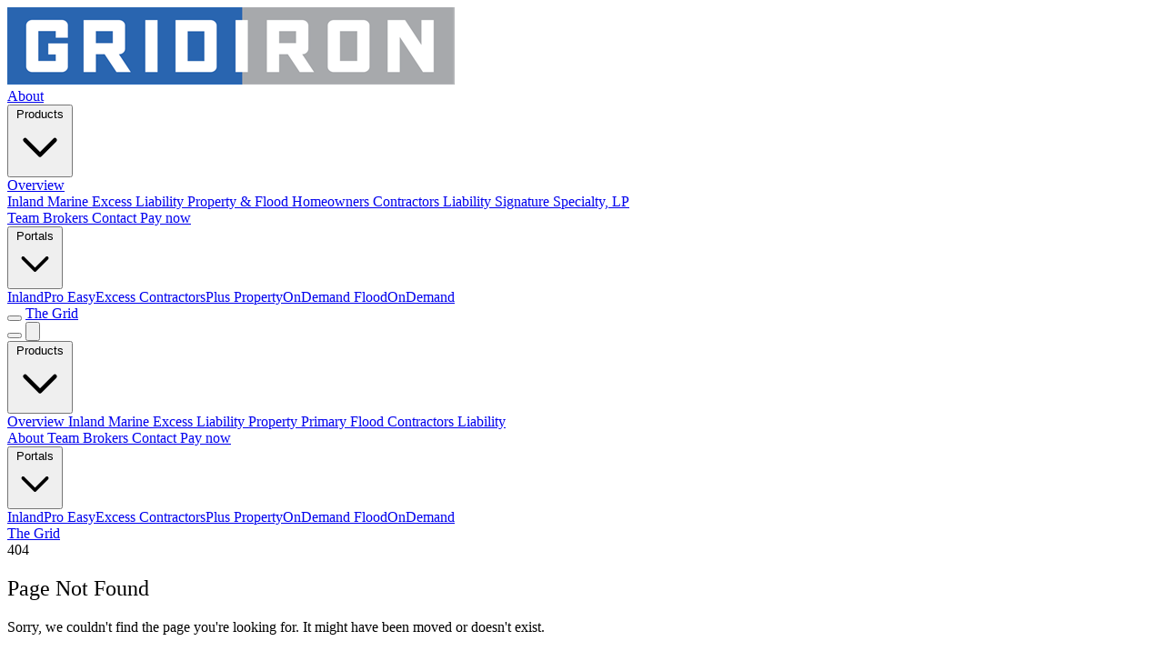

--- FILE ---
content_type: text/html
request_url: https://www.gridironins.com/wp-content/uploads/2023/01/Property-and-Flood-0123.pdf
body_size: 6393
content:
<!DOCTYPE html><html lang="en" class="scroll-smooth"> <head><meta charset="utf-8"><meta name="viewport" content="width=device-width, initial-scale=1"><link rel="icon" href="/favicon.ico" type="image/svg+xml"><title>Page Not Found | Gridiron Insurance</title><meta name="description" content="The page you're looking for doesn't exist."><link rel="canonical" href="https://gridironins.com/404"><meta property="og:type" content="website"><meta property="og:title" content="Page Not Found | Gridiron Insurance"><meta property="og:description" content="The page you're looking for doesn't exist."><meta property="og:url" content="https://gridironins.com/404"><meta property="og:image" content=""><meta name="twitter:card" content="summary_large_image"><meta name="twitter:title" content="Page Not Found | Gridiron Insurance"><meta name="twitter:description" content="The page you're looking for doesn't exist."><meta name="twitter:image" content=""><meta name="theme-color" content="#1e40af" media="(prefers-color-scheme: light)"><meta name="theme-color" content="#1e3a8a" media="(prefers-color-scheme: dark)"><link rel="preconnect" href="https://fonts.googleapis.com"><link rel="preconnect" href="https://fonts.gstatic.com" crossorigin><link rel="preload" as="style" href="https://fonts.googleapis.com/css2?family=Roboto:wght@400;500;700&display=swap"><link rel="stylesheet" href="https://fonts.googleapis.com/css2?family=Roboto:wght@400;500;700&display=swap"><script type="application/ld+json">
      {JSON.stringify({
        "@context": "https://schema.org",
        "@graph": [
          {
            "@type": "Organization",
            "@id": "https://gridironins.com/#organization",
            "name": "Gridiron Insurance",
            "url": "https://gridironins.com",
            "logo": {
              "@type": "ImageObject",
              "url": "https://gridironins.com/logo.svg",
              "width": 200,
              "height": 60
            },
            "description": "Modern MGU solutions across Inland Marine, Property, Flood, Excess Liability, and Contractors Liability.",
            "sameAs": [
              "https://www.linkedin.com/company/gridiron-insurance",
              "https://facebook.com/gridironinsurance",
              "https://twitter.com/gridironins",
              "https://instagram.com/gridironinsurance"
            ],
            "contactPoint": {
              "@type": "ContactPoint",
              "contactType": "customer service",
              "email": "info@gridironins.com",
              "url": "https://gridironins.com/contact"
            }
          },
          {
            "@type": "WebSite",
            "@id": "https://gridironins.com/#website",
            "url": "https://gridironins.com",
            "name": "Gridiron Insurance",
            "publisher": {
              "@id": "https://gridironins.com/#organization"
            }
          },
          {
            "@type": "WebPage",
            "@id": url + "#webpage",
            "url": url,
            "name": title,
            "description": description,
            "isPartOf": {
              "@id": "https://gridironins.com/#website"
            },
            "about": {
              "@id": "https://gridironins.com/#organization"
            }
          }
        ]
      })}
    </script><script>
      // Theme initialization
      (function() {
        const root = document.documentElement;
        const stored = localStorage.getItem('theme');
        const prefers = window.matchMedia('(prefers-color-scheme: dark)').matches;
        const shouldBeDark = stored === 'dark' || (stored === null && prefers);

        if (shouldBeDark) {
          root.classList.add('dark');
        } else {
          root.classList.remove('dark');
        }
      })();

      // Theme toggle function
      function updateIcons(isDark) {
        // Update desktop icons
        const sunIcon = document.getElementById('sun-icon');
        const moonIcon = document.getElementById('moon-icon');
        if (sunIcon && moonIcon) {
          sunIcon.style.display = isDark ? 'none' : 'block';
          moonIcon.style.display = isDark ? 'block' : 'none';
        }
        // Update mobile icons
        const sunIconMobile = document.getElementById('sun-icon-mobile');
        const moonIconMobile = document.getElementById('moon-icon-mobile');
        if (sunIconMobile && moonIconMobile) {
          sunIconMobile.style.display = isDark ? 'none' : 'block';
          moonIconMobile.style.display = isDark ? 'block' : 'none';
        }
      }

      function toggleTheme() {
        const root = document.documentElement;
        const isDark = root.classList.toggle('dark');
        localStorage.setItem('theme', isDark ? 'dark' : 'light');
        updateIcons(isDark);
      }
      window.toggleTheme = toggleTheme;

      // Initialize icon state on load
      document.addEventListener('DOMContentLoaded', () => {
        const isDark = document.documentElement.classList.contains('dark');
        updateIcons(isDark);
      });
    </script><script>
      // Scroll animations
      document.addEventListener('DOMContentLoaded', () => {
        const animateOnScroll = () => {
          const elements = document.querySelectorAll('.fade-in, .fade-in-left, .fade-in-right, .scale-in');

          const observer = new IntersectionObserver((entries) => {
            entries.forEach(entry => {
              if (entry.isIntersecting) {
                entry.target.classList.add('animate');
                observer.unobserve(entry.target);
              }
            });
          }, {
            threshold: 0.1,
            rootMargin: '0px 0px -50px 0px'
          });

          elements.forEach(element => {
            observer.observe(element);
          });
        };

        animateOnScroll();
      });
    </script><link rel="stylesheet" href="/_astro/contractors-equipment.CCV30uy6.css"></head> <body class="font-body min-h-screen bg-slate-50/90 dark:bg-slate-950"> <header class="sticky top-0 z-50 bg-slate-50/90 dark:bg-slate-900/90 backdrop-blur-md border-b border-slate-200 dark:border-slate-800 shadow-sm transition-all"> <div class="max-w-7xl mx-auto px-4 sm:px-6 lg:px-8"> <div class="flex items-center justify-between h-16"> <!-- Logo --> <a href="/" class="flex items-center hover:opacity-80 transition-opacity"> <img src="/_astro/gridiron-logo-borderless.BN3KifIC.png" alt="Gridiron Insurance" class="h-10 w-auto"> </a> <!-- Desktop Navigation --> <nav class="hidden md:flex items-center gap-8"> <a class="font-medium transition-all pb-1 border-b-2 text-slate-700 dark:text-slate-300 hover:text-brand-600 dark:hover:text-brand-400 border-transparent" href="/about">
About
</a> <!-- Products Dropdown --> <div class="relative group"> <button class="font-medium transition-all pb-1 border-b-2 flex items-center gap-1 text-slate-700 dark:text-slate-300 hover:text-brand-600 dark:hover:text-brand-400 border-transparent" aria-haspopup="true" aria-expanded="false">
Products
<svg class="w-4 h-4 transition-transform group-hover:rotate-180" fill="none" stroke="currentColor" viewBox="0 0 24 24"> <path stroke-linecap="round" stroke-linejoin="round" stroke-width="2" d="M19 9l-7 7-7-7"></path> </svg> </button> <!-- Dropdown Menu --> <div class="absolute top-full left-0 pt-2 w-48 lg:w-56 opacity-0 invisible group-hover:opacity-100 group-hover:visible transition-all duration-200 z-50"> <div class="bg-white dark:bg-slate-800 rounded-lg shadow-xl border border-slate-200 dark:border-slate-700 py-2"> <a href="/products" class="block px-4 py-2.5 text-slate-700 dark:text-slate-300 hover:bg-brand-50 dark:hover:bg-brand-950/30 hover:text-brand-600 dark:hover:text-brand-400 transition-colors font-medium">
Overview
</a> <div class="border-t border-slate-200 dark:border-slate-700 my-1"></div> <a href="/products/inland-marine" class="block px-4 py-2.5 text-slate-700 dark:text-slate-300 hover:bg-brand-50 dark:hover:bg-brand-950/30 hover:text-brand-600 dark:hover:text-brand-400 transition-colors">
Inland Marine
</a> <a href="/products/excess-liability" class="block px-4 py-2.5 text-slate-700 dark:text-slate-300 hover:bg-brand-50 dark:hover:bg-brand-950/30 hover:text-brand-600 dark:hover:text-brand-400 transition-colors">
Excess Liability
</a> <a href="/products/property-and-flood" class="block px-4 py-2.5 text-slate-700 dark:text-slate-300 hover:bg-brand-50 dark:hover:bg-brand-950/30 hover:text-brand-600 dark:hover:text-brand-400 transition-colors">
Property & Flood
</a> <a href="/products/homeowners" class="block px-4 py-2.5 text-slate-700 dark:text-slate-300 hover:bg-brand-50 dark:hover:bg-brand-950/30 hover:text-brand-600 dark:hover:text-brand-400 transition-colors">
Homeowners
</a> <a href="/products/contractors-liability" class="block px-4 py-2.5 text-slate-700 dark:text-slate-300 hover:bg-brand-50 dark:hover:bg-brand-950/30 hover:text-brand-600 dark:hover:text-brand-400 transition-colors">
Contractors Liability
</a> <a href="https://www.sigspecialty.com/" class="block px-4 py-2.5 text-slate-700 dark:text-slate-300 hover:bg-brand-50 dark:hover:bg-brand-950/30 hover:text-brand-600 dark:hover:text-brand-400 transition-colors">
Signature Specialty, LP
</a> </div> </div> </div> <a class="font-medium transition-all pb-1 border-b-2 text-slate-700 dark:text-slate-300 hover:text-brand-600 dark:hover:text-brand-400 border-transparent" href="/team">
Team
</a> <a class="font-medium transition-all pb-1 border-b-2 text-slate-700 dark:text-slate-300 hover:text-brand-600 dark:hover:text-brand-400 border-transparent" href="/brokers">
Brokers
</a> <a class="font-medium transition-all pb-1 border-b-2 text-slate-700 dark:text-slate-300 hover:text-brand-600 dark:hover:text-brand-400 border-transparent" href="/contact">
Contact
</a> <a class="font-medium transition-all pb-1 border-b-2 text-slate-700 dark:text-slate-300 hover:text-brand-600 dark:hover:text-brand-400 border-transparent" href="https://gridironins.epaypolicy.com/">
Pay now
</a>  <div class="relative group"> <button class="font-medium transition-all pb-1 border-b-2 border-transparent text-slate-700 dark:text-slate-300 hover:text-brand-600 dark:hover:text-brand-400 flex items-center gap-1" aria-haspopup="true" aria-expanded="false">
Portals
<svg class="w-4 h-4 transition-transform group-hover:rotate-180" fill="none" stroke="currentColor" viewBox="0 0 24 24"> <path stroke-linecap="round" stroke-linejoin="round" stroke-width="2" d="M19 9l-7 7-7-7"></path> </svg> </button>  <div class="absolute top-full right-0 pt-2 w-48 opacity-0 invisible group-hover:opacity-100 group-hover:visible transition-all duration-200 z-50"> <div class="bg-white dark:bg-slate-800 rounded-lg shadow-xl border border-slate-200 dark:border-slate-700 py-2"> <a href="https://inlandpro.gridironins.com" target="_blank" rel="noopener noreferrer" class="block px-4 py-2.5 text-slate-700 dark:text-slate-300 hover:bg-brand-50 dark:hover:bg-brand-950/30 hover:text-brand-600 dark:hover:text-brand-400 transition-colors"> InlandPro </a><a href="https://easyexcess.gridironins.com" target="_blank" rel="noopener noreferrer" class="block px-4 py-2.5 text-slate-700 dark:text-slate-300 hover:bg-brand-50 dark:hover:bg-brand-950/30 hover:text-brand-600 dark:hover:text-brand-400 transition-colors"> EasyExcess </a><a href="https://contractorsplus.azurewebsites.net" target="_blank" rel="noopener noreferrer" class="block px-4 py-2.5 text-slate-700 dark:text-slate-300 hover:bg-brand-50 dark:hover:bg-brand-950/30 hover:text-brand-600 dark:hover:text-brand-400 transition-colors"> ContractorsPlus </a><a href="https://propertyondemand.gridironins.com" target="_blank" rel="noopener noreferrer" class="block px-4 py-2.5 text-slate-700 dark:text-slate-300 hover:bg-brand-50 dark:hover:bg-brand-950/30 hover:text-brand-600 dark:hover:text-brand-400 transition-colors"> PropertyOnDemand </a><a href="https://floodondemand.azurewebsites.net" target="_blank" rel="noopener noreferrer" class="block px-4 py-2.5 text-slate-700 dark:text-slate-300 hover:bg-brand-50 dark:hover:bg-brand-950/30 hover:text-brand-600 dark:hover:text-brand-400 transition-colors"> FloodOnDemand </a> </div> </div> </div> <!-- Theme Toggle --> <button onclick="toggleTheme()" aria-label="Toggle theme" class="p-2 rounded-lg hover:bg-slate-100 dark:hover:bg-slate-800 transition-colors"> <svg id="sun-icon" class="w-5 h-5 text-slate-700 dark:text-slate-300" fill="none" stroke="currentColor" viewBox="0 0 24 24"> <path stroke-linecap="round" stroke-linejoin="round" stroke-width="2" d="M12 3v1m0 16v1m9-9h-1M4 12H3m15.364 6.364l-.707-.707M6.343 6.343l-.707-.707m12.728 0l-.707.707M6.343 17.657l-.707.707M16 12a4 4 0 11-8 0 4 4 0 018 0z"></path> </svg> <svg id="moon-icon" class="w-5 h-5 text-slate-700 dark:text-slate-300" fill="none" stroke="currentColor" viewBox="0 0 24 24"> <path stroke-linecap="round" stroke-linejoin="round" stroke-width="2" d="M20.354 15.354A9 9 0 018.646 3.646 9.003 9.003 0 0012 21a9.003 9.003 0 008.354-5.646z"></path> </svg> </button> <!-- CTA Button --> <a class="inline-flex items-center justify-center rounded-lg px-5 py-2.5 bg-brand-600 text-white font-semibold hover:bg-brand-700 dark:bg-brand-500 dark:hover:bg-brand-600 shadow-lg transition-all" href="/the-grid">
The Grid
</a> </nav> <!-- Mobile Menu Button --> <div class="md:hidden flex items-center gap-2"> <button onclick="toggleTheme()" aria-label="Toggle theme" class="p-2 rounded-lg hover:bg-slate-100 dark:hover:bg-slate-800 transition-colors"> <svg id="sun-icon-mobile" class="w-5 h-5 text-slate-700 dark:text-slate-300" fill="none" stroke="currentColor" viewBox="0 0 24 24"> <path stroke-linecap="round" stroke-linejoin="round" stroke-width="2" d="M12 3v1m0 16v1m9-9h-1M4 12H3m15.364 6.364l-.707-.707M6.343 6.343l-.707-.707m12.728 0l-.707.707M6.343 17.657l-.707.707M16 12a4 4 0 11-8 0 4 4 0 018 0z"></path> </svg> <svg id="moon-icon-mobile" class="w-5 h-5 text-slate-700 dark:text-slate-300" fill="none" stroke="currentColor" viewBox="0 0 24 24"> <path stroke-linecap="round" stroke-linejoin="round" stroke-width="2" d="M20.354 15.354A9 9 0 018.646 3.646 9.003 9.003 0 0012 21a9.003 9.003 0 008.354-5.646z"></path> </svg> </button> <button class="p-2 rounded-lg hover:bg-slate-100 dark:hover:bg-slate-800 transition-colors" aria-label="Toggle menu" onclick="document.getElementById('mnav').classList.toggle('hidden')"> <svg class="w-6 h-6 text-slate-700 dark:text-slate-300" fill="none" stroke="currentColor" viewBox="0 0 24 24"> <path stroke-linecap="round" stroke-linejoin="round" stroke-width="2" d="M4 6h16M4 12h16M4 18h16"></path> </svg> </button> </div> </div> <!-- Mobile Navigation --> <div id="mnav" class="md:hidden hidden border-t border-slate-200 dark:border-slate-800"> <nav class="py-4 flex flex-col gap-4"> <!-- Products Dropdown for Mobile --> <div> <button onclick="document.getElementById('mobile-products-submenu').classList.toggle('hidden')" class="font-medium transition-all px-2 py-1 rounded-lg w-full flex items-center justify-between text-slate-700 dark:text-slate-300 hover:text-brand-600 dark:hover:text-brand-400 hover:bg-slate-50 dark:hover:bg-slate-800">
Products
<svg class="w-4 h-4" fill="none" stroke="currentColor" viewBox="0 0 24 24"> <path stroke-linecap="round" stroke-linejoin="round" stroke-width="2" d="M19 9l-7 7-7-7"></path> </svg> </button> <!-- Mobile Products Submenu --> <div id="mobile-products-submenu" class="hidden mt-2 ml-4 flex flex-col gap-2"> <a href="/products" class="font-medium text-sm px-2 py-1.5 rounded-lg text-slate-700 dark:text-slate-300 hover:text-brand-600 dark:hover:text-brand-400 hover:bg-slate-50 dark:hover:bg-slate-800 transition-all">
Overview
</a> <a href="/products/inland-marine" class="text-sm px-2 py-1.5 rounded-lg text-slate-700 dark:text-slate-300 hover:text-brand-600 dark:hover:text-brand-400 hover:bg-slate-50 dark:hover:bg-slate-800 transition-all">
Inland Marine
</a> <a href="/products/excess-liability" class="text-sm px-2 py-1.5 rounded-lg text-slate-700 dark:text-slate-300 hover:text-brand-600 dark:hover:text-brand-400 hover:bg-slate-50 dark:hover:bg-slate-800 transition-all">
Excess Liability
</a> <a href="/products/property" class="text-sm px-2 py-1.5 rounded-lg text-slate-700 dark:text-slate-300 hover:text-brand-600 dark:hover:text-brand-400 hover:bg-slate-50 dark:hover:bg-slate-800 transition-all">
Property
</a> <a href="/products/primary-flood" class="text-sm px-2 py-1.5 rounded-lg text-slate-700 dark:text-slate-300 hover:text-brand-600 dark:hover:text-brand-400 hover:bg-slate-50 dark:hover:bg-slate-800 transition-all">
Primary Flood
</a> <a href="/products/contractors-liability" class="text-sm px-2 py-1.5 rounded-lg text-slate-700 dark:text-slate-300 hover:text-brand-600 dark:hover:text-brand-400 hover:bg-slate-50 dark:hover:bg-slate-800 transition-all">
Contractors Liability
</a> </div> </div> <a class="font-medium transition-all px-2 py-1 rounded-lg text-slate-700 dark:text-slate-300 hover:text-brand-600 dark:hover:text-brand-400 hover:bg-slate-50 dark:hover:bg-slate-800" href="/about">
About
</a> <a class="font-medium transition-all px-2 py-1 rounded-lg text-slate-700 dark:text-slate-300 hover:text-brand-600 dark:hover:text-brand-400 hover:bg-slate-50 dark:hover:bg-slate-800" href="/team">
Team
</a> <a class="font-medium transition-all px-2 py-1 rounded-lg text-slate-700 dark:text-slate-300 hover:text-brand-600 dark:hover:text-brand-400 hover:bg-slate-50 dark:hover:bg-slate-800" href="/brokers">
Brokers
</a> <a class="font-medium transition-all px-2 py-1 rounded-lg text-slate-700 dark:text-slate-300 hover:text-brand-600 dark:hover:text-brand-400 hover:bg-slate-50 dark:hover:bg-slate-800" href="/contact">
Contact
</a> <a class="font-medium transition-all px-2 py-1 rounded-lg text-slate-700 dark:text-slate-300 hover:text-brand-600 dark:hover:text-brand-400 hover:bg-slate-50 dark:hover:bg-slate-800" href="https://gridironins.epaypolicy.com/">
Pay now
</a>  <div> <button onclick="document.getElementById('mobile-portals-submenu').classList.toggle('hidden')" class="font-medium transition-all px-2 py-1 rounded-lg w-full flex items-center justify-between text-slate-700 dark:text-slate-300 hover:text-brand-600 dark:hover:text-brand-400 hover:bg-slate-50 dark:hover:bg-slate-800">
Portals
<svg class="w-4 h-4" fill="none" stroke="currentColor" viewBox="0 0 24 24"> <path stroke-linecap="round" stroke-linejoin="round" stroke-width="2" d="M19 9l-7 7-7-7"></path> </svg> </button>  <div id="mobile-portals-submenu" class="hidden mt-2 ml-4 flex flex-col gap-2"> <a href="https://inlandpro.gridironins.com" target="_blank" rel="noopener noreferrer" class="text-sm px-2 py-1.5 rounded-lg text-slate-700 dark:text-slate-300 hover:text-brand-600 dark:hover:text-brand-400 hover:bg-slate-50 dark:hover:bg-slate-800 transition-all"> InlandPro </a><a href="https://easyexcess.gridironins.com" target="_blank" rel="noopener noreferrer" class="text-sm px-2 py-1.5 rounded-lg text-slate-700 dark:text-slate-300 hover:text-brand-600 dark:hover:text-brand-400 hover:bg-slate-50 dark:hover:bg-slate-800 transition-all"> EasyExcess </a><a href="https://contractorsplus.azurewebsites.net" target="_blank" rel="noopener noreferrer" class="text-sm px-2 py-1.5 rounded-lg text-slate-700 dark:text-slate-300 hover:text-brand-600 dark:hover:text-brand-400 hover:bg-slate-50 dark:hover:bg-slate-800 transition-all"> ContractorsPlus </a><a href="https://propertyondemand.gridironins.com" target="_blank" rel="noopener noreferrer" class="text-sm px-2 py-1.5 rounded-lg text-slate-700 dark:text-slate-300 hover:text-brand-600 dark:hover:text-brand-400 hover:bg-slate-50 dark:hover:bg-slate-800 transition-all"> PropertyOnDemand </a><a href="https://floodondemand.azurewebsites.net" target="_blank" rel="noopener noreferrer" class="text-sm px-2 py-1.5 rounded-lg text-slate-700 dark:text-slate-300 hover:text-brand-600 dark:hover:text-brand-400 hover:bg-slate-50 dark:hover:bg-slate-800 transition-all"> FloodOnDemand </a> </div> </div> <a class="inline-flex items-center justify-center rounded-lg px-4 py-2.5 bg-brand-600 text-white font-semibold hover:bg-brand-700 dark:bg-brand-500 dark:hover:bg-brand-600 shadow-lg transition-all w-full" href="/the-grid">
The Grid
</a> </nav> </div> </div> </header> <main class="min-h-[70vh]">  <section class="relative overflow-hidden bg-white dark:bg-slate-950 transition-colors min-h-[70vh] flex items-center"> <div class="absolute inset-0 -z-10 bg-[radial-gradient(800px_circle_at_50%_50%,#CDD7ED,transparent)] dark:bg-[radial-gradient(800px_circle_at_50%_50%,rgba(41,101,176,0.1),transparent)]"></div> <div class="max-w-7xl mx-auto px-4 py-20 text-center"> <div class="mb-8"> <span class="text-8xl md:text-9xl font-bold text-brand-600 dark:text-brand-500">404</span> </div> <h1 class="text-3xl md:text-5xl font-bold mb-4 text-slate-900 dark:text-white">
Page Not Found
</h1> <p class="text-lg md:text-xl text-slate-600 dark:text-slate-400 mb-8 max-w-2xl mx-auto">
Sorry, we couldn't find the page you're looking for. It might have been moved or doesn't exist.
</p> <div class="flex flex-wrap gap-4 justify-center"> <a href="/" class="inline-flex items-center px-6 py-3 rounded-lg bg-brand-600 text-white hover:bg-brand-700 dark:bg-brand-500 dark:hover:bg-brand-600 font-semibold shadow-lg transition-all"> <svg class="w-5 h-5 mr-2" fill="none" stroke="currentColor" viewBox="0 0 24 24"> <path stroke-linecap="round" stroke-linejoin="round" stroke-width="2" d="M3 12l2-2m0 0l7-7 7 7M5 10v10a1 1 0 001 1h3m10-11l2 2m-2-2v10a1 1 0 01-1 1h-3m-6 0a1 1 0 001-1v-4a1 1 0 011-1h2a1 1 0 011 1v4a1 1 0 001 1m-6 0h6"></path> </svg>
Go Home
</a> <a href="/products" class="inline-flex items-center px-6 py-3 rounded-lg border-2 border-slate-300 dark:border-slate-600 hover:border-brand-500 dark:hover:border-brand-500 text-slate-900 dark:text-slate-100 font-semibold transition-all">
View Products
</a> <a href="/contact" class="inline-flex items-center px-6 py-3 rounded-lg border-2 border-slate-300 dark:border-slate-600 hover:border-brand-500 dark:hover:border-brand-500 text-slate-900 dark:text-slate-100 font-semibold transition-all">
Contact Us
</a> </div> <!-- Helpful Links --> <div class="mt-16"> <p class="text-sm text-slate-500 dark:text-slate-400 mb-4">Popular pages:</p> <div class="flex flex-wrap gap-3 justify-center text-sm"> <a href="/products/property-and-flood" class="text-brand-600 dark:text-brand-400 hover:underline">Property & Flood</a> <span class="text-slate-400 dark:text-slate-700">•</span> <a href="/products/excess-liability" class="text-brand-600 dark:text-brand-400 hover:underline">Excess Liability</a> <span class="text-slate-400 dark:text-slate-700">•</span> <a href="/products/inland-marine" class="text-brand-600 dark:text-brand-400 hover:underline">Inland Marine</a> <span class="text-slate-400 dark:text-slate-700">•</span> <a href="/about" class="text-brand-600 dark:text-brand-400 hover:underline">About</a> <span class="text-slate-400 dark:text-slate-700">•</span> <a href="/team" class="text-brand-600 dark:text-brand-400 hover:underline">Team</a> </div> </div> </div> </section>  </main> <footer class="border-t border-slate-200 dark:border-slate-800 bg-slate-50 dark:bg-slate-900 transition-colors mt-20"> <div class="max-w-7xl mx-auto px-4 sm:px-6 lg:px-8 py-12"> <div class="grid gap-8 md:grid-cols-2 lg:grid-cols-4 lg:gap-12"> <!-- Brand Column --> <div> <img src="/_astro/gridiron-logo-borderless.BN3KifIC.png" alt="Gridiron Insurance" class="h-9 w-auto mb-4"> <p class="text-slate-600 dark:text-slate-400 leading-relaxed mb-6">
Underwriting is our business, results matter
</p> <!-- Social Media Links --> <div class="flex gap-3"> <a href="https://facebook.com/gridironinsurance" target="_blank" rel="noopener noreferrer" aria-label="Facebook" class="w-9 h-9 rounded-lg bg-slate-200 dark:bg-slate-800 flex items-center justify-center text-slate-600 dark:text-slate-400 hover:bg-brand-600 hover:text-white dark:hover:bg-brand-500 transition-all "> <svg class="w-5 h-5" fill="currentColor" viewBox="0 0 24 24"> <path d="M24 12.073c0-6.627-5.373-12-12-12s-12 5.373-12 12c0 5.99 4.388 10.954 10.125 11.854v-8.385H7.078v-3.47h3.047V9.43c0-3.007 1.792-4.669 4.533-4.669 1.312 0 2.686.235 2.686.235v2.953H15.83c-1.491 0-1.956.925-1.956 1.874v2.25h3.328l-.532 3.47h-2.796v8.385C19.612 23.027 24 18.062 24 12.073z"></path> </svg> </a> <a href="https://twitter.com/gridironins" target="_blank" rel="noopener noreferrer" aria-label="Twitter" class="w-9 h-9 rounded-lg bg-slate-200 dark:bg-slate-800 flex items-center justify-center text-slate-600 dark:text-slate-400 hover:bg-brand-600 hover:text-white dark:hover:bg-brand-500 transition-all "> <svg class="w-5 h-5" fill="currentColor" viewBox="0 0 24 24"> <path d="M23.953 4.57a10 10 0 01-2.825.775 4.958 4.958 0 002.163-2.723c-.951.555-2.005.959-3.127 1.184a4.92 4.92 0 00-8.384 4.482C7.69 8.095 4.067 6.13 1.64 3.162a4.822 4.822 0 00-.666 2.475c0 1.71.87 3.213 2.188 4.096a4.904 4.904 0 01-2.228-.616v.06a4.923 4.923 0 003.946 4.827 4.996 4.996 0 01-2.212.085 4.936 4.936 0 004.604 3.417 9.867 9.867 0 01-6.102 2.105c-.39 0-.779-.023-1.17-.067a13.995 13.995 0 007.557 2.209c9.053 0 13.998-7.496 13.998-13.985 0-.21 0-.42-.015-.63A9.935 9.935 0 0024 4.59z"></path> </svg> </a> <a href="https://linkedin.com/company/gridiron-insurance" target="_blank" rel="noopener noreferrer" aria-label="LinkedIn" class="w-9 h-9 rounded-lg bg-slate-200 dark:bg-slate-800 flex items-center justify-center text-slate-600 dark:text-slate-400 hover:bg-brand-600 hover:text-white dark:hover:bg-brand-500 transition-all "> <svg class="w-5 h-5" fill="currentColor" viewBox="0 0 24 24"> <path d="M20.447 20.452h-3.554v-5.569c0-1.328-.027-3.037-1.852-3.037-1.853 0-2.136 1.445-2.136 2.939v5.667H9.351V9h3.414v1.561h.046c.477-.9 1.637-1.85 3.37-1.85 3.601 0 4.267 2.37 4.267 5.455v6.286zM5.337 7.433c-1.144 0-2.063-.926-2.063-2.065 0-1.138.92-2.063 2.063-2.063 1.14 0 2.064.925 2.064 2.063 0 1.139-.925 2.065-2.064 2.065zm1.782 13.019H3.555V9h3.564v11.452zM22.225 0H1.771C.792 0 0 .774 0 1.729v20.542C0 23.227.792 24 1.771 24h20.451C23.2 24 24 23.227 24 22.271V1.729C24 .774 23.2 0 22.222 0h.003z"></path> </svg> </a> <a href="https://instagram.com/gridironinsurance" target="_blank" rel="noopener noreferrer" aria-label="Instagram" class="w-9 h-9 rounded-lg bg-slate-200 dark:bg-slate-800 flex items-center justify-center text-slate-600 dark:text-slate-400 hover:bg-brand-600 hover:text-white dark:hover:bg-brand-500 transition-all "> <svg class="w-5 h-5" fill="currentColor" viewBox="0 0 24 24"> <path d="M12 0C8.74 0 8.333.015 7.053.072 5.775.132 4.905.333 4.14.63c-.789.306-1.459.717-2.126 1.384S.935 3.35.63 4.14C.333 4.905.131 5.775.072 7.053.012 8.333 0 8.74 0 12s.015 3.667.072 4.947c.06 1.277.261 2.148.558 2.913.306.788.717 1.459 1.384 2.126.667.666 1.336 1.079 2.126 1.384.766.296 1.636.499 2.913.558C8.333 23.988 8.74 24 12 24s3.667-.015 4.947-.072c1.277-.06 2.148-.262 2.913-.558.788-.306 1.459-.718 2.126-1.384.666-.667 1.079-1.335 1.384-2.126.296-.765.499-1.636.558-2.913.06-1.28.072-1.687.072-4.947s-.015-3.667-.072-4.947c-.06-1.277-.262-2.149-.558-2.913-.306-.789-.718-1.459-1.384-2.126C21.319 1.347 20.651.935 19.86.63c-.765-.297-1.636-.499-2.913-.558C15.667.012 15.26 0 12 0zm0 2.16c3.203 0 3.585.016 4.85.071 1.17.055 1.805.249 2.227.415.562.217.96.477 1.382.896.419.42.679.819.896 1.381.164.422.36 1.057.413 2.227.057 1.266.07 1.646.07 4.85s-.015 3.585-.074 4.85c-.061 1.17-.256 1.805-.421 2.227-.224.562-.479.96-.899 1.382-.419.419-.824.679-1.38.896-.42.164-1.065.36-2.235.413-1.274.057-1.649.07-4.859.07-3.211 0-3.586-.015-4.859-.074-1.171-.061-1.816-.256-2.236-.421-.569-.224-.96-.479-1.379-.899-.421-.419-.69-.824-.9-1.38-.165-.42-.359-1.065-.42-2.235-.045-1.26-.061-1.649-.061-4.844 0-3.196.016-3.586.061-4.861.061-1.17.255-1.814.42-2.234.21-.57.479-.96.9-1.381.419-.419.81-.689 1.379-.898.42-.166 1.051-.361 2.221-.421 1.275-.045 1.65-.06 4.859-.06l.045.03zm0 3.678c-3.405 0-6.162 2.76-6.162 6.162 0 3.405 2.76 6.162 6.162 6.162 3.405 0 6.162-2.76 6.162-6.162 0-3.405-2.76-6.162-6.162-6.162zM12 16c-2.21 0-4-1.79-4-4s1.79-4 4-4 4 1.79 4 4-1.79 4-4 4zm7.846-10.405c0 .795-.646 1.44-1.44 1.44-.795 0-1.44-.646-1.44-1.44 0-.794.646-1.439 1.44-1.439.793-.001 1.44.645 1.44 1.439z"></path> </svg> </a> </div> </div> <!-- Company Links --> <div> <h3 class="font-semibold mb-3 text-slate-900 dark:text-slate-100">Company</h3> <ul class="space-y-2"> <li><a href="/about" class="text-slate-600 dark:text-slate-400 hover:text-brand-600 dark:hover:text-brand-400 transition-colors">About</a></li> <li><a href="/team" class="text-slate-600 dark:text-slate-400 hover:text-brand-600 dark:hover:text-brand-400 transition-colors">Team</a></li> <li><a href="/products" class="text-slate-600 dark:text-slate-400 hover:text-brand-600 dark:hover:text-brand-400 transition-colors">Products</a></li> <li><a href="/brokers" class="text-slate-600 dark:text-slate-400 hover:text-brand-600 dark:hover:text-brand-400 transition-colors">Brokers</a></li> <li><a href="/terms" class="text-slate-600 dark:text-slate-400 hover:text-brand-600 dark:hover:text-brand-400 transition-colors">Terms</a></li> <li><a href="/privacy" class="text-slate-600 dark:text-slate-400 hover:text-brand-600 dark:hover:text-brand-400 transition-colors">Privacy</a></li> </ul> </div> <!-- Contact Links --> <div> <h3 class="font-semibold mb-3 text-slate-900 dark:text-slate-100">Get in touch</h3> <ul class="space-y-2"> <li><a href="/contact" class="text-slate-600 dark:text-slate-400 hover:text-brand-600 dark:hover:text-brand-400 transition-colors">Contact</a></li> <li> <a href="mailto:info@gridironins.com" class="text-slate-600 dark:text-slate-400 hover:text-brand-600 dark:hover:text-brand-400 transition-colors">
info@gridironins.com
</a> </li> </ul> </div> <!-- Download App --> <!-- <div>
            <h3 class="font-semibold mb-3 text-slate-900 dark:text-slate-100">Download Our App</h3>
            <p class="text-sm text-slate-600 dark:text-slate-400 mb-4">
              Get quotes and manage policies on the go.
            </p>
            <div class="space-y-3">
              <a
                href="https://apps.apple.com/app/gridiron-insurance"
                target="_blank"
                rel="noopener noreferrer"
                class="flex items-center gap-3 px-4 py-2.5 bg-slate-900 dark:bg-slate-800 hover:bg-slate-800 dark:hover:bg-slate-700 text-white rounded-lg transition-all group"
              >
                <svg class="w-7 h-7" viewBox="0 0 24 24" fill="currentColor">
                  <path d="M18.71 19.5c-.83 1.24-1.71 2.45-3.05 2.47-1.34.03-1.77-.79-3.29-.79-1.53 0-2 .77-3.27.82-1.31.05-2.3-1.32-3.14-2.53C4.25 17 2.94 12.45 4.7 9.39c.87-1.52 2.43-2.48 4.12-2.51 1.28-.02 2.5.87 3.29.87.78 0 2.26-1.07 3.81-.91.65.03 2.47.26 3.64 1.98-.09.06-2.17 1.28-2.15 3.81.03 3.02 2.65 4.03 2.68 4.04-.03.07-.42 1.44-1.38 2.83M13 3.5c.73-.83 1.94-1.46 2.94-1.5.13 1.17-.34 2.35-1.04 3.19-.69.85-1.83 1.51-2.95 1.42-.15-1.15.41-2.35 1.05-3.11z"></path>
                </svg>
                <div class="text-left">
                  <div class="text-xs opacity-75">Download on the</div>
                  <div class="text-sm font-semibold">App Store</div>
                </div>
              </a>
              <a
                href="https://play.google.com/store/apps/details?id=com.gridironinsurance"
                target="_blank"
                rel="noopener noreferrer"
                class="flex items-center gap-3 px-4 py-2.5 bg-slate-900 dark:bg-slate-800 hover:bg-slate-800 dark:hover:bg-slate-700 text-white rounded-lg transition-all group"
              >
                <svg class="w-7 h-7" viewBox="0 0 24 24" fill="currentColor">
                  <path d="M3.609 1.814L13.792 12 3.61 22.186a.996.996 0 01-.61-.92V2.734a1 1 0 01.609-.92zm10.89 10.893l2.302 2.302-10.937 6.333 8.635-8.635zm3.199-3.198l2.807 1.626a1 1 0 010 1.73l-2.808 1.626L15.206 12l2.492-2.491zM5.864 2.658L16.802 8.99l-2.303 2.303-8.635-8.635z"></path>
                </svg>
                <div class="text-left">
                  <div class="text-xs opacity-75">GET IT ON</div>
                  <div class="text-sm font-semibold">Google Play</div>
                </div>
              </a>
            </div>
          </div> --> </div> <!-- Copyright --> <div class="border-t border-slate-200 dark:border-slate-800 mt-8 pt-8 text-center text-sm text-slate-500 dark:text-slate-400">
© 2025 Gridiron Insurance. All rights reserved.
</div> </div> </footer> <!-- Scroll to Top Button --> <button id="scroll-to-top" class="fixed bottom-4 right-4 sm:bottom-6 sm:right-6 lg:bottom-8 lg:right-8 z-40 w-10 h-10 sm:w-11 sm:h-11 rounded-lg bg-brand-600 dark:bg-brand-500 text-white shadow-lg hover:bg-brand-700 dark:hover:bg-brand-600 hover:shadow-xl transition-all duration-200 opacity-0 invisible flex items-center justify-center cursor-pointer" aria-label="Scroll to top"> <svg class="w-5 h-5" fill="none" stroke="currentColor" viewBox="0 0 24 24" stroke-width="2.5"> <path stroke-linecap="round" stroke-linejoin="round" d="M5 15l7-7 7 7"></path> </svg> </button> <script>
      // Scroll to top button functionality
      document.addEventListener('DOMContentLoaded', () => {
        const scrollBtn = document.getElementById('scroll-to-top');

        // Show/hide button based on scroll position
        window.addEventListener('scroll', () => {
          if (window.scrollY > 300) {
            scrollBtn.classList.remove('opacity-0', 'invisible');
            scrollBtn.classList.add('opacity-100', 'visible');
          } else {
            scrollBtn.classList.add('opacity-0', 'invisible');
            scrollBtn.classList.remove('opacity-100', 'visible');
          }
        });

        // Scroll to top on click
        scrollBtn.addEventListener('click', () => {
          window.scrollTo({
            top: 0,
            behavior: 'smooth'
          });
        });
      });
    </script> </body> </html>

--- FILE ---
content_type: text/css
request_url: https://www.gridironins.com/_astro/contractors-equipment.CCV30uy6.css
body_size: 20152
content:
/*! tailwindcss v4.1.14 | MIT License | https://tailwindcss.com */@layer properties{@supports (((-webkit-hyphens:none)) and (not (margin-trim:inline))) or ((-moz-orient:inline) and (not (color:rgb(from red r g b)))){*,:before,:after,::backdrop{--tw-translate-x:0;--tw-translate-y:0;--tw-translate-z:0;--tw-rotate-x:initial;--tw-rotate-y:initial;--tw-rotate-z:initial;--tw-skew-x:initial;--tw-skew-y:initial;--tw-space-y-reverse:0;--tw-border-style:solid;--tw-gradient-position:initial;--tw-gradient-from:#0000;--tw-gradient-via:#0000;--tw-gradient-to:#0000;--tw-gradient-stops:initial;--tw-gradient-via-stops:initial;--tw-gradient-from-position:0%;--tw-gradient-via-position:50%;--tw-gradient-to-position:100%;--tw-leading:initial;--tw-font-weight:initial;--tw-tracking:initial;--tw-ordinal:initial;--tw-slashed-zero:initial;--tw-numeric-figure:initial;--tw-numeric-spacing:initial;--tw-numeric-fraction:initial;--tw-shadow:0 0 #0000;--tw-shadow-color:initial;--tw-shadow-alpha:100%;--tw-inset-shadow:0 0 #0000;--tw-inset-shadow-color:initial;--tw-inset-shadow-alpha:100%;--tw-ring-color:initial;--tw-ring-shadow:0 0 #0000;--tw-inset-ring-color:initial;--tw-inset-ring-shadow:0 0 #0000;--tw-ring-inset:initial;--tw-ring-offset-width:0px;--tw-ring-offset-color:#fff;--tw-ring-offset-shadow:0 0 #0000;--tw-outline-style:solid;--tw-blur:initial;--tw-brightness:initial;--tw-contrast:initial;--tw-grayscale:initial;--tw-hue-rotate:initial;--tw-invert:initial;--tw-opacity:initial;--tw-saturate:initial;--tw-sepia:initial;--tw-drop-shadow:initial;--tw-drop-shadow-color:initial;--tw-drop-shadow-alpha:100%;--tw-drop-shadow-size:initial;--tw-backdrop-blur:initial;--tw-backdrop-brightness:initial;--tw-backdrop-contrast:initial;--tw-backdrop-grayscale:initial;--tw-backdrop-hue-rotate:initial;--tw-backdrop-invert:initial;--tw-backdrop-opacity:initial;--tw-backdrop-saturate:initial;--tw-backdrop-sepia:initial;--tw-duration:initial;--tw-ease:initial;--tw-scale-x:1;--tw-scale-y:1;--tw-scale-z:1}}}@layer theme{:root,:host{--font-sans:ui-sans-serif,system-ui,sans-serif,"Apple Color Emoji","Segoe UI Emoji","Segoe UI Symbol","Noto Color Emoji";--font-mono:ui-monospace,SFMono-Regular,Menlo,Monaco,Consolas,"Liberation Mono","Courier New",monospace;--color-red-50:oklch(97.1% .013 17.38);--color-red-100:oklch(93.6% .032 17.717);--color-red-200:oklch(88.5% .062 18.334);--color-red-400:oklch(70.4% .191 22.216);--color-red-500:oklch(63.7% .237 25.331);--color-red-600:oklch(57.7% .245 27.325);--color-red-700:oklch(50.5% .213 27.518);--color-red-800:oklch(44.4% .177 26.899);--color-red-900:oklch(39.6% .141 25.723);--color-red-950:oklch(25.8% .092 26.042);--color-orange-50:oklch(98% .016 73.684);--color-orange-200:oklch(90.1% .076 70.697);--color-orange-500:oklch(70.5% .213 47.604);--color-orange-600:oklch(64.6% .222 41.116);--color-orange-700:oklch(55.3% .195 38.402);--color-orange-800:oklch(47% .157 37.304);--color-amber-50:oklch(98.7% .022 95.277);--color-amber-200:oklch(92.4% .12 95.746);--color-amber-500:oklch(76.9% .188 70.08);--color-amber-800:oklch(47.3% .137 46.201);--color-yellow-400:oklch(85.2% .199 91.936);--color-green-50:oklch(98.2% .018 155.826);--color-green-400:oklch(79.2% .209 151.711);--color-green-600:oklch(62.7% .194 149.214);--color-green-700:oklch(52.7% .154 150.069);--color-emerald-50:oklch(97.9% .021 166.113);--color-emerald-200:oklch(90.5% .093 164.15);--color-emerald-500:oklch(69.6% .17 162.48);--color-emerald-800:oklch(43.2% .095 166.913);--color-teal-50:oklch(98.4% .014 180.72);--color-teal-200:oklch(91% .096 180.426);--color-teal-500:oklch(70.4% .14 182.503);--color-teal-800:oklch(43.7% .078 188.216);--color-cyan-50:oklch(98.4% .019 200.873);--color-cyan-200:oklch(91.7% .08 205.041);--color-cyan-500:oklch(71.5% .143 215.221);--color-cyan-600:oklch(60.9% .126 221.723);--color-cyan-700:oklch(52% .105 223.128);--color-cyan-800:oklch(45% .085 224.283);--color-blue-50:oklch(97% .014 254.604);--color-blue-100:oklch(93.2% .032 255.585);--color-blue-200:oklch(88.2% .059 254.128);--color-blue-300:oklch(80.9% .105 251.813);--color-blue-400:oklch(70.7% .165 254.624);--color-blue-500:oklch(62.3% .214 259.815);--color-blue-600:oklch(54.6% .245 262.881);--color-blue-700:oklch(48.8% .243 264.376);--color-blue-800:oklch(42.4% .199 265.638);--color-blue-900:oklch(37.9% .146 265.522);--color-blue-950:oklch(28.2% .091 267.935);--color-indigo-50:oklch(96.2% .018 272.314);--color-indigo-200:oklch(87% .065 274.039);--color-indigo-500:oklch(58.5% .233 277.117);--color-indigo-700:oklch(45.7% .24 277.023);--color-indigo-800:oklch(39.8% .195 277.366);--color-indigo-900:oklch(35.9% .144 278.697);--color-violet-50:oklch(96.9% .016 293.756);--color-violet-200:oklch(89.4% .057 293.283);--color-violet-500:oklch(60.6% .25 292.717);--color-violet-800:oklch(43.2% .232 292.759);--color-purple-50:oklch(97.7% .014 308.299);--color-purple-200:oklch(90.2% .063 306.703);--color-purple-500:oklch(62.7% .265 303.9);--color-purple-700:oklch(49.6% .265 301.924);--color-purple-800:oklch(43.8% .218 303.724);--color-pink-50:oklch(97.1% .014 343.198);--color-pink-700:oklch(52.5% .223 3.958);--color-slate-50:oklch(98.4% .003 247.858);--color-slate-100:oklch(96.8% .007 247.896);--color-slate-200:oklch(92.9% .013 255.508);--color-slate-300:oklch(86.9% .022 252.894);--color-slate-400:oklch(70.4% .04 256.788);--color-slate-500:oklch(55.4% .046 257.417);--color-slate-600:oklch(44.6% .043 257.281);--color-slate-700:oklch(37.2% .044 257.287);--color-slate-800:oklch(27.9% .041 260.031);--color-slate-900:oklch(20.8% .042 265.755);--color-slate-950:oklch(12.9% .042 264.695);--color-gray-50:oklch(98.5% .002 247.839);--color-gray-200:oklch(92.8% .006 264.531);--color-gray-300:oklch(87.2% .01 258.338);--color-gray-700:oklch(37.3% .034 259.733);--color-zinc-50:oklch(98.5% 0 0);--color-zinc-200:oklch(92% .004 286.32);--color-zinc-800:oklch(27.4% .006 286.033);--color-black:#000;--color-white:#fff;--spacing:.25rem;--container-md:28rem;--container-2xl:42rem;--container-3xl:48rem;--container-4xl:56rem;--container-5xl:64rem;--container-7xl:80rem;--text-xs:.75rem;--text-xs--line-height:calc(1/.75);--text-sm:.875rem;--text-sm--line-height:calc(1.25/.875);--text-base:1rem;--text-base--line-height: 1.5 ;--text-lg:1.125rem;--text-lg--line-height:calc(1.75/1.125);--text-xl:1.25rem;--text-xl--line-height:calc(1.75/1.25);--text-2xl:1.5rem;--text-2xl--line-height:calc(2/1.5);--text-3xl:1.875rem;--text-3xl--line-height: 1.2 ;--text-4xl:2.25rem;--text-4xl--line-height:calc(2.5/2.25);--text-5xl:3rem;--text-5xl--line-height:1;--text-6xl:3.75rem;--text-6xl--line-height:1;--text-7xl:4.5rem;--text-7xl--line-height:1;--text-8xl:6rem;--text-8xl--line-height:1;--text-9xl:8rem;--text-9xl--line-height:1;--font-weight-medium:500;--font-weight-semibold:600;--font-weight-bold:700;--tracking-tight:-.025em;--tracking-wide:.025em;--tracking-wider:.05em;--leading-tight:1.25;--leading-snug:1.375;--leading-relaxed:1.625;--radius-md:.375rem;--radius-lg:.5rem;--radius-xl:.75rem;--radius-2xl:1rem;--radius-3xl:1.5rem;--drop-shadow-sm:0 1px 2px #00000026;--drop-shadow-md:0 3px 3px #0000001f;--drop-shadow-lg:0 4px 4px #00000026;--drop-shadow-2xl:0 25px 25px #00000026;--ease-out:cubic-bezier(0,0,.2,1);--blur-sm:8px;--blur-md:12px;--blur-3xl:64px;--default-transition-duration:.15s;--default-transition-timing-function:cubic-bezier(.4,0,.2,1);--default-font-family:var(--font-sans);--default-mono-font-family:var(--font-mono);--font-family-sans:"Roboto",system-ui,-apple-system,sans-serif;--font-family-heading:"Roboto",system-ui,-apple-system,sans-serif;--color-brand-50:#eff6ff;--color-brand-100:#dbeafe;--color-brand-200:#bdd9f5;--color-brand-300:#7fb4e8;--color-brand-400:#4a8fd9;--color-brand-500:#2965b0;--color-brand-600:#2965b0;--color-brand-700:#1f4d87;--color-brand-800:#183a65;--color-brand-900:#0f3666;--color-brand-950:#0a2340;--color-tertiary:#cdd7ed;--color-text-primary:#f1f5f9}}@layer base{*,:after,:before,::backdrop{box-sizing:border-box;border:0 solid;margin:0;padding:0}::file-selector-button{box-sizing:border-box;border:0 solid;margin:0;padding:0}html,:host{-webkit-text-size-adjust:100%;tab-size:4;line-height:1.5;font-family:var(--default-font-family,ui-sans-serif,system-ui,sans-serif,"Apple Color Emoji","Segoe UI Emoji","Segoe UI Symbol","Noto Color Emoji");font-feature-settings:var(--default-font-feature-settings,normal);font-variation-settings:var(--default-font-variation-settings,normal);-webkit-tap-highlight-color:transparent}hr{height:0;color:inherit;border-top-width:1px}abbr:where([title]){-webkit-text-decoration:underline dotted;text-decoration:underline dotted}h1,h2,h3,h4,h5,h6{font-size:inherit;font-weight:inherit}a{color:inherit;-webkit-text-decoration:inherit;text-decoration:inherit}b,strong{font-weight:bolder}code,kbd,samp,pre{font-family:var(--default-mono-font-family,ui-monospace,SFMono-Regular,Menlo,Monaco,Consolas,"Liberation Mono","Courier New",monospace);font-feature-settings:var(--default-mono-font-feature-settings,normal);font-variation-settings:var(--default-mono-font-variation-settings,normal);font-size:1em}small{font-size:80%}sub,sup{vertical-align:baseline;font-size:75%;line-height:0;position:relative}sub{bottom:-.25em}sup{top:-.5em}table{text-indent:0;border-color:inherit;border-collapse:collapse}:-moz-focusring{outline:auto}progress{vertical-align:baseline}summary{display:list-item}ol,ul,menu{list-style:none}img,svg,video,canvas,audio,iframe,embed,object{vertical-align:middle;display:block}img,video{max-width:100%;height:auto}button,input,select,optgroup,textarea{font:inherit;font-feature-settings:inherit;font-variation-settings:inherit;letter-spacing:inherit;color:inherit;opacity:1;background-color:#0000;border-radius:0}::file-selector-button{font:inherit;font-feature-settings:inherit;font-variation-settings:inherit;letter-spacing:inherit;color:inherit;opacity:1;background-color:#0000;border-radius:0}:where(select:is([multiple],[size])) optgroup{font-weight:bolder}:where(select:is([multiple],[size])) optgroup option{padding-inline-start:20px}::file-selector-button{margin-inline-end:4px}::placeholder{opacity:1}@supports (not ((-webkit-appearance:-apple-pay-button))) or (contain-intrinsic-size:1px){::placeholder{color:currentColor}@supports (color:color-mix(in lab,red,red)){::placeholder{color:color-mix(in oklab,currentcolor 50%,transparent)}}}textarea{resize:vertical}::-webkit-search-decoration{-webkit-appearance:none}::-webkit-date-and-time-value{min-height:1lh;text-align:inherit}::-webkit-datetime-edit{display:inline-flex}::-webkit-datetime-edit-fields-wrapper{padding:0}::-webkit-datetime-edit{padding-block:0}::-webkit-datetime-edit-year-field{padding-block:0}::-webkit-datetime-edit-month-field{padding-block:0}::-webkit-datetime-edit-day-field{padding-block:0}::-webkit-datetime-edit-hour-field{padding-block:0}::-webkit-datetime-edit-minute-field{padding-block:0}::-webkit-datetime-edit-second-field{padding-block:0}::-webkit-datetime-edit-millisecond-field{padding-block:0}::-webkit-datetime-edit-meridiem-field{padding-block:0}::-webkit-calendar-picker-indicator{line-height:1}:-moz-ui-invalid{box-shadow:none}button,input:where([type=button],[type=reset],[type=submit]){appearance:button}::file-selector-button{appearance:button}::-webkit-inner-spin-button{height:auto}::-webkit-outer-spin-button{height:auto}[hidden]:where(:not([hidden=until-found])){display:none!important}}@layer components;@layer utilities{.pointer-events-none{pointer-events:none}.invisible{visibility:hidden}.visible{visibility:visible}.absolute{position:absolute}.fixed{position:fixed}.relative{position:relative}.sticky{position:sticky}.inset-0{inset:calc(var(--spacing)*0)}.inset-x-0{inset-inline:calc(var(--spacing)*0)}.inset-y-0{inset-block:calc(var(--spacing)*0)}.top-0{top:calc(var(--spacing)*0)}.top-1\/2{top:50%}.top-6{top:calc(var(--spacing)*6)}.top-8{top:calc(var(--spacing)*8)}.top-10{top:calc(var(--spacing)*10)}.top-full{top:100%}.right-0{right:calc(var(--spacing)*0)}.right-4{right:calc(var(--spacing)*4)}.right-20{right:calc(var(--spacing)*20)}.bottom-0{bottom:calc(var(--spacing)*0)}.bottom-4{bottom:calc(var(--spacing)*4)}.bottom-10{bottom:calc(var(--spacing)*10)}.left-0{left:calc(var(--spacing)*0)}.left-1\/2{left:50%}.left-20{left:calc(var(--spacing)*20)}.left-full{left:100%}.-z-10{z-index:-10}.z-0{z-index:0}.z-10{z-index:10}.z-40{z-index:40}.z-50{z-index:50}.container{width:100%}@media (min-width:40rem){.container{max-width:40rem}}@media (min-width:48rem){.container{max-width:48rem}}@media (min-width:64rem){.container{max-width:64rem}}@media (min-width:80rem){.container{max-width:80rem}}@media (min-width:96rem){.container{max-width:96rem}}.mx-auto{margin-inline:auto}.my-1{margin-block:calc(var(--spacing)*1)}.my-8{margin-block:calc(var(--spacing)*8)}.my-12{margin-block:calc(var(--spacing)*12)}.my-16{margin-block:calc(var(--spacing)*16)}.prose{color:var(--tw-prose-body);max-width:65ch}.prose :where(p):not(:where([class~=not-prose],[class~=not-prose] *)){margin-top:1.25em;margin-bottom:1.25em}.prose :where([class~=lead]):not(:where([class~=not-prose],[class~=not-prose] *)){color:var(--tw-prose-lead);margin-top:1.2em;margin-bottom:1.2em;font-size:1.25em;line-height:1.6}.prose :where(a):not(:where([class~=not-prose],[class~=not-prose] *)){color:var(--tw-prose-links);font-weight:500;text-decoration:underline}.prose :where(strong):not(:where([class~=not-prose],[class~=not-prose] *)){color:var(--tw-prose-bold);font-weight:600}.prose :where(a strong):not(:where([class~=not-prose],[class~=not-prose] *)),.prose :where(blockquote strong):not(:where([class~=not-prose],[class~=not-prose] *)),.prose :where(thead th strong):not(:where([class~=not-prose],[class~=not-prose] *)){color:inherit}.prose :where(ol):not(:where([class~=not-prose],[class~=not-prose] *)){margin-top:1.25em;margin-bottom:1.25em;padding-inline-start:1.625em;list-style-type:decimal}.prose :where(ol[type=A]):not(:where([class~=not-prose],[class~=not-prose] *)){list-style-type:upper-alpha}.prose :where(ol[type=a]):not(:where([class~=not-prose],[class~=not-prose] *)){list-style-type:lower-alpha}.prose :where(ol[type=A s]):not(:where([class~=not-prose],[class~=not-prose] *)){list-style-type:upper-alpha}.prose :where(ol[type=a s]):not(:where([class~=not-prose],[class~=not-prose] *)){list-style-type:lower-alpha}.prose :where(ol[type=I]):not(:where([class~=not-prose],[class~=not-prose] *)){list-style-type:upper-roman}.prose :where(ol[type=i]):not(:where([class~=not-prose],[class~=not-prose] *)){list-style-type:lower-roman}.prose :where(ol[type=I s]):not(:where([class~=not-prose],[class~=not-prose] *)){list-style-type:upper-roman}.prose :where(ol[type=i s]):not(:where([class~=not-prose],[class~=not-prose] *)){list-style-type:lower-roman}.prose :where(ol[type="1"]):not(:where([class~=not-prose],[class~=not-prose] *)){list-style-type:decimal}.prose :where(ul):not(:where([class~=not-prose],[class~=not-prose] *)){margin-top:1.25em;margin-bottom:1.25em;padding-inline-start:1.625em;list-style-type:disc}.prose :where(ol>li):not(:where([class~=not-prose],[class~=not-prose] *))::marker{color:var(--tw-prose-counters);font-weight:400}.prose :where(ul>li):not(:where([class~=not-prose],[class~=not-prose] *))::marker{color:var(--tw-prose-bullets)}.prose :where(dt):not(:where([class~=not-prose],[class~=not-prose] *)){color:var(--tw-prose-headings);margin-top:1.25em;font-weight:600}.prose :where(hr):not(:where([class~=not-prose],[class~=not-prose] *)){border-color:var(--tw-prose-hr);border-top-width:1px;margin-top:3em;margin-bottom:3em}.prose :where(blockquote):not(:where([class~=not-prose],[class~=not-prose] *)){color:var(--tw-prose-quotes);border-inline-start-width:.25rem;border-inline-start-color:var(--tw-prose-quote-borders);quotes:"“""”""‘""’";margin-top:1.6em;margin-bottom:1.6em;padding-inline-start:1em;font-style:italic;font-weight:500}.prose :where(blockquote p:first-of-type):not(:where([class~=not-prose],[class~=not-prose] *)):before{content:open-quote}.prose :where(blockquote p:last-of-type):not(:where([class~=not-prose],[class~=not-prose] *)):after{content:close-quote}.prose :where(h1):not(:where([class~=not-prose],[class~=not-prose] *)){color:var(--tw-prose-headings);margin-top:0;margin-bottom:.888889em;font-size:2.25em;font-weight:800;line-height:1.11111}.prose :where(h1 strong):not(:where([class~=not-prose],[class~=not-prose] *)){color:inherit;font-weight:900}.prose :where(h2):not(:where([class~=not-prose],[class~=not-prose] *)){color:var(--tw-prose-headings);margin-top:2em;margin-bottom:1em;font-size:1.5em;font-weight:700;line-height:1.33333}.prose :where(h2 strong):not(:where([class~=not-prose],[class~=not-prose] *)){color:inherit;font-weight:800}.prose :where(h3):not(:where([class~=not-prose],[class~=not-prose] *)){color:var(--tw-prose-headings);margin-top:1.6em;margin-bottom:.6em;font-size:1.25em;font-weight:600;line-height:1.6}.prose :where(h3 strong):not(:where([class~=not-prose],[class~=not-prose] *)){color:inherit;font-weight:700}.prose :where(h4):not(:where([class~=not-prose],[class~=not-prose] *)){color:var(--tw-prose-headings);margin-top:1.5em;margin-bottom:.5em;font-weight:600;line-height:1.5}.prose :where(h4 strong):not(:where([class~=not-prose],[class~=not-prose] *)){color:inherit;font-weight:700}.prose :where(img):not(:where([class~=not-prose],[class~=not-prose] *)){margin-top:2em;margin-bottom:2em}.prose :where(picture):not(:where([class~=not-prose],[class~=not-prose] *)){margin-top:2em;margin-bottom:2em;display:block}.prose :where(video):not(:where([class~=not-prose],[class~=not-prose] *)){margin-top:2em;margin-bottom:2em}.prose :where(kbd):not(:where([class~=not-prose],[class~=not-prose] *)){color:var(--tw-prose-kbd);box-shadow:0 0 0 1px var(--tw-prose-kbd-shadows),0 3px 0 var(--tw-prose-kbd-shadows);padding-top:.1875em;padding-inline-end:.375em;padding-bottom:.1875em;border-radius:.3125rem;padding-inline-start:.375em;font-family:inherit;font-size:.875em;font-weight:500}.prose :where(code):not(:where([class~=not-prose],[class~=not-prose] *)){color:var(--tw-prose-code);font-size:.875em;font-weight:600}.prose :where(code):not(:where([class~=not-prose],[class~=not-prose] *)):before,.prose :where(code):not(:where([class~=not-prose],[class~=not-prose] *)):after{content:"`"}.prose :where(a code):not(:where([class~=not-prose],[class~=not-prose] *)),.prose :where(h1 code):not(:where([class~=not-prose],[class~=not-prose] *)){color:inherit}.prose :where(h2 code):not(:where([class~=not-prose],[class~=not-prose] *)){color:inherit;font-size:.875em}.prose :where(h3 code):not(:where([class~=not-prose],[class~=not-prose] *)){color:inherit;font-size:.9em}.prose :where(h4 code):not(:where([class~=not-prose],[class~=not-prose] *)),.prose :where(blockquote code):not(:where([class~=not-prose],[class~=not-prose] *)),.prose :where(thead th code):not(:where([class~=not-prose],[class~=not-prose] *)){color:inherit}.prose :where(pre):not(:where([class~=not-prose],[class~=not-prose] *)){color:var(--tw-prose-pre-code);background-color:var(--tw-prose-pre-bg);padding-top:.857143em;padding-inline-end:1.14286em;padding-bottom:.857143em;border-radius:.375rem;margin-top:1.71429em;margin-bottom:1.71429em;padding-inline-start:1.14286em;font-size:.875em;font-weight:400;line-height:1.71429;overflow-x:auto}.prose :where(pre code):not(:where([class~=not-prose],[class~=not-prose] *)){font-weight:inherit;color:inherit;font-size:inherit;font-family:inherit;line-height:inherit;background-color:#0000;border-width:0;border-radius:0;padding:0}.prose :where(pre code):not(:where([class~=not-prose],[class~=not-prose] *)):before,.prose :where(pre code):not(:where([class~=not-prose],[class~=not-prose] *)):after{content:none}.prose :where(table):not(:where([class~=not-prose],[class~=not-prose] *)){table-layout:auto;width:100%;margin-top:2em;margin-bottom:2em;font-size:.875em;line-height:1.71429}.prose :where(thead):not(:where([class~=not-prose],[class~=not-prose] *)){border-bottom-width:1px;border-bottom-color:var(--tw-prose-th-borders)}.prose :where(thead th):not(:where([class~=not-prose],[class~=not-prose] *)){color:var(--tw-prose-headings);vertical-align:bottom;padding-inline-end:.571429em;padding-bottom:.571429em;padding-inline-start:.571429em;font-weight:600}.prose :where(tbody tr):not(:where([class~=not-prose],[class~=not-prose] *)){border-bottom-width:1px;border-bottom-color:var(--tw-prose-td-borders)}.prose :where(tbody tr:last-child):not(:where([class~=not-prose],[class~=not-prose] *)){border-bottom-width:0}.prose :where(tbody td):not(:where([class~=not-prose],[class~=not-prose] *)){vertical-align:baseline}.prose :where(tfoot):not(:where([class~=not-prose],[class~=not-prose] *)){border-top-width:1px;border-top-color:var(--tw-prose-th-borders)}.prose :where(tfoot td):not(:where([class~=not-prose],[class~=not-prose] *)){vertical-align:top}.prose :where(th,td):not(:where([class~=not-prose],[class~=not-prose] *)){text-align:start}.prose :where(figure>*):not(:where([class~=not-prose],[class~=not-prose] *)){margin-top:0;margin-bottom:0}.prose :where(figcaption):not(:where([class~=not-prose],[class~=not-prose] *)){color:var(--tw-prose-captions);margin-top:.857143em;font-size:.875em;line-height:1.42857}.prose{--tw-prose-body:oklch(37.3% .034 259.733);--tw-prose-headings:oklch(21% .034 264.665);--tw-prose-lead:oklch(44.6% .03 256.802);--tw-prose-links:oklch(21% .034 264.665);--tw-prose-bold:oklch(21% .034 264.665);--tw-prose-counters:oklch(55.1% .027 264.364);--tw-prose-bullets:oklch(87.2% .01 258.338);--tw-prose-hr:oklch(92.8% .006 264.531);--tw-prose-quotes:oklch(21% .034 264.665);--tw-prose-quote-borders:oklch(92.8% .006 264.531);--tw-prose-captions:oklch(55.1% .027 264.364);--tw-prose-kbd:oklch(21% .034 264.665);--tw-prose-kbd-shadows:oklab(21% -.00316127 -.0338527/.1);--tw-prose-code:oklch(21% .034 264.665);--tw-prose-pre-code:oklch(92.8% .006 264.531);--tw-prose-pre-bg:oklch(27.8% .033 256.848);--tw-prose-th-borders:oklch(87.2% .01 258.338);--tw-prose-td-borders:oklch(92.8% .006 264.531);--tw-prose-invert-body:oklch(87.2% .01 258.338);--tw-prose-invert-headings:#fff;--tw-prose-invert-lead:oklch(70.7% .022 261.325);--tw-prose-invert-links:#fff;--tw-prose-invert-bold:#fff;--tw-prose-invert-counters:oklch(70.7% .022 261.325);--tw-prose-invert-bullets:oklch(44.6% .03 256.802);--tw-prose-invert-hr:oklch(37.3% .034 259.733);--tw-prose-invert-quotes:oklch(96.7% .003 264.542);--tw-prose-invert-quote-borders:oklch(37.3% .034 259.733);--tw-prose-invert-captions:oklch(70.7% .022 261.325);--tw-prose-invert-kbd:#fff;--tw-prose-invert-kbd-shadows:#ffffff1a;--tw-prose-invert-code:#fff;--tw-prose-invert-pre-code:oklch(87.2% .01 258.338);--tw-prose-invert-pre-bg:#00000080;--tw-prose-invert-th-borders:oklch(44.6% .03 256.802);--tw-prose-invert-td-borders:oklch(37.3% .034 259.733);font-size:1rem;line-height:1.75}.prose :where(picture>img):not(:where([class~=not-prose],[class~=not-prose] *)){margin-top:0;margin-bottom:0}.prose :where(li):not(:where([class~=not-prose],[class~=not-prose] *)){margin-top:.5em;margin-bottom:.5em}.prose :where(ol>li):not(:where([class~=not-prose],[class~=not-prose] *)),.prose :where(ul>li):not(:where([class~=not-prose],[class~=not-prose] *)){padding-inline-start:.375em}.prose :where(.prose>ul>li p):not(:where([class~=not-prose],[class~=not-prose] *)){margin-top:.75em;margin-bottom:.75em}.prose :where(.prose>ul>li>p:first-child):not(:where([class~=not-prose],[class~=not-prose] *)){margin-top:1.25em}.prose :where(.prose>ul>li>p:last-child):not(:where([class~=not-prose],[class~=not-prose] *)){margin-bottom:1.25em}.prose :where(.prose>ol>li>p:first-child):not(:where([class~=not-prose],[class~=not-prose] *)){margin-top:1.25em}.prose :where(.prose>ol>li>p:last-child):not(:where([class~=not-prose],[class~=not-prose] *)){margin-bottom:1.25em}.prose :where(ul ul,ul ol,ol ul,ol ol):not(:where([class~=not-prose],[class~=not-prose] *)){margin-top:.75em;margin-bottom:.75em}.prose :where(dl):not(:where([class~=not-prose],[class~=not-prose] *)){margin-top:1.25em;margin-bottom:1.25em}.prose :where(dd):not(:where([class~=not-prose],[class~=not-prose] *)){margin-top:.5em;padding-inline-start:1.625em}.prose :where(hr+*):not(:where([class~=not-prose],[class~=not-prose] *)),.prose :where(h2+*):not(:where([class~=not-prose],[class~=not-prose] *)),.prose :where(h3+*):not(:where([class~=not-prose],[class~=not-prose] *)),.prose :where(h4+*):not(:where([class~=not-prose],[class~=not-prose] *)){margin-top:0}.prose :where(thead th:first-child):not(:where([class~=not-prose],[class~=not-prose] *)){padding-inline-start:0}.prose :where(thead th:last-child):not(:where([class~=not-prose],[class~=not-prose] *)){padding-inline-end:0}.prose :where(tbody td,tfoot td):not(:where([class~=not-prose],[class~=not-prose] *)){padding-top:.571429em;padding-inline-end:.571429em;padding-bottom:.571429em;padding-inline-start:.571429em}.prose :where(tbody td:first-child,tfoot td:first-child):not(:where([class~=not-prose],[class~=not-prose] *)){padding-inline-start:0}.prose :where(tbody td:last-child,tfoot td:last-child):not(:where([class~=not-prose],[class~=not-prose] *)){padding-inline-end:0}.prose :where(figure):not(:where([class~=not-prose],[class~=not-prose] *)){margin-top:2em;margin-bottom:2em}.prose :where(.prose>:first-child):not(:where([class~=not-prose],[class~=not-prose] *)){margin-top:0}.prose :where(.prose>:last-child):not(:where([class~=not-prose],[class~=not-prose] *)){margin-bottom:0}.prose-lg{font-size:1.125rem;line-height:1.77778}.prose-lg :where(p):not(:where([class~=not-prose],[class~=not-prose] *)){margin-top:1.33333em;margin-bottom:1.33333em}.prose-lg :where([class~=lead]):not(:where([class~=not-prose],[class~=not-prose] *)){margin-top:1.09091em;margin-bottom:1.09091em;font-size:1.22222em;line-height:1.45455}.prose-lg :where(blockquote):not(:where([class~=not-prose],[class~=not-prose] *)){margin-top:1.66667em;margin-bottom:1.66667em;padding-inline-start:1em}.prose-lg :where(h1):not(:where([class~=not-prose],[class~=not-prose] *)){margin-top:0;margin-bottom:.833333em;font-size:2.66667em;line-height:1}.prose-lg :where(h2):not(:where([class~=not-prose],[class~=not-prose] *)){margin-top:1.86667em;margin-bottom:1.06667em;font-size:1.66667em;line-height:1.33333}.prose-lg :where(h3):not(:where([class~=not-prose],[class~=not-prose] *)){margin-top:1.66667em;margin-bottom:.666667em;font-size:1.33333em;line-height:1.5}.prose-lg :where(h4):not(:where([class~=not-prose],[class~=not-prose] *)){margin-top:1.77778em;margin-bottom:.444444em;line-height:1.55556}.prose-lg :where(img):not(:where([class~=not-prose],[class~=not-prose] *)),.prose-lg :where(picture):not(:where([class~=not-prose],[class~=not-prose] *)){margin-top:1.77778em;margin-bottom:1.77778em}.prose-lg :where(picture>img):not(:where([class~=not-prose],[class~=not-prose] *)){margin-top:0;margin-bottom:0}.prose-lg :where(video):not(:where([class~=not-prose],[class~=not-prose] *)){margin-top:1.77778em;margin-bottom:1.77778em}.prose-lg :where(kbd):not(:where([class~=not-prose],[class~=not-prose] *)){padding-top:.222222em;padding-inline-end:.444444em;padding-bottom:.222222em;border-radius:.3125rem;padding-inline-start:.444444em;font-size:.888889em}.prose-lg :where(code):not(:where([class~=not-prose],[class~=not-prose] *)){font-size:.888889em}.prose-lg :where(h2 code):not(:where([class~=not-prose],[class~=not-prose] *)){font-size:.866667em}.prose-lg :where(h3 code):not(:where([class~=not-prose],[class~=not-prose] *)){font-size:.875em}.prose-lg :where(pre):not(:where([class~=not-prose],[class~=not-prose] *)){padding-top:1em;padding-inline-end:1.5em;padding-bottom:1em;border-radius:.375rem;margin-top:2em;margin-bottom:2em;padding-inline-start:1.5em;font-size:.888889em;line-height:1.75}.prose-lg :where(ol):not(:where([class~=not-prose],[class~=not-prose] *)),.prose-lg :where(ul):not(:where([class~=not-prose],[class~=not-prose] *)){margin-top:1.33333em;margin-bottom:1.33333em;padding-inline-start:1.55556em}.prose-lg :where(li):not(:where([class~=not-prose],[class~=not-prose] *)){margin-top:.666667em;margin-bottom:.666667em}.prose-lg :where(ol>li):not(:where([class~=not-prose],[class~=not-prose] *)),.prose-lg :where(ul>li):not(:where([class~=not-prose],[class~=not-prose] *)){padding-inline-start:.444444em}.prose-lg :where(.prose-lg>ul>li p):not(:where([class~=not-prose],[class~=not-prose] *)){margin-top:.888889em;margin-bottom:.888889em}.prose-lg :where(.prose-lg>ul>li>p:first-child):not(:where([class~=not-prose],[class~=not-prose] *)){margin-top:1.33333em}.prose-lg :where(.prose-lg>ul>li>p:last-child):not(:where([class~=not-prose],[class~=not-prose] *)){margin-bottom:1.33333em}.prose-lg :where(.prose-lg>ol>li>p:first-child):not(:where([class~=not-prose],[class~=not-prose] *)){margin-top:1.33333em}.prose-lg :where(.prose-lg>ol>li>p:last-child):not(:where([class~=not-prose],[class~=not-prose] *)){margin-bottom:1.33333em}.prose-lg :where(ul ul,ul ol,ol ul,ol ol):not(:where([class~=not-prose],[class~=not-prose] *)){margin-top:.888889em;margin-bottom:.888889em}.prose-lg :where(dl):not(:where([class~=not-prose],[class~=not-prose] *)){margin-top:1.33333em;margin-bottom:1.33333em}.prose-lg :where(dt):not(:where([class~=not-prose],[class~=not-prose] *)){margin-top:1.33333em}.prose-lg :where(dd):not(:where([class~=not-prose],[class~=not-prose] *)){margin-top:.666667em;padding-inline-start:1.55556em}.prose-lg :where(hr):not(:where([class~=not-prose],[class~=not-prose] *)){margin-top:3.11111em;margin-bottom:3.11111em}.prose-lg :where(hr+*):not(:where([class~=not-prose],[class~=not-prose] *)),.prose-lg :where(h2+*):not(:where([class~=not-prose],[class~=not-prose] *)),.prose-lg :where(h3+*):not(:where([class~=not-prose],[class~=not-prose] *)),.prose-lg :where(h4+*):not(:where([class~=not-prose],[class~=not-prose] *)){margin-top:0}.prose-lg :where(table):not(:where([class~=not-prose],[class~=not-prose] *)){font-size:.888889em;line-height:1.5}.prose-lg :where(thead th):not(:where([class~=not-prose],[class~=not-prose] *)){padding-inline-end:.75em;padding-bottom:.75em;padding-inline-start:.75em}.prose-lg :where(thead th:first-child):not(:where([class~=not-prose],[class~=not-prose] *)){padding-inline-start:0}.prose-lg :where(thead th:last-child):not(:where([class~=not-prose],[class~=not-prose] *)){padding-inline-end:0}.prose-lg :where(tbody td,tfoot td):not(:where([class~=not-prose],[class~=not-prose] *)){padding-top:.75em;padding-inline-end:.75em;padding-bottom:.75em;padding-inline-start:.75em}.prose-lg :where(tbody td:first-child,tfoot td:first-child):not(:where([class~=not-prose],[class~=not-prose] *)){padding-inline-start:0}.prose-lg :where(tbody td:last-child,tfoot td:last-child):not(:where([class~=not-prose],[class~=not-prose] *)){padding-inline-end:0}.prose-lg :where(figure):not(:where([class~=not-prose],[class~=not-prose] *)){margin-top:1.77778em;margin-bottom:1.77778em}.prose-lg :where(figure>*):not(:where([class~=not-prose],[class~=not-prose] *)){margin-top:0;margin-bottom:0}.prose-lg :where(figcaption):not(:where([class~=not-prose],[class~=not-prose] *)){margin-top:1em;font-size:.888889em;line-height:1.5}.prose-lg :where(.prose-lg>:first-child):not(:where([class~=not-prose],[class~=not-prose] *)){margin-top:0}.prose-lg :where(.prose-lg>:last-child):not(:where([class~=not-prose],[class~=not-prose] *)){margin-bottom:0}.mt-0\.5{margin-top:calc(var(--spacing)*.5)}.mt-1{margin-top:calc(var(--spacing)*1)}.mt-2{margin-top:calc(var(--spacing)*2)}.mt-3{margin-top:calc(var(--spacing)*3)}.mt-4{margin-top:calc(var(--spacing)*4)}.mt-5{margin-top:calc(var(--spacing)*5)}.mt-6{margin-top:calc(var(--spacing)*6)}.mt-8{margin-top:calc(var(--spacing)*8)}.mt-10{margin-top:calc(var(--spacing)*10)}.mt-12{margin-top:calc(var(--spacing)*12)}.mt-16{margin-top:calc(var(--spacing)*16)}.mt-20{margin-top:calc(var(--spacing)*20)}.mr-2{margin-right:calc(var(--spacing)*2)}.mr-3{margin-right:calc(var(--spacing)*3)}.mb-1{margin-bottom:calc(var(--spacing)*1)}.mb-2{margin-bottom:calc(var(--spacing)*2)}.mb-3{margin-bottom:calc(var(--spacing)*3)}.mb-4{margin-bottom:calc(var(--spacing)*4)}.mb-6{margin-bottom:calc(var(--spacing)*6)}.mb-8{margin-bottom:calc(var(--spacing)*8)}.mb-10{margin-bottom:calc(var(--spacing)*10)}.mb-12{margin-bottom:calc(var(--spacing)*12)}.mb-16{margin-bottom:calc(var(--spacing)*16)}.mb-20{margin-bottom:calc(var(--spacing)*20)}.-ml-3{margin-left:calc(var(--spacing)*-3)}.ml-2{margin-left:calc(var(--spacing)*2)}.ml-4{margin-left:calc(var(--spacing)*4)}.line-clamp-2{-webkit-line-clamp:2;-webkit-box-orient:vertical;display:-webkit-box;overflow:hidden}.block{display:block}.contents{display:contents}.flex{display:flex}.grid{display:grid}.hidden{display:none}.inline-flex{display:inline-flex}.aspect-\[4\/3\]{aspect-ratio:4/3}.aspect-square{aspect-ratio:1}.h-0\.5{height:calc(var(--spacing)*.5)}.h-2{height:calc(var(--spacing)*2)}.h-3{height:calc(var(--spacing)*3)}.h-4{height:calc(var(--spacing)*4)}.h-5{height:calc(var(--spacing)*5)}.h-6{height:calc(var(--spacing)*6)}.h-7{height:calc(var(--spacing)*7)}.h-8{height:calc(var(--spacing)*8)}.h-9{height:calc(var(--spacing)*9)}.h-10{height:calc(var(--spacing)*10)}.h-12{height:calc(var(--spacing)*12)}.h-14{height:calc(var(--spacing)*14)}.h-16{height:calc(var(--spacing)*16)}.h-20{height:calc(var(--spacing)*20)}.h-64{height:calc(var(--spacing)*64)}.h-80{height:calc(var(--spacing)*80)}.h-auto{height:auto}.h-full{height:100%}.h-px{height:1px}.max-h-14{max-height:calc(var(--spacing)*14)}.min-h-\[70vh\]{min-height:70vh}.min-h-\[300px\]{min-height:300px}.min-h-\[350px\]{min-height:350px}.min-h-\[400px\]{min-height:400px}.min-h-screen{min-height:100vh}.w-2{width:calc(var(--spacing)*2)}.w-3{width:calc(var(--spacing)*3)}.w-4{width:calc(var(--spacing)*4)}.w-5{width:calc(var(--spacing)*5)}.w-6{width:calc(var(--spacing)*6)}.w-7{width:calc(var(--spacing)*7)}.w-8{width:calc(var(--spacing)*8)}.w-9{width:calc(var(--spacing)*9)}.w-10{width:calc(var(--spacing)*10)}.w-12{width:calc(var(--spacing)*12)}.w-14{width:calc(var(--spacing)*14)}.w-16{width:calc(var(--spacing)*16)}.w-20{width:calc(var(--spacing)*20)}.w-48{width:calc(var(--spacing)*48)}.w-64{width:calc(var(--spacing)*64)}.w-80{width:calc(var(--spacing)*80)}.w-\[80\%\]{width:80%}.w-auto{width:auto}.w-full{width:100%}.w-max{width:max-content}.max-w-2xl{max-width:var(--container-2xl)}.max-w-3xl{max-width:var(--container-3xl)}.max-w-4xl{max-width:var(--container-4xl)}.max-w-5xl{max-width:var(--container-5xl)}.max-w-7xl{max-width:var(--container-7xl)}.max-w-\[120px\]{max-width:120px}.max-w-\[180px\]{max-width:180px}.max-w-full{max-width:100%}.max-w-md{max-width:var(--container-md)}.max-w-none{max-width:none}.min-w-0{min-width:calc(var(--spacing)*0)}.min-w-\[120px\]{min-width:120px}.min-w-\[200px\]{min-width:200px}.flex-1{flex:1}.flex-shrink-0{flex-shrink:0}.-translate-x-1\/2{--tw-translate-x: -50% ;translate:var(--tw-translate-x)var(--tw-translate-y)}.-translate-y-1\/2{--tw-translate-y: -50% ;translate:var(--tw-translate-x)var(--tw-translate-y)}.transform{transform:var(--tw-rotate-x,)var(--tw-rotate-y,)var(--tw-rotate-z,)var(--tw-skew-x,)var(--tw-skew-y,)}.animate-\[logo-marquee-scroll_35s_linear_infinite\]{animation:35s linear infinite logo-marquee-scroll}.cursor-pointer{cursor:pointer}.resize{resize:both}.resize-none{resize:none}.scroll-mt-32{scroll-margin-top:calc(var(--spacing)*32)}.list-inside{list-style-position:inside}.list-decimal{list-style-type:decimal}.list-disc{list-style-type:disc}.grid-cols-2{grid-template-columns:repeat(2,minmax(0,1fr))}.grid-cols-4{grid-template-columns:repeat(4,minmax(0,1fr))}.flex-col{flex-direction:column}.flex-wrap{flex-wrap:wrap}.items-center{align-items:center}.items-start{align-items:flex-start}.justify-between{justify-content:space-between}.justify-center{justify-content:center}.justify-end{justify-content:flex-end}.gap-1{gap:calc(var(--spacing)*1)}.gap-1\.5{gap:calc(var(--spacing)*1.5)}.gap-2{gap:calc(var(--spacing)*2)}.gap-3{gap:calc(var(--spacing)*3)}.gap-4{gap:calc(var(--spacing)*4)}.gap-5{gap:calc(var(--spacing)*5)}.gap-6{gap:calc(var(--spacing)*6)}.gap-8{gap:calc(var(--spacing)*8)}.gap-12{gap:calc(var(--spacing)*12)}:where(.space-y-1>:not(:last-child)){--tw-space-y-reverse:0;margin-block-start:calc(calc(var(--spacing)*1)*var(--tw-space-y-reverse));margin-block-end:calc(calc(var(--spacing)*1)*calc(1 - var(--tw-space-y-reverse)))}:where(.space-y-2>:not(:last-child)){--tw-space-y-reverse:0;margin-block-start:calc(calc(var(--spacing)*2)*var(--tw-space-y-reverse));margin-block-end:calc(calc(var(--spacing)*2)*calc(1 - var(--tw-space-y-reverse)))}:where(.space-y-3>:not(:last-child)){--tw-space-y-reverse:0;margin-block-start:calc(calc(var(--spacing)*3)*var(--tw-space-y-reverse));margin-block-end:calc(calc(var(--spacing)*3)*calc(1 - var(--tw-space-y-reverse)))}:where(.space-y-4>:not(:last-child)){--tw-space-y-reverse:0;margin-block-start:calc(calc(var(--spacing)*4)*var(--tw-space-y-reverse));margin-block-end:calc(calc(var(--spacing)*4)*calc(1 - var(--tw-space-y-reverse)))}:where(.space-y-6>:not(:last-child)){--tw-space-y-reverse:0;margin-block-start:calc(calc(var(--spacing)*6)*var(--tw-space-y-reverse));margin-block-end:calc(calc(var(--spacing)*6)*calc(1 - var(--tw-space-y-reverse)))}.gap-x-8{column-gap:calc(var(--spacing)*8)}.gap-x-12{column-gap:calc(var(--spacing)*12)}.gap-y-2{row-gap:calc(var(--spacing)*2)}.gap-y-4{row-gap:calc(var(--spacing)*4)}.truncate{text-overflow:ellipsis;white-space:nowrap;overflow:hidden}.overflow-hidden{overflow:hidden}.scroll-smooth{scroll-behavior:smooth}.rounded{border-radius:.25rem}.rounded-2xl{border-radius:var(--radius-2xl)}.rounded-3xl{border-radius:var(--radius-3xl)}.rounded-full{border-radius:3.40282e38px}.rounded-lg{border-radius:var(--radius-lg)}.rounded-md{border-radius:var(--radius-md)}.rounded-xl{border-radius:var(--radius-xl)}.border{border-style:var(--tw-border-style);border-width:1px}.border-2{border-style:var(--tw-border-style);border-width:2px}.border-4{border-style:var(--tw-border-style);border-width:4px}.border-t{border-top-style:var(--tw-border-style);border-top-width:1px}.border-b{border-bottom-style:var(--tw-border-style);border-bottom-width:1px}.border-b-2{border-bottom-style:var(--tw-border-style);border-bottom-width:2px}.border-l-4{border-left-style:var(--tw-border-style);border-left-width:4px}.border-dashed{--tw-border-style:dashed;border-style:dashed}.border-amber-200{border-color:var(--color-amber-200)}.border-blue-200{border-color:var(--color-blue-200)}.border-brand-200{border-color:var(--color-brand-200)}.border-brand-300\/30{border-color:#7fb4e84d}@supports (color:color-mix(in lab,red,red)){.border-brand-300\/30{border-color:color-mix(in oklab,var(--color-brand-300)30%,transparent)}}.border-brand-400\/30{border-color:#4a8fd94d}@supports (color:color-mix(in lab,red,red)){.border-brand-400\/30{border-color:color-mix(in oklab,var(--color-brand-400)30%,transparent)}}.border-brand-500{border-color:var(--color-brand-500)}.border-brand-600{border-color:var(--color-brand-600)}.border-cyan-200{border-color:var(--color-cyan-200)}.border-emerald-200{border-color:var(--color-emerald-200)}.border-gray-200{border-color:var(--color-gray-200)}.border-indigo-200{border-color:var(--color-indigo-200)}.border-orange-200{border-color:var(--color-orange-200)}.border-purple-200{border-color:var(--color-purple-200)}.border-red-500{border-color:var(--color-red-500)}.border-slate-200{border-color:var(--color-slate-200)}.border-slate-300{border-color:var(--color-slate-300)}.border-teal-200{border-color:var(--color-teal-200)}.border-transparent{border-color:#0000}.border-violet-200{border-color:var(--color-violet-200)}.border-white{border-color:var(--color-white)}.border-white\/20{border-color:#fff3}@supports (color:color-mix(in lab,red,red)){.border-white\/20{border-color:color-mix(in oklab,var(--color-white)20%,transparent)}}.border-zinc-200{border-color:var(--color-zinc-200)}.bg-\[\#0e2a47\]{background-color:#0e2a47}.bg-black{background-color:var(--color-black)}.bg-blue-600{background-color:var(--color-blue-600)}.bg-brand-50{background-color:var(--color-brand-50)}.bg-brand-100{background-color:var(--color-brand-100)}.bg-brand-200{background-color:var(--color-brand-200)}.bg-brand-500{background-color:var(--color-brand-500)}.bg-brand-600{background-color:var(--color-brand-600)}.bg-red-50{background-color:var(--color-red-50)}.bg-slate-50{background-color:var(--color-slate-50)}.bg-slate-50\/90{background-color:#f8fafce6}@supports (color:color-mix(in lab,red,red)){.bg-slate-50\/90{background-color:color-mix(in oklab,var(--color-slate-50)90%,transparent)}}.bg-slate-100{background-color:var(--color-slate-100)}.bg-slate-200{background-color:var(--color-slate-200)}.bg-slate-800{background-color:var(--color-slate-800)}.bg-slate-900{background-color:var(--color-slate-900)}.bg-transparent{background-color:#0000}.bg-white{background-color:var(--color-white)}.bg-white\/10{background-color:#ffffff1a}@supports (color:color-mix(in lab,red,red)){.bg-white\/10{background-color:color-mix(in oklab,var(--color-white)10%,transparent)}}.bg-gradient-to-b{--tw-gradient-position:to bottom in oklab;background-image:linear-gradient(var(--tw-gradient-stops))}.bg-gradient-to-br{--tw-gradient-position:to bottom right in oklab;background-image:linear-gradient(var(--tw-gradient-stops))}.bg-gradient-to-l{--tw-gradient-position:to left in oklab;background-image:linear-gradient(var(--tw-gradient-stops))}.bg-gradient-to-r{--tw-gradient-position:to right in oklab;background-image:linear-gradient(var(--tw-gradient-stops))}.bg-gradient-to-t{--tw-gradient-position:to top in oklab;background-image:linear-gradient(var(--tw-gradient-stops))}.bg-gradient-to-tr{--tw-gradient-position:to top right in oklab;background-image:linear-gradient(var(--tw-gradient-stops))}.bg-\[radial-gradient\(800px_circle_at_50\%_50\%\,\#CDD7ED\,transparent\)\]{background-image:radial-gradient(800px,#cdd7ed,#0000)}.bg-\[radial-gradient\(800px_circle_at_60\%_50\%\,\#CDD7ED\,transparent\)\]{background-image:radial-gradient(800px at 60%,#cdd7ed,#0000)}.bg-\[radial-gradient\(900px_circle_at_20\%_20\%\,rgba\(41\,101\,176\,0\.2\)\,transparent\)\]{background-image:radial-gradient(900px at 20% 20%,#2965b033,#0000)}.bg-\[radial-gradient\(900px_circle_at_70\%_40\%\,\#CDD7ED\,transparent\)\]{background-image:radial-gradient(900px at 70% 40%,#cdd7ed,#0000)}.bg-\[radial-gradient\(circle_at_30\%_50\%\,rgba\(255\,255\,255\,0\.1\)\,transparent\)\]{background-image:radial-gradient(circle at 30%,#ffffff1a,#0000)}.bg-\[radial-gradient\(circle_at_30\%_50\%\,rgba\(255\,255\,255\,0\.15\)\,transparent\)\]{background-image:radial-gradient(circle at 30%,#ffffff26,#0000)}.bg-\[radial-gradient\(circle_at_50\%_50\%\,transparent_50\%\,rgba\(14\,42\,71\,0\.7\)_100\%\)\]{background-image:radial-gradient(circle,#0000 50%,#0e2a47b3)}.bg-\[radial-gradient\(circle_at_70\%_30\%\,rgba\(255\,255\,255\,0\.1\)\,transparent\)\]{background-image:radial-gradient(circle at 70% 30%,#ffffff1a,#0000)}.from-amber-50{--tw-gradient-from:var(--color-amber-50);--tw-gradient-stops:var(--tw-gradient-via-stops,var(--tw-gradient-position),var(--tw-gradient-from)var(--tw-gradient-from-position),var(--tw-gradient-to)var(--tw-gradient-to-position))}.from-amber-500{--tw-gradient-from:var(--color-amber-500);--tw-gradient-stops:var(--tw-gradient-via-stops,var(--tw-gradient-position),var(--tw-gradient-from)var(--tw-gradient-from-position),var(--tw-gradient-to)var(--tw-gradient-to-position))}.from-black\/50{--tw-gradient-from:#00000080}@supports (color:color-mix(in lab,red,red)){.from-black\/50{--tw-gradient-from:color-mix(in oklab,var(--color-black)50%,transparent)}}.from-black\/50{--tw-gradient-stops:var(--tw-gradient-via-stops,var(--tw-gradient-position),var(--tw-gradient-from)var(--tw-gradient-from-position),var(--tw-gradient-to)var(--tw-gradient-to-position))}.from-black\/70{--tw-gradient-from:#000000b3}@supports (color:color-mix(in lab,red,red)){.from-black\/70{--tw-gradient-from:color-mix(in oklab,var(--color-black)70%,transparent)}}.from-black\/70{--tw-gradient-stops:var(--tw-gradient-via-stops,var(--tw-gradient-position),var(--tw-gradient-from)var(--tw-gradient-from-position),var(--tw-gradient-to)var(--tw-gradient-to-position))}.from-black\/95{--tw-gradient-from:#000000f2}@supports (color:color-mix(in lab,red,red)){.from-black\/95{--tw-gradient-from:color-mix(in oklab,var(--color-black)95%,transparent)}}.from-black\/95{--tw-gradient-stops:var(--tw-gradient-via-stops,var(--tw-gradient-position),var(--tw-gradient-from)var(--tw-gradient-from-position),var(--tw-gradient-to)var(--tw-gradient-to-position))}.from-blue-50{--tw-gradient-from:var(--color-blue-50);--tw-gradient-stops:var(--tw-gradient-via-stops,var(--tw-gradient-position),var(--tw-gradient-from)var(--tw-gradient-from-position),var(--tw-gradient-to)var(--tw-gradient-to-position))}.from-blue-300\/20{--tw-gradient-from:#90c5ff33}@supports (color:color-mix(in lab,red,red)){.from-blue-300\/20{--tw-gradient-from:color-mix(in oklab,var(--color-blue-300)20%,transparent)}}.from-blue-300\/20{--tw-gradient-stops:var(--tw-gradient-via-stops,var(--tw-gradient-position),var(--tw-gradient-from)var(--tw-gradient-from-position),var(--tw-gradient-to)var(--tw-gradient-to-position))}.from-blue-500{--tw-gradient-from:var(--color-blue-500);--tw-gradient-stops:var(--tw-gradient-via-stops,var(--tw-gradient-position),var(--tw-gradient-from)var(--tw-gradient-from-position),var(--tw-gradient-to)var(--tw-gradient-to-position))}.from-blue-600{--tw-gradient-from:var(--color-blue-600);--tw-gradient-stops:var(--tw-gradient-via-stops,var(--tw-gradient-position),var(--tw-gradient-from)var(--tw-gradient-from-position),var(--tw-gradient-to)var(--tw-gradient-to-position))}.from-brand-50{--tw-gradient-from:var(--color-brand-50);--tw-gradient-stops:var(--tw-gradient-via-stops,var(--tw-gradient-position),var(--tw-gradient-from)var(--tw-gradient-from-position),var(--tw-gradient-to)var(--tw-gradient-to-position))}.from-brand-50\/30{--tw-gradient-from:#eff6ff4d}@supports (color:color-mix(in lab,red,red)){.from-brand-50\/30{--tw-gradient-from:color-mix(in oklab,var(--color-brand-50)30%,transparent)}}.from-brand-50\/30{--tw-gradient-stops:var(--tw-gradient-via-stops,var(--tw-gradient-position),var(--tw-gradient-from)var(--tw-gradient-from-position),var(--tw-gradient-to)var(--tw-gradient-to-position))}.from-brand-300{--tw-gradient-from:var(--color-brand-300);--tw-gradient-stops:var(--tw-gradient-via-stops,var(--tw-gradient-position),var(--tw-gradient-from)var(--tw-gradient-from-position),var(--tw-gradient-to)var(--tw-gradient-to-position))}.from-brand-300\/20{--tw-gradient-from:#7fb4e833}@supports (color:color-mix(in lab,red,red)){.from-brand-300\/20{--tw-gradient-from:color-mix(in oklab,var(--color-brand-300)20%,transparent)}}.from-brand-300\/20{--tw-gradient-stops:var(--tw-gradient-via-stops,var(--tw-gradient-position),var(--tw-gradient-from)var(--tw-gradient-from-position),var(--tw-gradient-to)var(--tw-gradient-to-position))}.from-brand-500{--tw-gradient-from:var(--color-brand-500);--tw-gradient-stops:var(--tw-gradient-via-stops,var(--tw-gradient-position),var(--tw-gradient-from)var(--tw-gradient-from-position),var(--tw-gradient-to)var(--tw-gradient-to-position))}.from-brand-500\/0{--tw-gradient-from:#0000}@supports (color:color-mix(in lab,red,red)){.from-brand-500\/0{--tw-gradient-from:color-mix(in oklab,var(--color-brand-500)0%,transparent)}}.from-brand-500\/0{--tw-gradient-stops:var(--tw-gradient-via-stops,var(--tw-gradient-position),var(--tw-gradient-from)var(--tw-gradient-from-position),var(--tw-gradient-to)var(--tw-gradient-to-position))}.from-brand-500\/10{--tw-gradient-from:#2965b01a}@supports (color:color-mix(in lab,red,red)){.from-brand-500\/10{--tw-gradient-from:color-mix(in oklab,var(--color-brand-500)10%,transparent)}}.from-brand-500\/10{--tw-gradient-stops:var(--tw-gradient-via-stops,var(--tw-gradient-position),var(--tw-gradient-from)var(--tw-gradient-from-position),var(--tw-gradient-to)var(--tw-gradient-to-position))}.from-brand-600{--tw-gradient-from:var(--color-brand-600);--tw-gradient-stops:var(--tw-gradient-via-stops,var(--tw-gradient-position),var(--tw-gradient-from)var(--tw-gradient-from-position),var(--tw-gradient-to)var(--tw-gradient-to-position))}.from-brand-700{--tw-gradient-from:var(--color-brand-700);--tw-gradient-stops:var(--tw-gradient-via-stops,var(--tw-gradient-position),var(--tw-gradient-from)var(--tw-gradient-from-position),var(--tw-gradient-to)var(--tw-gradient-to-position))}.from-cyan-50{--tw-gradient-from:var(--color-cyan-50);--tw-gradient-stops:var(--tw-gradient-via-stops,var(--tw-gradient-position),var(--tw-gradient-from)var(--tw-gradient-from-position),var(--tw-gradient-to)var(--tw-gradient-to-position))}.from-cyan-500{--tw-gradient-from:var(--color-cyan-500);--tw-gradient-stops:var(--tw-gradient-via-stops,var(--tw-gradient-position),var(--tw-gradient-from)var(--tw-gradient-from-position),var(--tw-gradient-to)var(--tw-gradient-to-position))}.from-cyan-600{--tw-gradient-from:var(--color-cyan-600);--tw-gradient-stops:var(--tw-gradient-via-stops,var(--tw-gradient-position),var(--tw-gradient-from)var(--tw-gradient-from-position),var(--tw-gradient-to)var(--tw-gradient-to-position))}.from-emerald-50{--tw-gradient-from:var(--color-emerald-50);--tw-gradient-stops:var(--tw-gradient-via-stops,var(--tw-gradient-position),var(--tw-gradient-from)var(--tw-gradient-from-position),var(--tw-gradient-to)var(--tw-gradient-to-position))}.from-emerald-500{--tw-gradient-from:var(--color-emerald-500);--tw-gradient-stops:var(--tw-gradient-via-stops,var(--tw-gradient-position),var(--tw-gradient-from)var(--tw-gradient-from-position),var(--tw-gradient-to)var(--tw-gradient-to-position))}.from-gray-50{--tw-gradient-from:var(--color-gray-50);--tw-gradient-stops:var(--tw-gradient-via-stops,var(--tw-gradient-position),var(--tw-gradient-from)var(--tw-gradient-from-position),var(--tw-gradient-to)var(--tw-gradient-to-position))}.from-indigo-50{--tw-gradient-from:var(--color-indigo-50);--tw-gradient-stops:var(--tw-gradient-via-stops,var(--tw-gradient-position),var(--tw-gradient-from)var(--tw-gradient-from-position),var(--tw-gradient-to)var(--tw-gradient-to-position))}.from-indigo-500{--tw-gradient-from:var(--color-indigo-500);--tw-gradient-stops:var(--tw-gradient-via-stops,var(--tw-gradient-position),var(--tw-gradient-from)var(--tw-gradient-from-position),var(--tw-gradient-to)var(--tw-gradient-to-position))}.from-orange-50{--tw-gradient-from:var(--color-orange-50);--tw-gradient-stops:var(--tw-gradient-via-stops,var(--tw-gradient-position),var(--tw-gradient-from)var(--tw-gradient-from-position),var(--tw-gradient-to)var(--tw-gradient-to-position))}.from-orange-500{--tw-gradient-from:var(--color-orange-500);--tw-gradient-stops:var(--tw-gradient-via-stops,var(--tw-gradient-position),var(--tw-gradient-from)var(--tw-gradient-from-position),var(--tw-gradient-to)var(--tw-gradient-to-position))}.from-orange-600{--tw-gradient-from:var(--color-orange-600);--tw-gradient-stops:var(--tw-gradient-via-stops,var(--tw-gradient-position),var(--tw-gradient-from)var(--tw-gradient-from-position),var(--tw-gradient-to)var(--tw-gradient-to-position))}.from-purple-50{--tw-gradient-from:var(--color-purple-50);--tw-gradient-stops:var(--tw-gradient-via-stops,var(--tw-gradient-position),var(--tw-gradient-from)var(--tw-gradient-from-position),var(--tw-gradient-to)var(--tw-gradient-to-position))}.from-purple-500{--tw-gradient-from:var(--color-purple-500);--tw-gradient-stops:var(--tw-gradient-via-stops,var(--tw-gradient-position),var(--tw-gradient-from)var(--tw-gradient-from-position),var(--tw-gradient-to)var(--tw-gradient-to-position))}.from-slate-50{--tw-gradient-from:var(--color-slate-50);--tw-gradient-stops:var(--tw-gradient-via-stops,var(--tw-gradient-position),var(--tw-gradient-from)var(--tw-gradient-from-position),var(--tw-gradient-to)var(--tw-gradient-to-position))}.from-slate-100{--tw-gradient-from:var(--color-slate-100);--tw-gradient-stops:var(--tw-gradient-via-stops,var(--tw-gradient-position),var(--tw-gradient-from)var(--tw-gradient-from-position),var(--tw-gradient-to)var(--tw-gradient-to-position))}.from-slate-500{--tw-gradient-from:var(--color-slate-500);--tw-gradient-stops:var(--tw-gradient-via-stops,var(--tw-gradient-position),var(--tw-gradient-from)var(--tw-gradient-from-position),var(--tw-gradient-to)var(--tw-gradient-to-position))}.from-slate-600{--tw-gradient-from:var(--color-slate-600);--tw-gradient-stops:var(--tw-gradient-via-stops,var(--tw-gradient-position),var(--tw-gradient-from)var(--tw-gradient-from-position),var(--tw-gradient-to)var(--tw-gradient-to-position))}.from-teal-50{--tw-gradient-from:var(--color-teal-50);--tw-gradient-stops:var(--tw-gradient-via-stops,var(--tw-gradient-position),var(--tw-gradient-from)var(--tw-gradient-from-position),var(--tw-gradient-to)var(--tw-gradient-to-position))}.from-teal-500{--tw-gradient-from:var(--color-teal-500);--tw-gradient-stops:var(--tw-gradient-via-stops,var(--tw-gradient-position),var(--tw-gradient-from)var(--tw-gradient-from-position),var(--tw-gradient-to)var(--tw-gradient-to-position))}.from-transparent{--tw-gradient-from:transparent;--tw-gradient-stops:var(--tw-gradient-via-stops,var(--tw-gradient-position),var(--tw-gradient-from)var(--tw-gradient-from-position),var(--tw-gradient-to)var(--tw-gradient-to-position))}.from-violet-50{--tw-gradient-from:var(--color-violet-50);--tw-gradient-stops:var(--tw-gradient-via-stops,var(--tw-gradient-position),var(--tw-gradient-from)var(--tw-gradient-from-position),var(--tw-gradient-to)var(--tw-gradient-to-position))}.from-violet-500{--tw-gradient-from:var(--color-violet-500);--tw-gradient-stops:var(--tw-gradient-via-stops,var(--tw-gradient-position),var(--tw-gradient-from)var(--tw-gradient-from-position),var(--tw-gradient-to)var(--tw-gradient-to-position))}.from-zinc-50{--tw-gradient-from:var(--color-zinc-50);--tw-gradient-stops:var(--tw-gradient-via-stops,var(--tw-gradient-position),var(--tw-gradient-from)var(--tw-gradient-from-position),var(--tw-gradient-to)var(--tw-gradient-to-position))}.via-black\/50{--tw-gradient-via:#00000080}@supports (color:color-mix(in lab,red,red)){.via-black\/50{--tw-gradient-via:color-mix(in oklab,var(--color-black)50%,transparent)}}.via-black\/50{--tw-gradient-via-stops:var(--tw-gradient-position),var(--tw-gradient-from)var(--tw-gradient-from-position),var(--tw-gradient-via)var(--tw-gradient-via-position),var(--tw-gradient-to)var(--tw-gradient-to-position);--tw-gradient-stops:var(--tw-gradient-via-stops)}.via-gray-700{--tw-gradient-via:var(--color-gray-700);--tw-gradient-via-stops:var(--tw-gradient-position),var(--tw-gradient-from)var(--tw-gradient-from-position),var(--tw-gradient-via)var(--tw-gradient-via-position),var(--tw-gradient-to)var(--tw-gradient-to-position);--tw-gradient-stops:var(--tw-gradient-via-stops)}.via-slate-50{--tw-gradient-via:var(--color-slate-50);--tw-gradient-via-stops:var(--tw-gradient-position),var(--tw-gradient-from)var(--tw-gradient-from-position),var(--tw-gradient-via)var(--tw-gradient-via-position),var(--tw-gradient-to)var(--tw-gradient-to-position);--tw-gradient-stops:var(--tw-gradient-via-stops)}.via-slate-50\/40{--tw-gradient-via:#f8fafc66}@supports (color:color-mix(in lab,red,red)){.via-slate-50\/40{--tw-gradient-via:color-mix(in oklab,var(--color-slate-50)40%,transparent)}}.via-slate-50\/40{--tw-gradient-via-stops:var(--tw-gradient-position),var(--tw-gradient-from)var(--tw-gradient-from-position),var(--tw-gradient-via)var(--tw-gradient-via-position),var(--tw-gradient-to)var(--tw-gradient-to-position);--tw-gradient-stops:var(--tw-gradient-via-stops)}.via-slate-300{--tw-gradient-via:var(--color-slate-300);--tw-gradient-via-stops:var(--tw-gradient-position),var(--tw-gradient-from)var(--tw-gradient-from-position),var(--tw-gradient-via)var(--tw-gradient-via-position),var(--tw-gradient-to)var(--tw-gradient-to-position);--tw-gradient-stops:var(--tw-gradient-via-stops)}.to-black\/30{--tw-gradient-to:#0000004d}@supports (color:color-mix(in lab,red,red)){.to-black\/30{--tw-gradient-to:color-mix(in oklab,var(--color-black)30%,transparent)}}.to-black\/30{--tw-gradient-stops:var(--tw-gradient-via-stops,var(--tw-gradient-position),var(--tw-gradient-from)var(--tw-gradient-from-position),var(--tw-gradient-to)var(--tw-gradient-to-position))}.to-blue-50{--tw-gradient-to:var(--color-blue-50);--tw-gradient-stops:var(--tw-gradient-via-stops,var(--tw-gradient-position),var(--tw-gradient-from)var(--tw-gradient-from-position),var(--tw-gradient-to)var(--tw-gradient-to-position))}.to-blue-50\/30{--tw-gradient-to:#eff6ff4d}@supports (color:color-mix(in lab,red,red)){.to-blue-50\/30{--tw-gradient-to:color-mix(in oklab,var(--color-blue-50)30%,transparent)}}.to-blue-50\/30{--tw-gradient-stops:var(--tw-gradient-via-stops,var(--tw-gradient-position),var(--tw-gradient-from)var(--tw-gradient-from-position),var(--tw-gradient-to)var(--tw-gradient-to-position))}.to-blue-300\/20{--tw-gradient-to:#90c5ff33}@supports (color:color-mix(in lab,red,red)){.to-blue-300\/20{--tw-gradient-to:color-mix(in oklab,var(--color-blue-300)20%,transparent)}}.to-blue-300\/20{--tw-gradient-stops:var(--tw-gradient-via-stops,var(--tw-gradient-position),var(--tw-gradient-from)var(--tw-gradient-from-position),var(--tw-gradient-to)var(--tw-gradient-to-position))}.to-blue-700{--tw-gradient-to:var(--color-blue-700);--tw-gradient-stops:var(--tw-gradient-via-stops,var(--tw-gradient-position),var(--tw-gradient-from)var(--tw-gradient-from-position),var(--tw-gradient-to)var(--tw-gradient-to-position))}.to-blue-900{--tw-gradient-to:var(--color-blue-900);--tw-gradient-stops:var(--tw-gradient-via-stops,var(--tw-gradient-position),var(--tw-gradient-from)var(--tw-gradient-from-position),var(--tw-gradient-to)var(--tw-gradient-to-position))}.to-brand-100{--tw-gradient-to:var(--color-brand-100);--tw-gradient-stops:var(--tw-gradient-via-stops,var(--tw-gradient-position),var(--tw-gradient-from)var(--tw-gradient-from-position),var(--tw-gradient-to)var(--tw-gradient-to-position))}.to-brand-300\/20{--tw-gradient-to:#7fb4e833}@supports (color:color-mix(in lab,red,red)){.to-brand-300\/20{--tw-gradient-to:color-mix(in oklab,var(--color-brand-300)20%,transparent)}}.to-brand-300\/20{--tw-gradient-stops:var(--tw-gradient-via-stops,var(--tw-gradient-position),var(--tw-gradient-from)var(--tw-gradient-from-position),var(--tw-gradient-to)var(--tw-gradient-to-position))}.to-brand-600\/0{--tw-gradient-to:#0000}@supports (color:color-mix(in lab,red,red)){.to-brand-600\/0{--tw-gradient-to:color-mix(in oklab,var(--color-brand-600)0%,transparent)}}.to-brand-600\/0{--tw-gradient-stops:var(--tw-gradient-via-stops,var(--tw-gradient-position),var(--tw-gradient-from)var(--tw-gradient-from-position),var(--tw-gradient-to)var(--tw-gradient-to-position))}.to-brand-600\/10{--tw-gradient-to:#2965b01a}@supports (color:color-mix(in lab,red,red)){.to-brand-600\/10{--tw-gradient-to:color-mix(in oklab,var(--color-brand-600)10%,transparent)}}.to-brand-600\/10{--tw-gradient-stops:var(--tw-gradient-via-stops,var(--tw-gradient-position),var(--tw-gradient-from)var(--tw-gradient-from-position),var(--tw-gradient-to)var(--tw-gradient-to-position))}.to-brand-700{--tw-gradient-to:var(--color-brand-700);--tw-gradient-stops:var(--tw-gradient-via-stops,var(--tw-gradient-position),var(--tw-gradient-from)var(--tw-gradient-from-position),var(--tw-gradient-to)var(--tw-gradient-to-position))}.to-brand-900{--tw-gradient-to:var(--color-brand-900);--tw-gradient-stops:var(--tw-gradient-via-stops,var(--tw-gradient-position),var(--tw-gradient-from)var(--tw-gradient-from-position),var(--tw-gradient-to)var(--tw-gradient-to-position))}.to-cyan-50{--tw-gradient-to:var(--color-cyan-50);--tw-gradient-stops:var(--tw-gradient-via-stops,var(--tw-gradient-position),var(--tw-gradient-from)var(--tw-gradient-from-position),var(--tw-gradient-to)var(--tw-gradient-to-position))}.to-cyan-700{--tw-gradient-to:var(--color-cyan-700);--tw-gradient-stops:var(--tw-gradient-via-stops,var(--tw-gradient-position),var(--tw-gradient-from)var(--tw-gradient-from-position),var(--tw-gradient-to)var(--tw-gradient-to-position))}.to-gray-50{--tw-gradient-to:var(--color-gray-50);--tw-gradient-stops:var(--tw-gradient-via-stops,var(--tw-gradient-position),var(--tw-gradient-from)var(--tw-gradient-from-position),var(--tw-gradient-to)var(--tw-gradient-to-position))}.to-green-50{--tw-gradient-to:var(--color-green-50);--tw-gradient-stops:var(--tw-gradient-via-stops,var(--tw-gradient-position),var(--tw-gradient-from)var(--tw-gradient-from-position),var(--tw-gradient-to)var(--tw-gradient-to-position))}.to-green-700{--tw-gradient-to:var(--color-green-700);--tw-gradient-stops:var(--tw-gradient-via-stops,var(--tw-gradient-position),var(--tw-gradient-from)var(--tw-gradient-from-position),var(--tw-gradient-to)var(--tw-gradient-to-position))}.to-indigo-50{--tw-gradient-to:var(--color-indigo-50);--tw-gradient-stops:var(--tw-gradient-via-stops,var(--tw-gradient-position),var(--tw-gradient-from)var(--tw-gradient-from-position),var(--tw-gradient-to)var(--tw-gradient-to-position))}.to-indigo-700{--tw-gradient-to:var(--color-indigo-700);--tw-gradient-stops:var(--tw-gradient-via-stops,var(--tw-gradient-position),var(--tw-gradient-from)var(--tw-gradient-from-position),var(--tw-gradient-to)var(--tw-gradient-to-position))}.to-indigo-900{--tw-gradient-to:var(--color-indigo-900);--tw-gradient-stops:var(--tw-gradient-via-stops,var(--tw-gradient-position),var(--tw-gradient-from)var(--tw-gradient-from-position),var(--tw-gradient-to)var(--tw-gradient-to-position))}.to-orange-50{--tw-gradient-to:var(--color-orange-50);--tw-gradient-stops:var(--tw-gradient-via-stops,var(--tw-gradient-position),var(--tw-gradient-from)var(--tw-gradient-from-position),var(--tw-gradient-to)var(--tw-gradient-to-position))}.to-orange-700{--tw-gradient-to:var(--color-orange-700);--tw-gradient-stops:var(--tw-gradient-via-stops,var(--tw-gradient-position),var(--tw-gradient-from)var(--tw-gradient-from-position),var(--tw-gradient-to)var(--tw-gradient-to-position))}.to-pink-50{--tw-gradient-to:var(--color-pink-50);--tw-gradient-stops:var(--tw-gradient-via-stops,var(--tw-gradient-position),var(--tw-gradient-from)var(--tw-gradient-from-position),var(--tw-gradient-to)var(--tw-gradient-to-position))}.to-pink-700{--tw-gradient-to:var(--color-pink-700);--tw-gradient-stops:var(--tw-gradient-via-stops,var(--tw-gradient-position),var(--tw-gradient-from)var(--tw-gradient-from-position),var(--tw-gradient-to)var(--tw-gradient-to-position))}.to-purple-50{--tw-gradient-to:var(--color-purple-50);--tw-gradient-stops:var(--tw-gradient-via-stops,var(--tw-gradient-position),var(--tw-gradient-from)var(--tw-gradient-from-position),var(--tw-gradient-to)var(--tw-gradient-to-position))}.to-purple-700{--tw-gradient-to:var(--color-purple-700);--tw-gradient-stops:var(--tw-gradient-via-stops,var(--tw-gradient-position),var(--tw-gradient-from)var(--tw-gradient-from-position),var(--tw-gradient-to)var(--tw-gradient-to-position))}.to-red-50{--tw-gradient-to:var(--color-red-50);--tw-gradient-stops:var(--tw-gradient-via-stops,var(--tw-gradient-position),var(--tw-gradient-from)var(--tw-gradient-from-position),var(--tw-gradient-to)var(--tw-gradient-to-position))}.to-red-700{--tw-gradient-to:var(--color-red-700);--tw-gradient-stops:var(--tw-gradient-via-stops,var(--tw-gradient-position),var(--tw-gradient-from)var(--tw-gradient-from-position),var(--tw-gradient-to)var(--tw-gradient-to-position))}.to-red-900{--tw-gradient-to:var(--color-red-900);--tw-gradient-stops:var(--tw-gradient-via-stops,var(--tw-gradient-position),var(--tw-gradient-from)var(--tw-gradient-from-position),var(--tw-gradient-to)var(--tw-gradient-to-position))}.to-slate-50{--tw-gradient-to:var(--color-slate-50);--tw-gradient-stops:var(--tw-gradient-via-stops,var(--tw-gradient-position),var(--tw-gradient-from)var(--tw-gradient-from-position),var(--tw-gradient-to)var(--tw-gradient-to-position))}.to-slate-100{--tw-gradient-to:var(--color-slate-100);--tw-gradient-stops:var(--tw-gradient-via-stops,var(--tw-gradient-position),var(--tw-gradient-from)var(--tw-gradient-from-position),var(--tw-gradient-to)var(--tw-gradient-to-position))}.to-slate-700{--tw-gradient-to:var(--color-slate-700);--tw-gradient-stops:var(--tw-gradient-via-stops,var(--tw-gradient-position),var(--tw-gradient-from)var(--tw-gradient-from-position),var(--tw-gradient-to)var(--tw-gradient-to-position))}.to-tertiary{--tw-gradient-to:var(--color-tertiary);--tw-gradient-stops:var(--tw-gradient-via-stops,var(--tw-gradient-position),var(--tw-gradient-from)var(--tw-gradient-from-position),var(--tw-gradient-to)var(--tw-gradient-to-position))}.to-transparent{--tw-gradient-to:transparent;--tw-gradient-stops:var(--tw-gradient-via-stops,var(--tw-gradient-position),var(--tw-gradient-from)var(--tw-gradient-from-position),var(--tw-gradient-to)var(--tw-gradient-to-position))}.to-white{--tw-gradient-to:var(--color-white);--tw-gradient-stops:var(--tw-gradient-via-stops,var(--tw-gradient-position),var(--tw-gradient-from)var(--tw-gradient-from-position),var(--tw-gradient-to)var(--tw-gradient-to-position))}.to-zinc-50{--tw-gradient-to:var(--color-zinc-50);--tw-gradient-stops:var(--tw-gradient-via-stops,var(--tw-gradient-position),var(--tw-gradient-from)var(--tw-gradient-from-position),var(--tw-gradient-to)var(--tw-gradient-to-position))}.to-zinc-800{--tw-gradient-to:var(--color-zinc-800);--tw-gradient-stops:var(--tw-gradient-via-stops,var(--tw-gradient-position),var(--tw-gradient-from)var(--tw-gradient-from-position),var(--tw-gradient-to)var(--tw-gradient-to-position))}.fill-brand-500{fill:var(--color-brand-500)}.fill-current{fill:currentColor}.fill-gray-200{fill:var(--color-gray-200)}.fill-slate-900{fill:var(--color-slate-900)}.object-contain{object-fit:contain}.object-cover{object-fit:cover}.object-center{object-position:center}.p-2{padding:calc(var(--spacing)*2)}.p-3{padding:calc(var(--spacing)*3)}.p-4{padding:calc(var(--spacing)*4)}.p-5{padding:calc(var(--spacing)*5)}.p-6{padding:calc(var(--spacing)*6)}.p-7{padding:calc(var(--spacing)*7)}.p-8{padding:calc(var(--spacing)*8)}.px-1{padding-inline:calc(var(--spacing)*1)}.px-2{padding-inline:calc(var(--spacing)*2)}.px-4{padding-inline:calc(var(--spacing)*4)}.px-5{padding-inline:calc(var(--spacing)*5)}.px-6{padding-inline:calc(var(--spacing)*6)}.px-8{padding-inline:calc(var(--spacing)*8)}.py-1{padding-block:calc(var(--spacing)*1)}.py-1\.5{padding-block:calc(var(--spacing)*1.5)}.py-2{padding-block:calc(var(--spacing)*2)}.py-2\.5{padding-block:calc(var(--spacing)*2.5)}.py-3{padding-block:calc(var(--spacing)*3)}.py-4{padding-block:calc(var(--spacing)*4)}.py-6{padding-block:calc(var(--spacing)*6)}.py-12{padding-block:calc(var(--spacing)*12)}.py-16{padding-block:calc(var(--spacing)*16)}.py-20{padding-block:calc(var(--spacing)*20)}.py-24{padding-block:calc(var(--spacing)*24)}.pt-2{padding-top:calc(var(--spacing)*2)}.pt-4{padding-top:calc(var(--spacing)*4)}.pt-5{padding-top:calc(var(--spacing)*5)}.pt-8{padding-top:calc(var(--spacing)*8)}.pt-12{padding-top:calc(var(--spacing)*12)}.pb-1{padding-bottom:calc(var(--spacing)*1)}.pb-6{padding-bottom:calc(var(--spacing)*6)}.pl-4{padding-left:calc(var(--spacing)*4)}.text-center{text-align:center}.text-left{text-align:left}.text-2xl{font-size:var(--text-2xl);line-height:var(--tw-leading,var(--text-2xl--line-height))}.text-3xl{font-size:var(--text-3xl);line-height:var(--tw-leading,var(--text-3xl--line-height))}.text-4xl{font-size:var(--text-4xl);line-height:var(--tw-leading,var(--text-4xl--line-height))}.text-5xl{font-size:var(--text-5xl);line-height:var(--tw-leading,var(--text-5xl--line-height))}.text-8xl{font-size:var(--text-8xl);line-height:var(--tw-leading,var(--text-8xl--line-height))}.text-base{font-size:var(--text-base);line-height:var(--tw-leading,var(--text-base--line-height))}.text-lg{font-size:var(--text-lg);line-height:var(--tw-leading,var(--text-lg--line-height))}.text-sm{font-size:var(--text-sm);line-height:var(--tw-leading,var(--text-sm--line-height))}.text-xl{font-size:var(--text-xl);line-height:var(--tw-leading,var(--text-xl--line-height))}.text-xs{font-size:var(--text-xs);line-height:var(--tw-leading,var(--text-xs--line-height))}.leading-relaxed{--tw-leading:var(--leading-relaxed);line-height:var(--leading-relaxed)}.leading-snug{--tw-leading:var(--leading-snug);line-height:var(--leading-snug)}.leading-tight{--tw-leading:var(--leading-tight);line-height:var(--leading-tight)}.font-bold{--tw-font-weight:var(--font-weight-bold);font-weight:var(--font-weight-bold)}.font-medium{--tw-font-weight:var(--font-weight-medium);font-weight:var(--font-weight-medium)}.font-semibold{--tw-font-weight:var(--font-weight-semibold);font-weight:var(--font-weight-semibold)}.tracking-tight{--tw-tracking:var(--tracking-tight);letter-spacing:var(--tracking-tight)}.tracking-wide{--tw-tracking:var(--tracking-wide);letter-spacing:var(--tracking-wide)}.tracking-wider{--tw-tracking:var(--tracking-wider);letter-spacing:var(--tracking-wider)}.break-all{word-break:break-all}.\!text-white{color:var(--color-white)!important}.text-blue-100{color:var(--color-blue-100)}.text-blue-200{color:var(--color-blue-200)}.text-brand-50{color:var(--color-brand-50)}.text-brand-100{color:var(--color-brand-100)}.text-brand-200{color:var(--color-brand-200)}.text-brand-300{color:var(--color-brand-300)}.text-brand-600{color:var(--color-brand-600)}.text-brand-700{color:var(--color-brand-700)}.text-green-600{color:var(--color-green-600)}.text-red-600{color:var(--color-red-600)}.text-red-800{color:var(--color-red-800)}.text-red-900{color:var(--color-red-900)}.text-slate-400{color:var(--color-slate-400)}.text-slate-500{color:var(--color-slate-500)}.text-slate-600{color:var(--color-slate-600)}.text-slate-700{color:var(--color-slate-700)}.text-slate-800{color:var(--color-slate-800)}.text-slate-900{color:var(--color-slate-900)}.text-white{color:var(--color-white)}.text-white\/70{color:#ffffffb3}@supports (color:color-mix(in lab,red,red)){.text-white\/70{color:color-mix(in oklab,var(--color-white)70%,transparent)}}.text-white\/80{color:#fffc}@supports (color:color-mix(in lab,red,red)){.text-white\/80{color:color-mix(in oklab,var(--color-white)80%,transparent)}}.text-white\/90{color:#ffffffe6}@supports (color:color-mix(in lab,red,red)){.text-white\/90{color:color-mix(in oklab,var(--color-white)90%,transparent)}}.text-white\/95{color:#fffffff2}@supports (color:color-mix(in lab,red,red)){.text-white\/95{color:color-mix(in oklab,var(--color-white)95%,transparent)}}.text-yellow-400{color:var(--color-yellow-400)}.uppercase{text-transform:uppercase}.italic{font-style:italic}.tabular-nums{--tw-numeric-spacing:tabular-nums;font-variant-numeric:var(--tw-ordinal,)var(--tw-slashed-zero,)var(--tw-numeric-figure,)var(--tw-numeric-spacing,)var(--tw-numeric-fraction,)}.no-underline{text-decoration-line:none}.underline{text-decoration-line:underline}.placeholder-blue-200::placeholder{color:var(--color-blue-200)}.opacity-0{opacity:0}.opacity-30{opacity:.3}.opacity-40{opacity:.4}.opacity-75{opacity:.75}.opacity-90{opacity:.9}.opacity-100{opacity:1}.opacity-\[0\.4\]{opacity:.4}.shadow-2xl{--tw-shadow:0 25px 50px -12px var(--tw-shadow-color,#00000040);box-shadow:var(--tw-inset-shadow),var(--tw-inset-ring-shadow),var(--tw-ring-offset-shadow),var(--tw-ring-shadow),var(--tw-shadow)}.shadow-lg{--tw-shadow:0 10px 15px -3px var(--tw-shadow-color,#00000080),0 4px 6px -4px var(--tw-shadow-color,#00000080);box-shadow:var(--tw-inset-shadow),var(--tw-inset-ring-shadow),var(--tw-ring-offset-shadow),var(--tw-ring-shadow),var(--tw-shadow)}.shadow-md{--tw-shadow:0 4px 6px -1px var(--tw-shadow-color,#00000080),0 2px 4px -2px var(--tw-shadow-color,#00000080);box-shadow:var(--tw-inset-shadow),var(--tw-inset-ring-shadow),var(--tw-ring-offset-shadow),var(--tw-ring-shadow),var(--tw-shadow)}.shadow-sm{--tw-shadow:0 1px 2px 0 var(--tw-shadow-color,#00000080);box-shadow:var(--tw-inset-shadow),var(--tw-inset-ring-shadow),var(--tw-ring-offset-shadow),var(--tw-ring-shadow),var(--tw-shadow)}.shadow-xl{--tw-shadow:0 20px 25px -5px var(--tw-shadow-color,#0000001a),0 8px 10px -6px var(--tw-shadow-color,#0000001a);box-shadow:var(--tw-inset-shadow),var(--tw-inset-ring-shadow),var(--tw-ring-offset-shadow),var(--tw-ring-shadow),var(--tw-shadow)}.outline{outline-style:var(--tw-outline-style);outline-width:1px}.blur-3xl{--tw-blur:blur(var(--blur-3xl));filter:var(--tw-blur,)var(--tw-brightness,)var(--tw-contrast,)var(--tw-grayscale,)var(--tw-hue-rotate,)var(--tw-invert,)var(--tw-saturate,)var(--tw-sepia,)var(--tw-drop-shadow,)}.drop-shadow-2xl{--tw-drop-shadow-size:drop-shadow(0 25px 25px var(--tw-drop-shadow-color,#00000026));--tw-drop-shadow:drop-shadow(var(--drop-shadow-2xl));filter:var(--tw-blur,)var(--tw-brightness,)var(--tw-contrast,)var(--tw-grayscale,)var(--tw-hue-rotate,)var(--tw-invert,)var(--tw-saturate,)var(--tw-sepia,)var(--tw-drop-shadow,)}.drop-shadow-lg{--tw-drop-shadow-size:drop-shadow(0 4px 4px var(--tw-drop-shadow-color,#00000026));--tw-drop-shadow:drop-shadow(var(--drop-shadow-lg));filter:var(--tw-blur,)var(--tw-brightness,)var(--tw-contrast,)var(--tw-grayscale,)var(--tw-hue-rotate,)var(--tw-invert,)var(--tw-saturate,)var(--tw-sepia,)var(--tw-drop-shadow,)}.drop-shadow-md{--tw-drop-shadow-size:drop-shadow(0 3px 3px var(--tw-drop-shadow-color,#0000001f));--tw-drop-shadow:drop-shadow(var(--drop-shadow-md));filter:var(--tw-blur,)var(--tw-brightness,)var(--tw-contrast,)var(--tw-grayscale,)var(--tw-hue-rotate,)var(--tw-invert,)var(--tw-saturate,)var(--tw-sepia,)var(--tw-drop-shadow,)}.drop-shadow-sm{--tw-drop-shadow-size:drop-shadow(0 1px 2px var(--tw-drop-shadow-color,#00000026));--tw-drop-shadow:drop-shadow(var(--drop-shadow-sm));filter:var(--tw-blur,)var(--tw-brightness,)var(--tw-contrast,)var(--tw-grayscale,)var(--tw-hue-rotate,)var(--tw-invert,)var(--tw-saturate,)var(--tw-sepia,)var(--tw-drop-shadow,)}.filter{filter:var(--tw-blur,)var(--tw-brightness,)var(--tw-contrast,)var(--tw-grayscale,)var(--tw-hue-rotate,)var(--tw-invert,)var(--tw-saturate,)var(--tw-sepia,)var(--tw-drop-shadow,)}.backdrop-blur-md{--tw-backdrop-blur:blur(var(--blur-md));-webkit-backdrop-filter:var(--tw-backdrop-blur,)var(--tw-backdrop-brightness,)var(--tw-backdrop-contrast,)var(--tw-backdrop-grayscale,)var(--tw-backdrop-hue-rotate,)var(--tw-backdrop-invert,)var(--tw-backdrop-opacity,)var(--tw-backdrop-saturate,)var(--tw-backdrop-sepia,);backdrop-filter:var(--tw-backdrop-blur,)var(--tw-backdrop-brightness,)var(--tw-backdrop-contrast,)var(--tw-backdrop-grayscale,)var(--tw-backdrop-hue-rotate,)var(--tw-backdrop-invert,)var(--tw-backdrop-opacity,)var(--tw-backdrop-saturate,)var(--tw-backdrop-sepia,)}.backdrop-blur-sm{--tw-backdrop-blur:blur(var(--blur-sm));-webkit-backdrop-filter:var(--tw-backdrop-blur,)var(--tw-backdrop-brightness,)var(--tw-backdrop-contrast,)var(--tw-backdrop-grayscale,)var(--tw-backdrop-hue-rotate,)var(--tw-backdrop-invert,)var(--tw-backdrop-opacity,)var(--tw-backdrop-saturate,)var(--tw-backdrop-sepia,);backdrop-filter:var(--tw-backdrop-blur,)var(--tw-backdrop-brightness,)var(--tw-backdrop-contrast,)var(--tw-backdrop-grayscale,)var(--tw-backdrop-hue-rotate,)var(--tw-backdrop-invert,)var(--tw-backdrop-opacity,)var(--tw-backdrop-saturate,)var(--tw-backdrop-sepia,)}.backdrop-filter{-webkit-backdrop-filter:var(--tw-backdrop-blur,)var(--tw-backdrop-brightness,)var(--tw-backdrop-contrast,)var(--tw-backdrop-grayscale,)var(--tw-backdrop-hue-rotate,)var(--tw-backdrop-invert,)var(--tw-backdrop-opacity,)var(--tw-backdrop-saturate,)var(--tw-backdrop-sepia,);backdrop-filter:var(--tw-backdrop-blur,)var(--tw-backdrop-brightness,)var(--tw-backdrop-contrast,)var(--tw-backdrop-grayscale,)var(--tw-backdrop-hue-rotate,)var(--tw-backdrop-invert,)var(--tw-backdrop-opacity,)var(--tw-backdrop-saturate,)var(--tw-backdrop-sepia,)}.transition{transition-property:color,background-color,border-color,outline-color,text-decoration-color,fill,stroke,--tw-gradient-from,--tw-gradient-via,--tw-gradient-to,opacity,box-shadow,transform,translate,scale,rotate,filter,-webkit-backdrop-filter,backdrop-filter,display,content-visibility,overlay,pointer-events;transition-timing-function:var(--tw-ease,var(--default-transition-timing-function));transition-duration:var(--tw-duration,var(--default-transition-duration))}.transition-all{transition-property:all;transition-timing-function:var(--tw-ease,var(--default-transition-timing-function));transition-duration:var(--tw-duration,var(--default-transition-duration))}.transition-colors{transition-property:color,background-color,border-color,outline-color,text-decoration-color,fill,stroke,--tw-gradient-from,--tw-gradient-via,--tw-gradient-to;transition-timing-function:var(--tw-ease,var(--default-transition-timing-function));transition-duration:var(--tw-duration,var(--default-transition-duration))}.transition-opacity{transition-property:opacity;transition-timing-function:var(--tw-ease,var(--default-transition-timing-function));transition-duration:var(--tw-duration,var(--default-transition-duration))}.transition-shadow{transition-property:box-shadow;transition-timing-function:var(--tw-ease,var(--default-transition-timing-function));transition-duration:var(--tw-duration,var(--default-transition-duration))}.transition-transform{transition-property:transform,translate,scale,rotate;transition-timing-function:var(--tw-ease,var(--default-transition-timing-function));transition-duration:var(--tw-duration,var(--default-transition-duration))}.delay-100{transition-delay:.1s}.delay-200{transition-delay:.2s}.delay-300{transition-delay:.3s}.delay-400{transition-delay:.4s}.duration-200{--tw-duration:.2s;transition-duration:.2s}.duration-300{--tw-duration:.3s;transition-duration:.3s}.ease-out{--tw-ease:var(--ease-out);transition-timing-function:var(--ease-out)}.prose-slate{--tw-prose-body:oklch(37.2% .044 257.287);--tw-prose-headings:oklch(20.8% .042 265.755);--tw-prose-lead:oklch(44.6% .043 257.281);--tw-prose-links:oklch(20.8% .042 265.755);--tw-prose-bold:oklch(20.8% .042 265.755);--tw-prose-counters:oklch(55.4% .046 257.417);--tw-prose-bullets:oklch(86.9% .022 252.894);--tw-prose-hr:oklch(92.9% .013 255.508);--tw-prose-quotes:oklch(20.8% .042 265.755);--tw-prose-quote-borders:oklch(92.9% .013 255.508);--tw-prose-captions:oklch(55.4% .046 257.417);--tw-prose-kbd:oklch(20.8% .042 265.755);--tw-prose-kbd-shadows:oklab(20.8% -.00310889 -.0418848/.1);--tw-prose-code:oklch(20.8% .042 265.755);--tw-prose-pre-code:oklch(92.9% .013 255.508);--tw-prose-pre-bg:oklch(27.9% .041 260.031);--tw-prose-th-borders:oklch(86.9% .022 252.894);--tw-prose-td-borders:oklch(92.9% .013 255.508);--tw-prose-invert-body:oklch(86.9% .022 252.894);--tw-prose-invert-headings:#fff;--tw-prose-invert-lead:oklch(70.4% .04 256.788);--tw-prose-invert-links:#fff;--tw-prose-invert-bold:#fff;--tw-prose-invert-counters:oklch(70.4% .04 256.788);--tw-prose-invert-bullets:oklch(44.6% .043 257.281);--tw-prose-invert-hr:oklch(37.2% .044 257.287);--tw-prose-invert-quotes:oklch(96.8% .007 247.896);--tw-prose-invert-quote-borders:oklch(37.2% .044 257.287);--tw-prose-invert-captions:oklch(70.4% .04 256.788);--tw-prose-invert-kbd:#fff;--tw-prose-invert-kbd-shadows:#ffffff1a;--tw-prose-invert-code:#fff;--tw-prose-invert-pre-code:oklch(86.9% .022 252.894);--tw-prose-invert-pre-bg:#00000080;--tw-prose-invert-th-borders:oklch(44.6% .043 257.281);--tw-prose-invert-td-borders:oklch(37.2% .044 257.287)}.select-none{-webkit-user-select:none;user-select:none}.group-open\:rotate-180:is(:where(.group):is([open],:popover-open,:open) *){rotate:180deg}@media (hover:hover){.group-hover\:visible:is(:where(.group):hover *){visibility:visible}.group-hover\:translate-x-1:is(:where(.group):hover *){--tw-translate-x:calc(var(--spacing)*1);translate:var(--tw-translate-x)var(--tw-translate-y)}.group-hover\:scale-105:is(:where(.group):hover *){--tw-scale-x:105%;--tw-scale-y:105%;--tw-scale-z:105%;scale:var(--tw-scale-x)var(--tw-scale-y)}.group-hover\:scale-110:is(:where(.group):hover *){--tw-scale-x:110%;--tw-scale-y:110%;--tw-scale-z:110%;scale:var(--tw-scale-x)var(--tw-scale-y)}.group-hover\:scale-125:is(:where(.group):hover *){--tw-scale-x:125%;--tw-scale-y:125%;--tw-scale-z:125%;scale:var(--tw-scale-x)var(--tw-scale-y)}.group-hover\:rotate-180:is(:where(.group):hover *){rotate:180deg}.group-hover\:gap-3:is(:where(.group):hover *){gap:calc(var(--spacing)*3)}.group-hover\:from-brand-500\/5:is(:where(.group):hover *){--tw-gradient-from:#2965b00d}@supports (color:color-mix(in lab,red,red)){.group-hover\:from-brand-500\/5:is(:where(.group):hover *){--tw-gradient-from:color-mix(in oklab,var(--color-brand-500)5%,transparent)}}.group-hover\:from-brand-500\/5:is(:where(.group):hover *){--tw-gradient-stops:var(--tw-gradient-via-stops,var(--tw-gradient-position),var(--tw-gradient-from)var(--tw-gradient-from-position),var(--tw-gradient-to)var(--tw-gradient-to-position))}.group-hover\:to-brand-600\/5:is(:where(.group):hover *){--tw-gradient-to:#2965b00d}@supports (color:color-mix(in lab,red,red)){.group-hover\:to-brand-600\/5:is(:where(.group):hover *){--tw-gradient-to:color-mix(in oklab,var(--color-brand-600)5%,transparent)}}.group-hover\:to-brand-600\/5:is(:where(.group):hover *){--tw-gradient-stops:var(--tw-gradient-via-stops,var(--tw-gradient-position),var(--tw-gradient-from)var(--tw-gradient-from-position),var(--tw-gradient-to)var(--tw-gradient-to-position))}.group-hover\:text-brand-600:is(:where(.group):hover *){color:var(--color-brand-600)}.group-hover\:underline:is(:where(.group):hover *){text-decoration-line:underline}.group-hover\:opacity-100:is(:where(.group):hover *){opacity:1}}.first\:rounded-t-lg:first-child{border-top-left-radius:var(--radius-lg);border-top-right-radius:var(--radius-lg)}.last\:mb-0:last-child{margin-bottom:calc(var(--spacing)*0)}.last\:rounded-b-lg:last-child{border-bottom-right-radius:var(--radius-lg);border-bottom-left-radius:var(--radius-lg)}@media (hover:hover){.hover\:-translate-y-0\.5:hover{--tw-translate-y:calc(var(--spacing)*-.5);translate:var(--tw-translate-x)var(--tw-translate-y)}.hover\:-translate-y-1:hover{--tw-translate-y:calc(var(--spacing)*-1);translate:var(--tw-translate-x)var(--tw-translate-y)}.hover\:scale-105:hover{--tw-scale-x:105%;--tw-scale-y:105%;--tw-scale-z:105%;scale:var(--tw-scale-x)var(--tw-scale-y)}.hover\:scale-110:hover{--tw-scale-x:110%;--tw-scale-y:110%;--tw-scale-z:110%;scale:var(--tw-scale-x)var(--tw-scale-y)}.hover\:scale-\[1\.02\]:hover{scale:1.02}.hover\:border-brand-300:hover{border-color:var(--color-brand-300)}.hover\:border-brand-400:hover{border-color:var(--color-brand-400)}.hover\:border-brand-500:hover{border-color:var(--color-brand-500)}.hover\:bg-blue-700:hover{background-color:var(--color-blue-700)}.hover\:bg-brand-50:hover{background-color:var(--color-brand-50)}.hover\:bg-brand-600:hover{background-color:var(--color-brand-600)}.hover\:bg-brand-700:hover{background-color:var(--color-brand-700)}.hover\:bg-slate-50:hover{background-color:var(--color-slate-50)}.hover\:bg-slate-100:hover{background-color:var(--color-slate-100)}.hover\:bg-slate-800:hover{background-color:var(--color-slate-800)}.hover\:bg-white\/10:hover{background-color:#ffffff1a}@supports (color:color-mix(in lab,red,red)){.hover\:bg-white\/10:hover{background-color:color-mix(in oklab,var(--color-white)10%,transparent)}}.hover\:bg-white\/20:hover{background-color:#fff3}@supports (color:color-mix(in lab,red,red)){.hover\:bg-white\/20:hover{background-color:color-mix(in oklab,var(--color-white)20%,transparent)}}.hover\:fill-brand-600:hover{fill:var(--color-brand-600)}.hover\:fill-gray-300:hover{fill:var(--color-gray-300)}.hover\:text-brand-600:hover{color:var(--color-brand-600)}.hover\:text-white:hover{color:var(--color-white)}.hover\:underline:hover{text-decoration-line:underline}.hover\:opacity-80:hover{opacity:.8}.hover\:opacity-100:hover{opacity:1}.hover\:shadow-lg:hover{--tw-shadow:0 10px 15px -3px var(--tw-shadow-color,#00000080),0 4px 6px -4px var(--tw-shadow-color,#00000080);box-shadow:var(--tw-inset-shadow),var(--tw-inset-ring-shadow),var(--tw-ring-offset-shadow),var(--tw-ring-shadow),var(--tw-shadow)}.hover\:shadow-md:hover{--tw-shadow:0 4px 6px -1px var(--tw-shadow-color,#00000080),0 2px 4px -2px var(--tw-shadow-color,#00000080);box-shadow:var(--tw-inset-shadow),var(--tw-inset-ring-shadow),var(--tw-ring-offset-shadow),var(--tw-ring-shadow),var(--tw-shadow)}.hover\:shadow-xl:hover{--tw-shadow:0 20px 25px -5px var(--tw-shadow-color,#0000001a),0 8px 10px -6px var(--tw-shadow-color,#0000001a);box-shadow:var(--tw-inset-shadow),var(--tw-inset-ring-shadow),var(--tw-ring-offset-shadow),var(--tw-ring-shadow),var(--tw-shadow)}.hover\:shadow-brand-500\/10:hover{--tw-shadow-color:#2965b01a}@supports (color:color-mix(in lab,red,red)){.hover\:shadow-brand-500\/10:hover{--tw-shadow-color:color-mix(in oklab,color-mix(in oklab,var(--color-brand-500)10%,transparent)var(--tw-shadow-alpha),transparent)}}.hover\:brightness-110:hover{--tw-brightness:brightness(110%);filter:var(--tw-blur,)var(--tw-brightness,)var(--tw-contrast,)var(--tw-grayscale,)var(--tw-hue-rotate,)var(--tw-invert,)var(--tw-saturate,)var(--tw-sepia,)var(--tw-drop-shadow,)}}.focus\:border-transparent:focus{border-color:#0000}.focus\:ring-2:focus{--tw-ring-shadow:var(--tw-ring-inset,)0 0 0 calc(2px + var(--tw-ring-offset-width))var(--tw-ring-color,currentcolor);box-shadow:var(--tw-inset-shadow),var(--tw-inset-ring-shadow),var(--tw-ring-offset-shadow),var(--tw-ring-shadow),var(--tw-shadow)}.focus\:ring-blue-400:focus{--tw-ring-color:var(--color-blue-400)}.focus\:ring-brand-500:focus{--tw-ring-color:var(--color-brand-500)}.focus\:outline-none:focus{--tw-outline-style:none;outline-style:none}@media (min-width:40rem){.sm\:right-6{right:calc(var(--spacing)*6)}.sm\:bottom-6{bottom:calc(var(--spacing)*6)}.sm\:aspect-\[16\/9\]{aspect-ratio:16/9}.sm\:h-11{height:calc(var(--spacing)*11)}.sm\:min-h-\[350px\]{min-height:350px}.sm\:min-h-\[400px\]{min-height:400px}.sm\:min-h-\[450px\]{min-height:450px}.sm\:w-11{width:calc(var(--spacing)*11)}.sm\:flex-row{flex-direction:row}.sm\:px-6{padding-inline:calc(var(--spacing)*6)}}@media (min-width:48rem){.md\:block{display:block}.md\:flex{display:flex}.md\:hidden{display:none}.md\:h-20{height:calc(var(--spacing)*20)}.md\:grid-cols-1{grid-template-columns:repeat(1,minmax(0,1fr))}.md\:grid-cols-2{grid-template-columns:repeat(2,minmax(0,1fr))}.md\:grid-cols-3{grid-template-columns:repeat(3,minmax(0,1fr))}.md\:grid-cols-4{grid-template-columns:repeat(4,minmax(0,1fr))}.md\:grid-cols-5{grid-template-columns:repeat(5,minmax(0,1fr))}.md\:grid-cols-6{grid-template-columns:repeat(6,minmax(0,1fr))}.md\:flex-row{flex-direction:row}.md\:items-center{align-items:center}.md\:gap-8{gap:calc(var(--spacing)*8)}.md\:p-12{padding:calc(var(--spacing)*12)}.md\:py-28{padding-block:calc(var(--spacing)*28)}.md\:text-2xl{font-size:var(--text-2xl);line-height:var(--tw-leading,var(--text-2xl--line-height))}.md\:text-3xl{font-size:var(--text-3xl);line-height:var(--tw-leading,var(--text-3xl--line-height))}.md\:text-4xl{font-size:var(--text-4xl);line-height:var(--tw-leading,var(--text-4xl--line-height))}.md\:text-5xl{font-size:var(--text-5xl);line-height:var(--tw-leading,var(--text-5xl--line-height))}.md\:text-6xl{font-size:var(--text-6xl);line-height:var(--tw-leading,var(--text-6xl--line-height))}.md\:text-7xl{font-size:var(--text-7xl);line-height:var(--tw-leading,var(--text-7xl--line-height))}.md\:text-9xl{font-size:var(--text-9xl);line-height:var(--tw-leading,var(--text-9xl--line-height))}.md\:text-sm{font-size:var(--text-sm);line-height:var(--tw-leading,var(--text-sm--line-height))}.md\:text-xl{font-size:var(--text-xl);line-height:var(--tw-leading,var(--text-xl--line-height))}}@media (min-width:64rem){.lg\:right-8{right:calc(var(--spacing)*8)}.lg\:bottom-8{bottom:calc(var(--spacing)*8)}.lg\:col-span-1{grid-column:span 1/span 1}.lg\:col-span-2{grid-column:span 2/span 2}.lg\:block{display:block}.lg\:aspect-\[21\/9\]{aspect-ratio:21/9}.lg\:min-h-\[400px\]{min-height:400px}.lg\:min-h-\[500px\]{min-height:500px}.lg\:w-56{width:calc(var(--spacing)*56)}.lg\:grid-cols-3{grid-template-columns:repeat(3,minmax(0,1fr))}.lg\:grid-cols-4{grid-template-columns:repeat(4,minmax(0,1fr))}.lg\:gap-8{gap:calc(var(--spacing)*8)}.lg\:gap-12{gap:calc(var(--spacing)*12)}.lg\:px-8{padding-inline:calc(var(--spacing)*8)}.lg\:text-6xl{font-size:var(--text-6xl);line-height:var(--tw-leading,var(--text-6xl--line-height))}.lg\:text-7xl{font-size:var(--text-7xl);line-height:var(--tw-leading,var(--text-7xl--line-height))}.lg\:text-8xl{font-size:var(--text-8xl);line-height:var(--tw-leading,var(--text-8xl--line-height))}}@media (min-width:80rem){.xl\:grid-cols-4{grid-template-columns:repeat(4,minmax(0,1fr))}}.dark\:border-amber-800:where(.dark,.dark *){border-color:var(--color-amber-800)}.dark\:border-blue-800:where(.dark,.dark *){border-color:var(--color-blue-800)}.dark\:border-brand-400:where(.dark,.dark *){border-color:var(--color-brand-400)}.dark\:border-brand-500:where(.dark,.dark *){border-color:var(--color-brand-500)}.dark\:border-brand-600\/20:where(.dark,.dark *){border-color:#2965b033}@supports (color:color-mix(in lab,red,red)){.dark\:border-brand-600\/20:where(.dark,.dark *){border-color:color-mix(in oklab,var(--color-brand-600)20%,transparent)}}.dark\:border-brand-800:where(.dark,.dark *){border-color:var(--color-brand-800)}.dark\:border-cyan-800:where(.dark,.dark *){border-color:var(--color-cyan-800)}.dark\:border-emerald-800:where(.dark,.dark *){border-color:var(--color-emerald-800)}.dark\:border-indigo-800:where(.dark,.dark *){border-color:var(--color-indigo-800)}.dark\:border-orange-800:where(.dark,.dark *){border-color:var(--color-orange-800)}.dark\:border-purple-800:where(.dark,.dark *){border-color:var(--color-purple-800)}.dark\:border-slate-600:where(.dark,.dark *){border-color:var(--color-slate-600)}.dark\:border-slate-700:where(.dark,.dark *){border-color:var(--color-slate-700)}.dark\:border-slate-800:where(.dark,.dark *){border-color:var(--color-slate-800)}.dark\:border-slate-900:where(.dark,.dark *){border-color:var(--color-slate-900)}.dark\:border-teal-800:where(.dark,.dark *){border-color:var(--color-teal-800)}.dark\:border-violet-800:where(.dark,.dark *){border-color:var(--color-violet-800)}.dark\:bg-brand-500:where(.dark,.dark *){background-color:var(--color-brand-500)}.dark\:bg-brand-600:where(.dark,.dark *){background-color:var(--color-brand-600)}.dark\:bg-brand-800:where(.dark,.dark *){background-color:var(--color-brand-800)}.dark\:bg-brand-900:where(.dark,.dark *){background-color:var(--color-brand-900)}.dark\:bg-brand-900\/50:where(.dark,.dark *){background-color:#0f366680}@supports (color:color-mix(in lab,red,red)){.dark\:bg-brand-900\/50:where(.dark,.dark *){background-color:color-mix(in oklab,var(--color-brand-900)50%,transparent)}}.dark\:bg-brand-950\/30:where(.dark,.dark *){background-color:#0a23404d}@supports (color:color-mix(in lab,red,red)){.dark\:bg-brand-950\/30:where(.dark,.dark *){background-color:color-mix(in oklab,var(--color-brand-950)30%,transparent)}}.dark\:bg-red-950:where(.dark,.dark *){background-color:var(--color-red-950)}.dark\:bg-red-950\/30:where(.dark,.dark *){background-color:#4608094d}@supports (color:color-mix(in lab,red,red)){.dark\:bg-red-950\/30:where(.dark,.dark *){background-color:color-mix(in oklab,var(--color-red-950)30%,transparent)}}.dark\:bg-slate-700:where(.dark,.dark *){background-color:var(--color-slate-700)}.dark\:bg-slate-800:where(.dark,.dark *){background-color:var(--color-slate-800)}.dark\:bg-slate-800\/80:where(.dark,.dark *){background-color:#1d293dcc}@supports (color:color-mix(in lab,red,red)){.dark\:bg-slate-800\/80:where(.dark,.dark *){background-color:color-mix(in oklab,var(--color-slate-800)80%,transparent)}}.dark\:bg-slate-900:where(.dark,.dark *){background-color:var(--color-slate-900)}.dark\:bg-slate-900\/90:where(.dark,.dark *){background-color:#0f172be6}@supports (color:color-mix(in lab,red,red)){.dark\:bg-slate-900\/90:where(.dark,.dark *){background-color:color-mix(in oklab,var(--color-slate-900)90%,transparent)}}.dark\:bg-slate-950:where(.dark,.dark *){background-color:var(--color-slate-950)}.dark\:bg-gradient-to-br:where(.dark,.dark *){--tw-gradient-position:to bottom right in oklab;background-image:linear-gradient(var(--tw-gradient-stops))}.dark\:bg-\[radial-gradient\(800px_circle_at_50\%_50\%\,rgba\(41\,101\,176\,0\.1\)\,transparent\)\]:where(.dark,.dark *){background-image:radial-gradient(800px,#2965b01a,#0000)}.dark\:bg-\[radial-gradient\(800px_circle_at_60\%_50\%\,rgba\(41\,101\,176\,0\.1\)\,transparent\)\]:where(.dark,.dark *){background-image:radial-gradient(800px at 60%,#2965b01a,#0000)}.dark\:bg-\[radial-gradient\(900px_circle_at_20\%_20\%\,rgba\(41\,101\,176\,0\.1\)\,transparent\)\]:where(.dark,.dark *){background-image:radial-gradient(900px at 20% 20%,#2965b01a,#0000)}.dark\:bg-\[radial-gradient\(900px_circle_at_70\%_40\%\,rgba\(41\,101\,176\,0\.1\)\,transparent\)\]:where(.dark,.dark *){background-image:radial-gradient(900px at 70% 40%,#2965b01a,#0000)}.dark\:from-blue-500\/10:where(.dark,.dark *){--tw-gradient-from:#3080ff1a}@supports (color:color-mix(in lab,red,red)){.dark\:from-blue-500\/10:where(.dark,.dark *){--tw-gradient-from:color-mix(in oklab,var(--color-blue-500)10%,transparent)}}.dark\:from-blue-500\/10:where(.dark,.dark *){--tw-gradient-stops:var(--tw-gradient-via-stops,var(--tw-gradient-position),var(--tw-gradient-from)var(--tw-gradient-from-position),var(--tw-gradient-to)var(--tw-gradient-to-position))}.dark\:from-brand-400:where(.dark,.dark *){--tw-gradient-from:var(--color-brand-400);--tw-gradient-stops:var(--tw-gradient-via-stops,var(--tw-gradient-position),var(--tw-gradient-from)var(--tw-gradient-from-position),var(--tw-gradient-to)var(--tw-gradient-to-position))}.dark\:from-brand-500\/10:where(.dark,.dark *){--tw-gradient-from:#2965b01a}@supports (color:color-mix(in lab,red,red)){.dark\:from-brand-500\/10:where(.dark,.dark *){--tw-gradient-from:color-mix(in oklab,var(--color-brand-500)10%,transparent)}}.dark\:from-brand-500\/10:where(.dark,.dark *){--tw-gradient-stops:var(--tw-gradient-via-stops,var(--tw-gradient-position),var(--tw-gradient-from)var(--tw-gradient-from-position),var(--tw-gradient-to)var(--tw-gradient-to-position))}.dark\:from-brand-600:where(.dark,.dark *){--tw-gradient-from:var(--color-brand-600);--tw-gradient-stops:var(--tw-gradient-via-stops,var(--tw-gradient-position),var(--tw-gradient-from)var(--tw-gradient-from-position),var(--tw-gradient-to)var(--tw-gradient-to-position))}.dark\:from-brand-700:where(.dark,.dark *){--tw-gradient-from:var(--color-brand-700);--tw-gradient-stops:var(--tw-gradient-via-stops,var(--tw-gradient-position),var(--tw-gradient-from)var(--tw-gradient-from-position),var(--tw-gradient-to)var(--tw-gradient-to-position))}.dark\:from-brand-800:where(.dark,.dark *){--tw-gradient-from:var(--color-brand-800);--tw-gradient-stops:var(--tw-gradient-via-stops,var(--tw-gradient-position),var(--tw-gradient-from)var(--tw-gradient-from-position),var(--tw-gradient-to)var(--tw-gradient-to-position))}.dark\:from-brand-900\/10:where(.dark,.dark *){--tw-gradient-from:#0f36661a}@supports (color:color-mix(in lab,red,red)){.dark\:from-brand-900\/10:where(.dark,.dark *){--tw-gradient-from:color-mix(in oklab,var(--color-brand-900)10%,transparent)}}.dark\:from-brand-900\/10:where(.dark,.dark *){--tw-gradient-stops:var(--tw-gradient-via-stops,var(--tw-gradient-position),var(--tw-gradient-from)var(--tw-gradient-from-position),var(--tw-gradient-to)var(--tw-gradient-to-position))}.dark\:from-brand-900\/20:where(.dark,.dark *){--tw-gradient-from:#0f366633}@supports (color:color-mix(in lab,red,red)){.dark\:from-brand-900\/20:where(.dark,.dark *){--tw-gradient-from:color-mix(in oklab,var(--color-brand-900)20%,transparent)}}.dark\:from-brand-900\/20:where(.dark,.dark *){--tw-gradient-stops:var(--tw-gradient-via-stops,var(--tw-gradient-position),var(--tw-gradient-from)var(--tw-gradient-from-position),var(--tw-gradient-to)var(--tw-gradient-to-position))}.dark\:from-brand-950:where(.dark,.dark *){--tw-gradient-from:var(--color-brand-950);--tw-gradient-stops:var(--tw-gradient-via-stops,var(--tw-gradient-position),var(--tw-gradient-from)var(--tw-gradient-from-position),var(--tw-gradient-to)var(--tw-gradient-to-position))}.dark\:from-slate-700:where(.dark,.dark *){--tw-gradient-from:var(--color-slate-700);--tw-gradient-stops:var(--tw-gradient-via-stops,var(--tw-gradient-position),var(--tw-gradient-from)var(--tw-gradient-from-position),var(--tw-gradient-to)var(--tw-gradient-to-position))}.dark\:from-slate-800:where(.dark,.dark *){--tw-gradient-from:var(--color-slate-800);--tw-gradient-stops:var(--tw-gradient-via-stops,var(--tw-gradient-position),var(--tw-gradient-from)var(--tw-gradient-from-position),var(--tw-gradient-to)var(--tw-gradient-to-position))}.dark\:from-slate-900:where(.dark,.dark *){--tw-gradient-from:var(--color-slate-900);--tw-gradient-stops:var(--tw-gradient-via-stops,var(--tw-gradient-position),var(--tw-gradient-from)var(--tw-gradient-from-position),var(--tw-gradient-to)var(--tw-gradient-to-position))}.dark\:via-slate-700:where(.dark,.dark *){--tw-gradient-via:var(--color-slate-700);--tw-gradient-via-stops:var(--tw-gradient-position),var(--tw-gradient-from)var(--tw-gradient-from-position),var(--tw-gradient-via)var(--tw-gradient-via-position),var(--tw-gradient-to)var(--tw-gradient-to-position);--tw-gradient-stops:var(--tw-gradient-via-stops)}.dark\:via-slate-800:where(.dark,.dark *){--tw-gradient-via:var(--color-slate-800);--tw-gradient-via-stops:var(--tw-gradient-position),var(--tw-gradient-from)var(--tw-gradient-from-position),var(--tw-gradient-via)var(--tw-gradient-via-position),var(--tw-gradient-to)var(--tw-gradient-to-position);--tw-gradient-stops:var(--tw-gradient-via-stops)}.dark\:via-slate-900:where(.dark,.dark *){--tw-gradient-via:var(--color-slate-900);--tw-gradient-via-stops:var(--tw-gradient-position),var(--tw-gradient-from)var(--tw-gradient-from-position),var(--tw-gradient-via)var(--tw-gradient-via-position),var(--tw-gradient-to)var(--tw-gradient-to-position);--tw-gradient-stops:var(--tw-gradient-via-stops)}.dark\:via-slate-900\/20:where(.dark,.dark *){--tw-gradient-via:#0f172b33}@supports (color:color-mix(in lab,red,red)){.dark\:via-slate-900\/20:where(.dark,.dark *){--tw-gradient-via:color-mix(in oklab,var(--color-slate-900)20%,transparent)}}.dark\:via-slate-900\/20:where(.dark,.dark *){--tw-gradient-via-stops:var(--tw-gradient-position),var(--tw-gradient-from)var(--tw-gradient-from-position),var(--tw-gradient-via)var(--tw-gradient-via-position),var(--tw-gradient-to)var(--tw-gradient-to-position);--tw-gradient-stops:var(--tw-gradient-via-stops)}.dark\:to-blue-500\/10:where(.dark,.dark *){--tw-gradient-to:#3080ff1a}@supports (color:color-mix(in lab,red,red)){.dark\:to-blue-500\/10:where(.dark,.dark *){--tw-gradient-to:color-mix(in oklab,var(--color-blue-500)10%,transparent)}}.dark\:to-blue-500\/10:where(.dark,.dark *){--tw-gradient-stops:var(--tw-gradient-via-stops,var(--tw-gradient-position),var(--tw-gradient-from)var(--tw-gradient-from-position),var(--tw-gradient-to)var(--tw-gradient-to-position))}.dark\:to-blue-900\/10:where(.dark,.dark *){--tw-gradient-to:#1c398e1a}@supports (color:color-mix(in lab,red,red)){.dark\:to-blue-900\/10:where(.dark,.dark *){--tw-gradient-to:color-mix(in oklab,var(--color-blue-900)10%,transparent)}}.dark\:to-blue-900\/10:where(.dark,.dark *){--tw-gradient-stops:var(--tw-gradient-via-stops,var(--tw-gradient-position),var(--tw-gradient-from)var(--tw-gradient-from-position),var(--tw-gradient-to)var(--tw-gradient-to-position))}.dark\:to-blue-950:where(.dark,.dark *){--tw-gradient-to:var(--color-blue-950);--tw-gradient-stops:var(--tw-gradient-via-stops,var(--tw-gradient-position),var(--tw-gradient-from)var(--tw-gradient-from-position),var(--tw-gradient-to)var(--tw-gradient-to-position))}.dark\:to-brand-500\/10:where(.dark,.dark *){--tw-gradient-to:#2965b01a}@supports (color:color-mix(in lab,red,red)){.dark\:to-brand-500\/10:where(.dark,.dark *){--tw-gradient-to:color-mix(in oklab,var(--color-brand-500)10%,transparent)}}.dark\:to-brand-500\/10:where(.dark,.dark *){--tw-gradient-stops:var(--tw-gradient-via-stops,var(--tw-gradient-position),var(--tw-gradient-from)var(--tw-gradient-from-position),var(--tw-gradient-to)var(--tw-gradient-to-position))}.dark\:to-brand-600:where(.dark,.dark *){--tw-gradient-to:var(--color-brand-600);--tw-gradient-stops:var(--tw-gradient-via-stops,var(--tw-gradient-position),var(--tw-gradient-from)var(--tw-gradient-from-position),var(--tw-gradient-to)var(--tw-gradient-to-position))}.dark\:to-brand-800\/20:where(.dark,.dark *){--tw-gradient-to:#183a6533}@supports (color:color-mix(in lab,red,red)){.dark\:to-brand-800\/20:where(.dark,.dark *){--tw-gradient-to:color-mix(in oklab,var(--color-brand-800)20%,transparent)}}.dark\:to-brand-800\/20:where(.dark,.dark *){--tw-gradient-stops:var(--tw-gradient-via-stops,var(--tw-gradient-position),var(--tw-gradient-from)var(--tw-gradient-from-position),var(--tw-gradient-to)var(--tw-gradient-to-position))}.dark\:to-brand-950:where(.dark,.dark *){--tw-gradient-to:var(--color-brand-950);--tw-gradient-stops:var(--tw-gradient-via-stops,var(--tw-gradient-position),var(--tw-gradient-from)var(--tw-gradient-from-position),var(--tw-gradient-to)var(--tw-gradient-to-position))}.dark\:to-slate-700:where(.dark,.dark *){--tw-gradient-to:var(--color-slate-700);--tw-gradient-stops:var(--tw-gradient-via-stops,var(--tw-gradient-position),var(--tw-gradient-from)var(--tw-gradient-from-position),var(--tw-gradient-to)var(--tw-gradient-to-position))}.dark\:to-slate-800:where(.dark,.dark *){--tw-gradient-to:var(--color-slate-800);--tw-gradient-stops:var(--tw-gradient-via-stops,var(--tw-gradient-position),var(--tw-gradient-from)var(--tw-gradient-from-position),var(--tw-gradient-to)var(--tw-gradient-to-position))}.dark\:to-slate-900:where(.dark,.dark *){--tw-gradient-to:var(--color-slate-900);--tw-gradient-stops:var(--tw-gradient-via-stops,var(--tw-gradient-position),var(--tw-gradient-from)var(--tw-gradient-from-position),var(--tw-gradient-to)var(--tw-gradient-to-position))}.dark\:to-slate-950:where(.dark,.dark *){--tw-gradient-to:var(--color-slate-950);--tw-gradient-stops:var(--tw-gradient-via-stops,var(--tw-gradient-position),var(--tw-gradient-from)var(--tw-gradient-from-position),var(--tw-gradient-to)var(--tw-gradient-to-position))}.dark\:fill-brand-600:where(.dark,.dark *){fill:var(--color-brand-600)}.dark\:fill-slate-100:where(.dark,.dark *){fill:var(--color-slate-100)}.dark\:fill-slate-700:where(.dark,.dark *){fill:var(--color-slate-700)}.dark\:stroke-slate-900:where(.dark,.dark *){stroke:var(--color-slate-900)}.dark\:text-brand-400:where(.dark,.dark *){color:var(--color-brand-400)}.dark\:text-brand-500:where(.dark,.dark *){color:var(--color-brand-500)}.dark\:text-brand-700:where(.dark,.dark *){color:var(--color-brand-700)}.dark\:text-green-400:where(.dark,.dark *){color:var(--color-green-400)}.dark\:text-red-100:where(.dark,.dark *){color:var(--color-red-100)}.dark\:text-red-200:where(.dark,.dark *){color:var(--color-red-200)}.dark\:text-red-400:where(.dark,.dark *){color:var(--color-red-400)}.dark\:text-slate-100:where(.dark,.dark *){color:var(--color-slate-100)}.dark\:text-slate-200:where(.dark,.dark *){color:var(--color-slate-200)}.dark\:text-slate-300:where(.dark,.dark *){color:var(--color-slate-300)}.dark\:text-slate-400:where(.dark,.dark *){color:var(--color-slate-400)}.dark\:text-slate-500:where(.dark,.dark *){color:var(--color-slate-500)}.dark\:text-slate-600:where(.dark,.dark *){color:var(--color-slate-600)}.dark\:text-slate-700:where(.dark,.dark *){color:var(--color-slate-700)}.dark\:text-white:where(.dark,.dark *){color:var(--color-white)}.dark\:opacity-20:where(.dark,.dark *){opacity:.2}.dark\:opacity-\[0\.15\]:where(.dark,.dark *){opacity:.15}.dark\:prose-invert:where(.dark,.dark *){--tw-prose-body:var(--tw-prose-invert-body);--tw-prose-headings:var(--tw-prose-invert-headings);--tw-prose-lead:var(--tw-prose-invert-lead);--tw-prose-links:var(--tw-prose-invert-links);--tw-prose-bold:var(--tw-prose-invert-bold);--tw-prose-counters:var(--tw-prose-invert-counters);--tw-prose-bullets:var(--tw-prose-invert-bullets);--tw-prose-hr:var(--tw-prose-invert-hr);--tw-prose-quotes:var(--tw-prose-invert-quotes);--tw-prose-quote-borders:var(--tw-prose-invert-quote-borders);--tw-prose-captions:var(--tw-prose-invert-captions);--tw-prose-kbd:var(--tw-prose-invert-kbd);--tw-prose-kbd-shadows:var(--tw-prose-invert-kbd-shadows);--tw-prose-code:var(--tw-prose-invert-code);--tw-prose-pre-code:var(--tw-prose-invert-pre-code);--tw-prose-pre-bg:var(--tw-prose-invert-pre-bg);--tw-prose-th-borders:var(--tw-prose-invert-th-borders);--tw-prose-td-borders:var(--tw-prose-invert-td-borders)}@media (hover:hover){.dark\:group-hover\:text-brand-400:where(.dark,.dark *):is(:where(.group):hover *){color:var(--color-brand-400)}.dark\:hover\:border-brand-400:where(.dark,.dark *):hover{border-color:var(--color-brand-400)}.dark\:hover\:border-brand-500:where(.dark,.dark *):hover{border-color:var(--color-brand-500)}.dark\:hover\:border-brand-600:where(.dark,.dark *):hover{border-color:var(--color-brand-600)}.dark\:hover\:bg-brand-500:where(.dark,.dark *):hover{background-color:var(--color-brand-500)}.dark\:hover\:bg-brand-600:where(.dark,.dark *):hover{background-color:var(--color-brand-600)}.dark\:hover\:bg-brand-950\/30:where(.dark,.dark *):hover{background-color:#0a23404d}@supports (color:color-mix(in lab,red,red)){.dark\:hover\:bg-brand-950\/30:where(.dark,.dark *):hover{background-color:color-mix(in oklab,var(--color-brand-950)30%,transparent)}}.dark\:hover\:bg-slate-700:where(.dark,.dark *):hover{background-color:var(--color-slate-700)}.dark\:hover\:bg-slate-800:where(.dark,.dark *):hover{background-color:var(--color-slate-800)}.dark\:hover\:fill-brand-500:where(.dark,.dark *):hover{fill:var(--color-brand-500)}.dark\:hover\:fill-slate-600:where(.dark,.dark *):hover{fill:var(--color-slate-600)}.dark\:hover\:text-brand-400:where(.dark,.dark *):hover{color:var(--color-brand-400)}.dark\:hover\:shadow-brand-500\/5:where(.dark,.dark *):hover{--tw-shadow-color:#2965b00d}@supports (color:color-mix(in lab,red,red)){.dark\:hover\:shadow-brand-500\/5:where(.dark,.dark *):hover{--tw-shadow-color:color-mix(in oklab,color-mix(in oklab,var(--color-brand-500)5%,transparent)var(--tw-shadow-alpha),transparent)}}.dark\:hover\:shadow-brand-500\/10:where(.dark,.dark *):hover{--tw-shadow-color:#2965b01a}@supports (color:color-mix(in lab,red,red)){.dark\:hover\:shadow-brand-500\/10:where(.dark,.dark *):hover{--tw-shadow-color:color-mix(in oklab,color-mix(in oklab,var(--color-brand-500)10%,transparent)var(--tw-shadow-alpha),transparent)}}}.dark\:focus\:ring-brand-400:where(.dark,.dark *):focus{--tw-ring-color:var(--color-brand-400)}.prose-headings\:font-bold :where(h1,h2,h3,h4,h5,h6,th):not(:where([class~=not-prose],[class~=not-prose] *)){--tw-font-weight:var(--font-weight-bold);font-weight:var(--font-weight-bold)}.prose-headings\:text-slate-900 :where(h1,h2,h3,h4,h5,h6,th):not(:where([class~=not-prose],[class~=not-prose] *)){color:var(--color-slate-900)}.dark\:prose-headings\:text-white:where(.dark,.dark *) :where(h1,h2,h3,h4,h5,h6,th):not(:where([class~=not-prose],[class~=not-prose] *)){color:var(--color-white)}.prose-h2\:mt-12 :where(h2):not(:where([class~=not-prose],[class~=not-prose] *)){margin-top:calc(var(--spacing)*12)}.prose-h2\:mb-6 :where(h2):not(:where([class~=not-prose],[class~=not-prose] *)){margin-bottom:calc(var(--spacing)*6)}.prose-h2\:text-3xl :where(h2):not(:where([class~=not-prose],[class~=not-prose] *)){font-size:var(--text-3xl);line-height:var(--tw-leading,var(--text-3xl--line-height))}.prose-h3\:mt-8 :where(h3):not(:where([class~=not-prose],[class~=not-prose] *)){margin-top:calc(var(--spacing)*8)}.prose-h3\:mb-4 :where(h3):not(:where([class~=not-prose],[class~=not-prose] *)){margin-bottom:calc(var(--spacing)*4)}.prose-h3\:text-2xl :where(h3):not(:where([class~=not-prose],[class~=not-prose] *)){font-size:var(--text-2xl);line-height:var(--tw-leading,var(--text-2xl--line-height))}.prose-h4\:mt-6 :where(h4):not(:where([class~=not-prose],[class~=not-prose] *)){margin-top:calc(var(--spacing)*6)}.prose-h4\:mb-3 :where(h4):not(:where([class~=not-prose],[class~=not-prose] *)){margin-bottom:calc(var(--spacing)*3)}.prose-h4\:text-xl :where(h4):not(:where([class~=not-prose],[class~=not-prose] *)){font-size:var(--text-xl);line-height:var(--tw-leading,var(--text-xl--line-height))}.prose-p\:leading-relaxed :where(p):not(:where([class~=not-prose],[class~=not-prose] *)){--tw-leading:var(--leading-relaxed);line-height:var(--leading-relaxed)}.prose-p\:text-slate-700 :where(p):not(:where([class~=not-prose],[class~=not-prose] *)){color:var(--color-slate-700)}.dark\:prose-p\:text-slate-300:where(.dark,.dark *) :where(p):not(:where([class~=not-prose],[class~=not-prose] *)){color:var(--color-slate-300)}.prose-a\:text-brand-600 :where(a):not(:where([class~=not-prose],[class~=not-prose] *)){color:var(--color-brand-600)}.prose-a\:no-underline :where(a):not(:where([class~=not-prose],[class~=not-prose] *)){text-decoration-line:none}@media (hover:hover){.hover\:prose-a\:underline:hover :where(a):not(:where([class~=not-prose],[class~=not-prose] *)){text-decoration-line:underline}}.dark\:prose-a\:text-brand-400:where(.dark,.dark *) :where(a):not(:where([class~=not-prose],[class~=not-prose] *)){color:var(--color-brand-400)}.prose-strong\:text-slate-900 :where(strong):not(:where([class~=not-prose],[class~=not-prose] *)){color:var(--color-slate-900)}.dark\:prose-strong\:text-white:where(.dark,.dark *) :where(strong):not(:where([class~=not-prose],[class~=not-prose] *)){color:var(--color-white)}.prose-ul\:text-slate-700 :where(ul):not(:where([class~=not-prose],[class~=not-prose] *)){color:var(--color-slate-700)}.dark\:prose-ul\:text-slate-300:where(.dark,.dark *) :where(ul):not(:where([class~=not-prose],[class~=not-prose] *)){color:var(--color-slate-300)}.prose-li\:my-1 :where(li):not(:where([class~=not-prose],[class~=not-prose] *)){margin-block:calc(var(--spacing)*1)}}.dark{--color-background:#0f3666;--color-surface:#183a65;--color-surface-elevated:#1f4d87;--color-border:#1f4d87;--color-border-light:#2965b0;--color-text-primary:#f1f5f9;--color-text-secondary:#cbd5e1;--color-text-tertiary:#94a3b8;--color-text-inverse:#2e2e2e;--color-primary:var(--color-brand-500);--color-primary-hover:var(--color-brand-400);--color-primary-light:var(--color-brand-950);--shadow-sm:0 1px 2px 0 #00000080;--shadow-md:0 4px 6px -1px #00000080,0 2px 4px -2px #00000080;--shadow-lg:0 10px 15px -3px #00000080,0 4px 6px -4px #00000080;--shadow-soft:0 2px 8px #2965b033}body{font-family:var(--font-family-sans);color:var(--color-text-primary);transition:background-color .3s,color .3s}h1,h2,h3,h4,h5,h6{font-family:var(--font-family-heading);font-weight:var(--font-weight-bold)}.brand-pattern{background-image:url("data:image/svg+xml,%3csvg xmlns='http://www.w3.org/2000/svg' version='1.1' xmlns:xlink='http://www.w3.org/1999/xlink' xmlns:svgjs='http://svgjs.dev/svgjs' width='2560' height='1440' preserveAspectRatio='none' viewBox='0 0 2560 1440'%3e%3cg mask='url(%26quot%3b%23SvgjsMask1009%26quot%3b)' fill='none'%3e%3crect width='2560' height='1440' x='0' y='0' fill='%230e2a47'%3e%3c/rect%3e%3cpath d='M21.59 160.87L86.54 198.37L86.54 273.37L21.59 310.87L-43.36 273.37L-43.36 198.37zM86.54 498.37L151.5 535.87L151.5 610.87L86.54 648.37L21.59 610.87L21.59 535.87zM216.45 48.37L281.4 85.87L281.4 160.87L216.45 198.37L151.5 160.87L151.5 85.87zM216.45 948.37L281.4 985.87L281.4 1060.87L216.45 1098.37L151.5 1060.87L151.5 985.87zM281.4 -64.13L346.36 -26.63L346.36 48.37L281.4 85.87L216.45 48.37L216.45 -26.63zM346.36 48.37L411.31 85.87L411.31 160.87L346.36 198.37L281.4 160.87L281.4 85.87zM346.36 948.37L411.31 985.87L411.31 1060.87L346.36 1098.37L281.4 1060.87L281.4 985.87zM281.4 1285.87L346.36 1323.37L346.36 1398.37L281.4 1435.87L216.45 1398.37L216.45 1323.37zM476.27 48.37L541.22 85.87L541.22 160.87L476.27 198.37L411.31 160.87L411.31 85.87zM476.27 498.37L541.22 535.87L541.22 610.87L476.27 648.37L411.31 610.87L411.31 535.87zM411.31 610.87L476.27 648.37L476.27 723.37L411.31 760.87L346.36 723.37L346.36 648.37zM411.31 835.87L476.27 873.37L476.27 948.37L411.31 985.87L346.36 948.37L346.36 873.37zM541.22 385.87L606.17 423.37L606.17 498.37L541.22 535.87L476.27 498.37L476.27 423.37zM541.22 610.87L606.17 648.37L606.17 723.37L541.22 760.87L476.27 723.37L476.27 648.37zM541.22 835.87L606.17 873.37L606.17 948.37L541.22 985.87L476.27 948.37L476.27 873.37zM606.17 948.37L671.13 985.87L671.13 1060.87L606.17 1098.37L541.22 1060.87L541.22 985.87zM736.08 48.37L801.04 85.87L801.04 160.87L736.08 198.37L671.13 160.87L671.13 85.87zM736.08 948.37L801.04 985.87L801.04 1060.87L736.08 1098.37L671.13 1060.87L671.13 985.87zM801.03 -64.13L865.99 -26.63L865.99 48.37L801.03 85.87L736.08 48.37L736.08 -26.63zM801.03 385.87L865.99 423.37L865.99 498.37L801.03 535.87L736.08 498.37L736.08 423.37zM801.03 835.87L865.99 873.37L865.99 948.37L801.03 985.87L736.08 948.37L736.08 873.37zM930.94 -64.13L995.9 -26.63L995.9 48.37L930.94 85.87L865.99 48.37L865.99 -26.63zM930.94 160.87L995.9 198.37L995.9 273.37L930.94 310.87L865.99 273.37L865.99 198.37zM930.94 610.87L995.9 648.37L995.9 723.37L930.94 760.87L865.99 723.37L865.99 648.37zM930.94 835.87L995.9 873.37L995.9 948.37L930.94 985.87L865.99 948.37L865.99 873.37zM930.94 1285.87L995.9 1323.37L995.9 1398.37L930.94 1435.87L865.99 1398.37L865.99 1323.37zM995.9 1398.37L1060.85 1435.87L1060.85 1510.87L995.9 1548.37L930.94 1510.87L930.94 1435.87zM1060.85 160.87L1125.8 198.37L1125.8 273.37L1060.85 310.87L995.9 273.37L995.9 198.37zM1060.85 1060.87L1125.8 1098.37L1125.8 1173.37L1060.85 1210.87L995.9 1173.37L995.9 1098.37zM1190.76 -64.13L1255.71 -26.63L1255.71 48.37L1190.76 85.87L1125.8 48.37L1125.8 -26.63zM1190.76 610.87L1255.71 648.37L1255.71 723.37L1190.76 760.87L1125.8 723.37L1125.8 648.37zM1190.76 1060.87L1255.71 1098.37L1255.71 1173.37L1190.76 1210.87L1125.8 1173.37L1125.8 1098.37zM1255.71 1173.37L1320.66 1210.87L1320.66 1285.87L1255.71 1323.37L1190.76 1285.87L1190.76 1210.87zM1190.76 1285.87L1255.71 1323.37L1255.71 1398.37L1190.76 1435.87L1125.8 1398.37L1125.8 1323.37zM1255.71 1398.37L1320.66 1435.87L1320.66 1510.87L1255.71 1548.37L1190.76 1510.87L1190.76 1435.87zM1385.62 48.37L1450.57 85.87L1450.57 160.87L1385.62 198.37L1320.66 160.87L1320.66 85.87zM1385.62 273.37L1450.57 310.87L1450.57 385.87L1385.62 423.37L1320.66 385.87L1320.66 310.87zM1320.66 385.87L1385.62 423.37L1385.62 498.37L1320.66 535.87L1255.71 498.37L1255.71 423.37zM1385.62 948.37L1450.57 985.87L1450.57 1060.87L1385.62 1098.37L1320.66 1060.87L1320.66 985.87zM1450.57 -64.13L1515.53 -26.63L1515.53 48.37L1450.57 85.87L1385.62 48.37L1385.62 -26.63zM1515.53 273.37L1580.48 310.87L1580.48 385.87L1515.53 423.37L1450.57 385.87L1450.57 310.87zM1450.57 385.87L1515.53 423.37L1515.53 498.37L1450.57 535.87L1385.62 498.37L1385.62 423.37zM1450.57 610.87L1515.53 648.37L1515.53 723.37L1450.57 760.87L1385.62 723.37L1385.62 648.37zM1515.53 723.37L1580.48 760.87L1580.48 835.87L1515.53 873.37L1450.57 835.87L1450.57 760.87zM1450.57 835.87L1515.53 873.37L1515.53 948.37L1450.57 985.87L1385.62 948.37L1385.62 873.37zM1515.53 948.37L1580.48 985.87L1580.48 1060.87L1515.53 1098.37L1450.57 1060.87L1450.57 985.87zM1580.48 -64.13L1645.43 -26.63L1645.43 48.37L1580.48 85.87L1515.53 48.37L1515.53 -26.63zM1645.43 498.37L1710.39 535.87L1710.39 610.87L1645.43 648.37L1580.48 610.87L1580.48 535.87zM1645.43 723.37L1710.39 760.87L1710.39 835.87L1645.43 873.37L1580.48 835.87L1580.48 760.87zM1580.48 1060.87L1645.43 1098.37L1645.43 1173.37L1580.48 1210.87L1515.53 1173.37L1515.53 1098.37zM1645.43 1398.37L1710.39 1435.87L1710.39 1510.87L1645.43 1548.37L1580.48 1510.87L1580.48 1435.87zM1710.39 -64.13L1775.34 -26.63L1775.34 48.37L1710.39 85.87L1645.43 48.37L1645.43 -26.63zM1710.39 385.87L1775.34 423.37L1775.34 498.37L1710.39 535.87L1645.43 498.37L1645.43 423.37zM1710.39 1060.87L1775.34 1098.37L1775.34 1173.37L1710.39 1210.87L1645.43 1173.37L1645.43 1098.37zM1710.39 1285.87L1775.34 1323.37L1775.34 1398.37L1710.39 1435.87L1645.43 1398.37L1645.43 1323.37zM1905.25 498.37L1970.2 535.87L1970.2 610.87L1905.25 648.37L1840.29 610.87L1840.29 535.87zM1905.25 723.37L1970.2 760.87L1970.2 835.87L1905.25 873.37L1840.29 835.87L1840.29 760.87zM2035.16 48.37L2100.11 85.87L2100.11 160.87L2035.16 198.37L1970.2 160.87L1970.2 85.87zM2035.16 273.37L2100.11 310.87L2100.11 385.87L2035.16 423.37L1970.2 385.87L1970.2 310.87zM1970.2 385.87L2035.16 423.37L2035.16 498.37L1970.2 535.87L1905.25 498.37L1905.25 423.37zM1970.2 1285.87L2035.16 1323.37L2035.16 1398.37L1970.2 1435.87L1905.25 1398.37L1905.25 1323.37zM2165.06 498.37L2230.02 535.87L2230.02 610.87L2165.06 648.37L2100.11 610.87L2100.11 535.87zM2100.11 610.87L2165.06 648.37L2165.06 723.37L2100.11 760.87L2035.16 723.37L2035.16 648.37zM2100.11 1060.87L2165.06 1098.37L2165.06 1173.37L2100.11 1210.87L2035.16 1173.37L2035.16 1098.37zM2100.11 1285.87L2165.06 1323.37L2165.06 1398.37L2100.11 1435.87L2035.16 1398.37L2035.16 1323.37zM2294.97 498.37L2359.93 535.87L2359.93 610.87L2294.97 648.37L2230.02 610.87L2230.02 535.87zM2294.97 948.37L2359.93 985.87L2359.93 1060.87L2294.97 1098.37L2230.02 1060.87L2230.02 985.87zM2230.02 1060.87L2294.97 1098.37L2294.97 1173.37L2230.02 1210.87L2165.06 1173.37L2165.06 1098.37zM2294.97 1398.37L2359.93 1435.87L2359.93 1510.87L2294.97 1548.37L2230.02 1510.87L2230.02 1435.87zM2359.93 385.87L2424.88 423.37L2424.88 498.37L2359.93 535.87L2294.97 498.37L2294.97 423.37zM2424.88 1173.37L2489.83 1210.87L2489.83 1285.87L2424.88 1323.37L2359.93 1285.87L2359.93 1210.87zM2424.88 1398.37L2489.83 1435.87L2489.83 1510.87L2424.88 1548.37L2359.93 1510.87L2359.93 1435.87zM2489.83 160.87L2554.79 198.37L2554.79 273.37L2489.83 310.87L2424.88 273.37L2424.88 198.37zM2554.79 273.37L2619.74 310.87L2619.74 385.87L2554.79 423.37L2489.83 385.87L2489.83 310.87zM2489.83 385.87L2554.79 423.37L2554.79 498.37L2489.83 535.87L2424.88 498.37L2424.88 423.37zM2554.79 723.37L2619.74 760.87L2619.74 835.87L2554.79 873.37L2489.83 835.87L2489.83 760.87zM2554.79 948.37L2619.74 985.87L2619.74 1060.87L2554.79 1098.37L2489.83 1060.87L2489.83 985.87zM2554.79 1173.37L2619.74 1210.87L2619.74 1285.87L2554.79 1323.37L2489.83 1285.87L2489.83 1210.87z' stroke='%2303305d' stroke-width='2'%3e%3c/path%3e%3cpath d='M14.09 160.87 a7.5 7.5 0 1 0 15 0 a7.5 7.5 0 1 0 -15 0zM79.04 198.37 a7.5 7.5 0 1 0 15 0 a7.5 7.5 0 1 0 -15 0zM79.04 273.37 a7.5 7.5 0 1 0 15 0 a7.5 7.5 0 1 0 -15 0zM14.09 310.87 a7.5 7.5 0 1 0 15 0 a7.5 7.5 0 1 0 -15 0zM-50.86 273.37 a7.5 7.5 0 1 0 15 0 a7.5 7.5 0 1 0 -15 0zM-50.86 198.37 a7.5 7.5 0 1 0 15 0 a7.5 7.5 0 1 0 -15 0zM79.04 498.37 a7.5 7.5 0 1 0 15 0 a7.5 7.5 0 1 0 -15 0zM144 535.87 a7.5 7.5 0 1 0 15 0 a7.5 7.5 0 1 0 -15 0zM144 610.87 a7.5 7.5 0 1 0 15 0 a7.5 7.5 0 1 0 -15 0zM79.04 648.37 a7.5 7.5 0 1 0 15 0 a7.5 7.5 0 1 0 -15 0zM14.09 610.87 a7.5 7.5 0 1 0 15 0 a7.5 7.5 0 1 0 -15 0zM14.09 535.87 a7.5 7.5 0 1 0 15 0 a7.5 7.5 0 1 0 -15 0zM208.95 48.37 a7.5 7.5 0 1 0 15 0 a7.5 7.5 0 1 0 -15 0zM273.9 85.87 a7.5 7.5 0 1 0 15 0 a7.5 7.5 0 1 0 -15 0zM273.9 160.87 a7.5 7.5 0 1 0 15 0 a7.5 7.5 0 1 0 -15 0zM208.95 198.37 a7.5 7.5 0 1 0 15 0 a7.5 7.5 0 1 0 -15 0zM144 160.87 a7.5 7.5 0 1 0 15 0 a7.5 7.5 0 1 0 -15 0zM144 85.87 a7.5 7.5 0 1 0 15 0 a7.5 7.5 0 1 0 -15 0zM208.95 948.37 a7.5 7.5 0 1 0 15 0 a7.5 7.5 0 1 0 -15 0zM273.9 985.87 a7.5 7.5 0 1 0 15 0 a7.5 7.5 0 1 0 -15 0zM273.9 1060.87 a7.5 7.5 0 1 0 15 0 a7.5 7.5 0 1 0 -15 0zM208.95 1098.37 a7.5 7.5 0 1 0 15 0 a7.5 7.5 0 1 0 -15 0zM144 1060.87 a7.5 7.5 0 1 0 15 0 a7.5 7.5 0 1 0 -15 0zM144 985.87 a7.5 7.5 0 1 0 15 0 a7.5 7.5 0 1 0 -15 0zM273.9 -64.13 a7.5 7.5 0 1 0 15 0 a7.5 7.5 0 1 0 -15 0zM338.86 -26.63 a7.5 7.5 0 1 0 15 0 a7.5 7.5 0 1 0 -15 0zM338.86 48.37 a7.5 7.5 0 1 0 15 0 a7.5 7.5 0 1 0 -15 0zM208.95 -26.63 a7.5 7.5 0 1 0 15 0 a7.5 7.5 0 1 0 -15 0zM403.81 85.87 a7.5 7.5 0 1 0 15 0 a7.5 7.5 0 1 0 -15 0zM403.81 160.87 a7.5 7.5 0 1 0 15 0 a7.5 7.5 0 1 0 -15 0zM338.86 198.37 a7.5 7.5 0 1 0 15 0 a7.5 7.5 0 1 0 -15 0zM338.86 948.37 a7.5 7.5 0 1 0 15 0 a7.5 7.5 0 1 0 -15 0zM403.81 985.87 a7.5 7.5 0 1 0 15 0 a7.5 7.5 0 1 0 -15 0zM403.81 1060.87 a7.5 7.5 0 1 0 15 0 a7.5 7.5 0 1 0 -15 0zM338.86 1098.37 a7.5 7.5 0 1 0 15 0 a7.5 7.5 0 1 0 -15 0zM273.9 1285.87 a7.5 7.5 0 1 0 15 0 a7.5 7.5 0 1 0 -15 0zM338.86 1323.37 a7.5 7.5 0 1 0 15 0 a7.5 7.5 0 1 0 -15 0zM338.86 1398.37 a7.5 7.5 0 1 0 15 0 a7.5 7.5 0 1 0 -15 0zM273.9 1435.87 a7.5 7.5 0 1 0 15 0 a7.5 7.5 0 1 0 -15 0zM208.95 1398.37 a7.5 7.5 0 1 0 15 0 a7.5 7.5 0 1 0 -15 0zM208.95 1323.37 a7.5 7.5 0 1 0 15 0 a7.5 7.5 0 1 0 -15 0zM468.77 48.37 a7.5 7.5 0 1 0 15 0 a7.5 7.5 0 1 0 -15 0zM533.72 85.87 a7.5 7.5 0 1 0 15 0 a7.5 7.5 0 1 0 -15 0zM533.72 160.87 a7.5 7.5 0 1 0 15 0 a7.5 7.5 0 1 0 -15 0zM468.77 198.37 a7.5 7.5 0 1 0 15 0 a7.5 7.5 0 1 0 -15 0zM468.77 498.37 a7.5 7.5 0 1 0 15 0 a7.5 7.5 0 1 0 -15 0zM533.72 535.87 a7.5 7.5 0 1 0 15 0 a7.5 7.5 0 1 0 -15 0zM533.72 610.87 a7.5 7.5 0 1 0 15 0 a7.5 7.5 0 1 0 -15 0zM468.77 648.37 a7.5 7.5 0 1 0 15 0 a7.5 7.5 0 1 0 -15 0zM403.81 610.87 a7.5 7.5 0 1 0 15 0 a7.5 7.5 0 1 0 -15 0zM403.81 535.87 a7.5 7.5 0 1 0 15 0 a7.5 7.5 0 1 0 -15 0zM468.77 723.37 a7.5 7.5 0 1 0 15 0 a7.5 7.5 0 1 0 -15 0zM403.81 760.87 a7.5 7.5 0 1 0 15 0 a7.5 7.5 0 1 0 -15 0zM338.86 723.37 a7.5 7.5 0 1 0 15 0 a7.5 7.5 0 1 0 -15 0zM338.86 648.37 a7.5 7.5 0 1 0 15 0 a7.5 7.5 0 1 0 -15 0zM403.81 835.87 a7.5 7.5 0 1 0 15 0 a7.5 7.5 0 1 0 -15 0zM468.77 873.37 a7.5 7.5 0 1 0 15 0 a7.5 7.5 0 1 0 -15 0zM468.77 948.37 a7.5 7.5 0 1 0 15 0 a7.5 7.5 0 1 0 -15 0zM338.86 873.37 a7.5 7.5 0 1 0 15 0 a7.5 7.5 0 1 0 -15 0zM533.72 385.87 a7.5 7.5 0 1 0 15 0 a7.5 7.5 0 1 0 -15 0zM598.67 423.37 a7.5 7.5 0 1 0 15 0 a7.5 7.5 0 1 0 -15 0zM598.67 498.37 a7.5 7.5 0 1 0 15 0 a7.5 7.5 0 1 0 -15 0zM468.77 423.37 a7.5 7.5 0 1 0 15 0 a7.5 7.5 0 1 0 -15 0zM598.67 648.37 a7.5 7.5 0 1 0 15 0 a7.5 7.5 0 1 0 -15 0zM598.67 723.37 a7.5 7.5 0 1 0 15 0 a7.5 7.5 0 1 0 -15 0zM533.72 760.87 a7.5 7.5 0 1 0 15 0 a7.5 7.5 0 1 0 -15 0zM533.72 835.87 a7.5 7.5 0 1 0 15 0 a7.5 7.5 0 1 0 -15 0zM598.67 873.37 a7.5 7.5 0 1 0 15 0 a7.5 7.5 0 1 0 -15 0zM598.67 948.37 a7.5 7.5 0 1 0 15 0 a7.5 7.5 0 1 0 -15 0zM533.72 985.87 a7.5 7.5 0 1 0 15 0 a7.5 7.5 0 1 0 -15 0zM663.63 985.87 a7.5 7.5 0 1 0 15 0 a7.5 7.5 0 1 0 -15 0zM663.63 1060.87 a7.5 7.5 0 1 0 15 0 a7.5 7.5 0 1 0 -15 0zM598.67 1098.37 a7.5 7.5 0 1 0 15 0 a7.5 7.5 0 1 0 -15 0zM533.72 1060.87 a7.5 7.5 0 1 0 15 0 a7.5 7.5 0 1 0 -15 0zM728.58 48.37 a7.5 7.5 0 1 0 15 0 a7.5 7.5 0 1 0 -15 0zM793.54 85.87 a7.5 7.5 0 1 0 15 0 a7.5 7.5 0 1 0 -15 0zM793.54 160.87 a7.5 7.5 0 1 0 15 0 a7.5 7.5 0 1 0 -15 0zM728.58 198.37 a7.5 7.5 0 1 0 15 0 a7.5 7.5 0 1 0 -15 0zM663.63 160.87 a7.5 7.5 0 1 0 15 0 a7.5 7.5 0 1 0 -15 0zM663.63 85.87 a7.5 7.5 0 1 0 15 0 a7.5 7.5 0 1 0 -15 0zM728.58 948.37 a7.5 7.5 0 1 0 15 0 a7.5 7.5 0 1 0 -15 0zM793.54 985.87 a7.5 7.5 0 1 0 15 0 a7.5 7.5 0 1 0 -15 0zM793.54 1060.87 a7.5 7.5 0 1 0 15 0 a7.5 7.5 0 1 0 -15 0zM728.58 1098.37 a7.5 7.5 0 1 0 15 0 a7.5 7.5 0 1 0 -15 0zM793.53 -64.13 a7.5 7.5 0 1 0 15 0 a7.5 7.5 0 1 0 -15 0zM858.49 -26.63 a7.5 7.5 0 1 0 15 0 a7.5 7.5 0 1 0 -15 0zM858.49 48.37 a7.5 7.5 0 1 0 15 0 a7.5 7.5 0 1 0 -15 0zM793.53 85.87 a7.5 7.5 0 1 0 15 0 a7.5 7.5 0 1 0 -15 0zM728.58 -26.63 a7.5 7.5 0 1 0 15 0 a7.5 7.5 0 1 0 -15 0zM793.53 385.87 a7.5 7.5 0 1 0 15 0 a7.5 7.5 0 1 0 -15 0zM858.49 423.37 a7.5 7.5 0 1 0 15 0 a7.5 7.5 0 1 0 -15 0zM858.49 498.37 a7.5 7.5 0 1 0 15 0 a7.5 7.5 0 1 0 -15 0zM793.53 535.87 a7.5 7.5 0 1 0 15 0 a7.5 7.5 0 1 0 -15 0zM728.58 498.37 a7.5 7.5 0 1 0 15 0 a7.5 7.5 0 1 0 -15 0zM728.58 423.37 a7.5 7.5 0 1 0 15 0 a7.5 7.5 0 1 0 -15 0zM793.53 835.87 a7.5 7.5 0 1 0 15 0 a7.5 7.5 0 1 0 -15 0zM858.49 873.37 a7.5 7.5 0 1 0 15 0 a7.5 7.5 0 1 0 -15 0zM858.49 948.37 a7.5 7.5 0 1 0 15 0 a7.5 7.5 0 1 0 -15 0zM793.53 985.87 a7.5 7.5 0 1 0 15 0 a7.5 7.5 0 1 0 -15 0zM728.58 873.37 a7.5 7.5 0 1 0 15 0 a7.5 7.5 0 1 0 -15 0zM923.44 -64.13 a7.5 7.5 0 1 0 15 0 a7.5 7.5 0 1 0 -15 0zM988.4 -26.63 a7.5 7.5 0 1 0 15 0 a7.5 7.5 0 1 0 -15 0zM988.4 48.37 a7.5 7.5 0 1 0 15 0 a7.5 7.5 0 1 0 -15 0zM923.44 85.87 a7.5 7.5 0 1 0 15 0 a7.5 7.5 0 1 0 -15 0zM923.44 160.87 a7.5 7.5 0 1 0 15 0 a7.5 7.5 0 1 0 -15 0zM988.4 198.37 a7.5 7.5 0 1 0 15 0 a7.5 7.5 0 1 0 -15 0zM988.4 273.37 a7.5 7.5 0 1 0 15 0 a7.5 7.5 0 1 0 -15 0zM923.44 310.87 a7.5 7.5 0 1 0 15 0 a7.5 7.5 0 1 0 -15 0zM858.49 273.37 a7.5 7.5 0 1 0 15 0 a7.5 7.5 0 1 0 -15 0zM858.49 198.37 a7.5 7.5 0 1 0 15 0 a7.5 7.5 0 1 0 -15 0zM923.44 610.87 a7.5 7.5 0 1 0 15 0 a7.5 7.5 0 1 0 -15 0zM988.4 648.37 a7.5 7.5 0 1 0 15 0 a7.5 7.5 0 1 0 -15 0zM988.4 723.37 a7.5 7.5 0 1 0 15 0 a7.5 7.5 0 1 0 -15 0zM923.44 760.87 a7.5 7.5 0 1 0 15 0 a7.5 7.5 0 1 0 -15 0zM858.49 723.37 a7.5 7.5 0 1 0 15 0 a7.5 7.5 0 1 0 -15 0zM858.49 648.37 a7.5 7.5 0 1 0 15 0 a7.5 7.5 0 1 0 -15 0zM923.44 835.87 a7.5 7.5 0 1 0 15 0 a7.5 7.5 0 1 0 -15 0zM988.4 873.37 a7.5 7.5 0 1 0 15 0 a7.5 7.5 0 1 0 -15 0zM988.4 948.37 a7.5 7.5 0 1 0 15 0 a7.5 7.5 0 1 0 -15 0zM923.44 985.87 a7.5 7.5 0 1 0 15 0 a7.5 7.5 0 1 0 -15 0zM923.44 1285.87 a7.5 7.5 0 1 0 15 0 a7.5 7.5 0 1 0 -15 0zM988.4 1323.37 a7.5 7.5 0 1 0 15 0 a7.5 7.5 0 1 0 -15 0zM988.4 1398.37 a7.5 7.5 0 1 0 15 0 a7.5 7.5 0 1 0 -15 0zM923.44 1435.87 a7.5 7.5 0 1 0 15 0 a7.5 7.5 0 1 0 -15 0zM858.49 1398.37 a7.5 7.5 0 1 0 15 0 a7.5 7.5 0 1 0 -15 0zM858.49 1323.37 a7.5 7.5 0 1 0 15 0 a7.5 7.5 0 1 0 -15 0zM1053.35 1435.87 a7.5 7.5 0 1 0 15 0 a7.5 7.5 0 1 0 -15 0zM1053.35 1510.87 a7.5 7.5 0 1 0 15 0 a7.5 7.5 0 1 0 -15 0zM988.4 1548.37 a7.5 7.5 0 1 0 15 0 a7.5 7.5 0 1 0 -15 0zM923.44 1510.87 a7.5 7.5 0 1 0 15 0 a7.5 7.5 0 1 0 -15 0zM1053.35 160.87 a7.5 7.5 0 1 0 15 0 a7.5 7.5 0 1 0 -15 0zM1118.3 198.37 a7.5 7.5 0 1 0 15 0 a7.5 7.5 0 1 0 -15 0zM1118.3 273.37 a7.5 7.5 0 1 0 15 0 a7.5 7.5 0 1 0 -15 0zM1053.35 310.87 a7.5 7.5 0 1 0 15 0 a7.5 7.5 0 1 0 -15 0zM1053.35 1060.87 a7.5 7.5 0 1 0 15 0 a7.5 7.5 0 1 0 -15 0zM1118.3 1098.37 a7.5 7.5 0 1 0 15 0 a7.5 7.5 0 1 0 -15 0zM1118.3 1173.37 a7.5 7.5 0 1 0 15 0 a7.5 7.5 0 1 0 -15 0zM1053.35 1210.87 a7.5 7.5 0 1 0 15 0 a7.5 7.5 0 1 0 -15 0zM988.4 1173.37 a7.5 7.5 0 1 0 15 0 a7.5 7.5 0 1 0 -15 0zM988.4 1098.37 a7.5 7.5 0 1 0 15 0 a7.5 7.5 0 1 0 -15 0zM1183.26 -64.13 a7.5 7.5 0 1 0 15 0 a7.5 7.5 0 1 0 -15 0zM1248.21 -26.63 a7.5 7.5 0 1 0 15 0 a7.5 7.5 0 1 0 -15 0zM1248.21 48.37 a7.5 7.5 0 1 0 15 0 a7.5 7.5 0 1 0 -15 0zM1183.26 85.87 a7.5 7.5 0 1 0 15 0 a7.5 7.5 0 1 0 -15 0zM1118.3 48.37 a7.5 7.5 0 1 0 15 0 a7.5 7.5 0 1 0 -15 0zM1118.3 -26.63 a7.5 7.5 0 1 0 15 0 a7.5 7.5 0 1 0 -15 0zM1183.26 610.87 a7.5 7.5 0 1 0 15 0 a7.5 7.5 0 1 0 -15 0zM1248.21 648.37 a7.5 7.5 0 1 0 15 0 a7.5 7.5 0 1 0 -15 0zM1248.21 723.37 a7.5 7.5 0 1 0 15 0 a7.5 7.5 0 1 0 -15 0zM1183.26 760.87 a7.5 7.5 0 1 0 15 0 a7.5 7.5 0 1 0 -15 0zM1118.3 723.37 a7.5 7.5 0 1 0 15 0 a7.5 7.5 0 1 0 -15 0zM1118.3 648.37 a7.5 7.5 0 1 0 15 0 a7.5 7.5 0 1 0 -15 0zM1183.26 1060.87 a7.5 7.5 0 1 0 15 0 a7.5 7.5 0 1 0 -15 0zM1248.21 1098.37 a7.5 7.5 0 1 0 15 0 a7.5 7.5 0 1 0 -15 0zM1248.21 1173.37 a7.5 7.5 0 1 0 15 0 a7.5 7.5 0 1 0 -15 0zM1183.26 1210.87 a7.5 7.5 0 1 0 15 0 a7.5 7.5 0 1 0 -15 0zM1313.16 1210.87 a7.5 7.5 0 1 0 15 0 a7.5 7.5 0 1 0 -15 0zM1313.16 1285.87 a7.5 7.5 0 1 0 15 0 a7.5 7.5 0 1 0 -15 0zM1248.21 1323.37 a7.5 7.5 0 1 0 15 0 a7.5 7.5 0 1 0 -15 0zM1183.26 1285.87 a7.5 7.5 0 1 0 15 0 a7.5 7.5 0 1 0 -15 0zM1248.21 1398.37 a7.5 7.5 0 1 0 15 0 a7.5 7.5 0 1 0 -15 0zM1183.26 1435.87 a7.5 7.5 0 1 0 15 0 a7.5 7.5 0 1 0 -15 0zM1118.3 1398.37 a7.5 7.5 0 1 0 15 0 a7.5 7.5 0 1 0 -15 0zM1118.3 1323.37 a7.5 7.5 0 1 0 15 0 a7.5 7.5 0 1 0 -15 0zM1313.16 1435.87 a7.5 7.5 0 1 0 15 0 a7.5 7.5 0 1 0 -15 0zM1313.16 1510.87 a7.5 7.5 0 1 0 15 0 a7.5 7.5 0 1 0 -15 0zM1248.21 1548.37 a7.5 7.5 0 1 0 15 0 a7.5 7.5 0 1 0 -15 0zM1183.26 1510.87 a7.5 7.5 0 1 0 15 0 a7.5 7.5 0 1 0 -15 0zM1378.12 48.37 a7.5 7.5 0 1 0 15 0 a7.5 7.5 0 1 0 -15 0zM1443.07 85.87 a7.5 7.5 0 1 0 15 0 a7.5 7.5 0 1 0 -15 0zM1443.07 160.87 a7.5 7.5 0 1 0 15 0 a7.5 7.5 0 1 0 -15 0zM1378.12 198.37 a7.5 7.5 0 1 0 15 0 a7.5 7.5 0 1 0 -15 0zM1313.16 160.87 a7.5 7.5 0 1 0 15 0 a7.5 7.5 0 1 0 -15 0zM1313.16 85.87 a7.5 7.5 0 1 0 15 0 a7.5 7.5 0 1 0 -15 0zM1378.12 273.37 a7.5 7.5 0 1 0 15 0 a7.5 7.5 0 1 0 -15 0zM1443.07 310.87 a7.5 7.5 0 1 0 15 0 a7.5 7.5 0 1 0 -15 0zM1443.07 385.87 a7.5 7.5 0 1 0 15 0 a7.5 7.5 0 1 0 -15 0zM1378.12 423.37 a7.5 7.5 0 1 0 15 0 a7.5 7.5 0 1 0 -15 0zM1313.16 385.87 a7.5 7.5 0 1 0 15 0 a7.5 7.5 0 1 0 -15 0zM1313.16 310.87 a7.5 7.5 0 1 0 15 0 a7.5 7.5 0 1 0 -15 0zM1378.12 498.37 a7.5 7.5 0 1 0 15 0 a7.5 7.5 0 1 0 -15 0zM1313.16 535.87 a7.5 7.5 0 1 0 15 0 a7.5 7.5 0 1 0 -15 0zM1248.21 498.37 a7.5 7.5 0 1 0 15 0 a7.5 7.5 0 1 0 -15 0zM1248.21 423.37 a7.5 7.5 0 1 0 15 0 a7.5 7.5 0 1 0 -15 0zM1378.12 948.37 a7.5 7.5 0 1 0 15 0 a7.5 7.5 0 1 0 -15 0zM1443.07 985.87 a7.5 7.5 0 1 0 15 0 a7.5 7.5 0 1 0 -15 0zM1443.07 1060.87 a7.5 7.5 0 1 0 15 0 a7.5 7.5 0 1 0 -15 0zM1378.12 1098.37 a7.5 7.5 0 1 0 15 0 a7.5 7.5 0 1 0 -15 0zM1313.16 1060.87 a7.5 7.5 0 1 0 15 0 a7.5 7.5 0 1 0 -15 0zM1313.16 985.87 a7.5 7.5 0 1 0 15 0 a7.5 7.5 0 1 0 -15 0zM1443.07 -64.13 a7.5 7.5 0 1 0 15 0 a7.5 7.5 0 1 0 -15 0zM1508.03 -26.63 a7.5 7.5 0 1 0 15 0 a7.5 7.5 0 1 0 -15 0zM1508.03 48.37 a7.5 7.5 0 1 0 15 0 a7.5 7.5 0 1 0 -15 0zM1378.12 -26.63 a7.5 7.5 0 1 0 15 0 a7.5 7.5 0 1 0 -15 0zM1508.03 273.37 a7.5 7.5 0 1 0 15 0 a7.5 7.5 0 1 0 -15 0zM1572.98 310.87 a7.5 7.5 0 1 0 15 0 a7.5 7.5 0 1 0 -15 0zM1572.98 385.87 a7.5 7.5 0 1 0 15 0 a7.5 7.5 0 1 0 -15 0zM1508.03 423.37 a7.5 7.5 0 1 0 15 0 a7.5 7.5 0 1 0 -15 0zM1508.03 498.37 a7.5 7.5 0 1 0 15 0 a7.5 7.5 0 1 0 -15 0zM1443.07 535.87 a7.5 7.5 0 1 0 15 0 a7.5 7.5 0 1 0 -15 0zM1443.07 610.87 a7.5 7.5 0 1 0 15 0 a7.5 7.5 0 1 0 -15 0zM1508.03 648.37 a7.5 7.5 0 1 0 15 0 a7.5 7.5 0 1 0 -15 0zM1508.03 723.37 a7.5 7.5 0 1 0 15 0 a7.5 7.5 0 1 0 -15 0zM1443.07 760.87 a7.5 7.5 0 1 0 15 0 a7.5 7.5 0 1 0 -15 0zM1378.12 723.37 a7.5 7.5 0 1 0 15 0 a7.5 7.5 0 1 0 -15 0zM1378.12 648.37 a7.5 7.5 0 1 0 15 0 a7.5 7.5 0 1 0 -15 0zM1572.98 760.87 a7.5 7.5 0 1 0 15 0 a7.5 7.5 0 1 0 -15 0zM1572.98 835.87 a7.5 7.5 0 1 0 15 0 a7.5 7.5 0 1 0 -15 0zM1508.03 873.37 a7.5 7.5 0 1 0 15 0 a7.5 7.5 0 1 0 -15 0zM1443.07 835.87 a7.5 7.5 0 1 0 15 0 a7.5 7.5 0 1 0 -15 0zM1508.03 948.37 a7.5 7.5 0 1 0 15 0 a7.5 7.5 0 1 0 -15 0zM1378.12 873.37 a7.5 7.5 0 1 0 15 0 a7.5 7.5 0 1 0 -15 0zM1572.98 985.87 a7.5 7.5 0 1 0 15 0 a7.5 7.5 0 1 0 -15 0zM1572.98 1060.87 a7.5 7.5 0 1 0 15 0 a7.5 7.5 0 1 0 -15 0zM1508.03 1098.37 a7.5 7.5 0 1 0 15 0 a7.5 7.5 0 1 0 -15 0zM1572.98 -64.13 a7.5 7.5 0 1 0 15 0 a7.5 7.5 0 1 0 -15 0zM1637.93 -26.63 a7.5 7.5 0 1 0 15 0 a7.5 7.5 0 1 0 -15 0zM1637.93 48.37 a7.5 7.5 0 1 0 15 0 a7.5 7.5 0 1 0 -15 0zM1572.98 85.87 a7.5 7.5 0 1 0 15 0 a7.5 7.5 0 1 0 -15 0zM1637.93 498.37 a7.5 7.5 0 1 0 15 0 a7.5 7.5 0 1 0 -15 0zM1702.89 535.87 a7.5 7.5 0 1 0 15 0 a7.5 7.5 0 1 0 -15 0zM1702.89 610.87 a7.5 7.5 0 1 0 15 0 a7.5 7.5 0 1 0 -15 0zM1637.93 648.37 a7.5 7.5 0 1 0 15 0 a7.5 7.5 0 1 0 -15 0zM1572.98 610.87 a7.5 7.5 0 1 0 15 0 a7.5 7.5 0 1 0 -15 0zM1572.98 535.87 a7.5 7.5 0 1 0 15 0 a7.5 7.5 0 1 0 -15 0zM1637.93 723.37 a7.5 7.5 0 1 0 15 0 a7.5 7.5 0 1 0 -15 0zM1702.89 760.87 a7.5 7.5 0 1 0 15 0 a7.5 7.5 0 1 0 -15 0zM1702.89 835.87 a7.5 7.5 0 1 0 15 0 a7.5 7.5 0 1 0 -15 0zM1637.93 873.37 a7.5 7.5 0 1 0 15 0 a7.5 7.5 0 1 0 -15 0zM1637.93 1098.37 a7.5 7.5 0 1 0 15 0 a7.5 7.5 0 1 0 -15 0zM1637.93 1173.37 a7.5 7.5 0 1 0 15 0 a7.5 7.5 0 1 0 -15 0zM1572.98 1210.87 a7.5 7.5 0 1 0 15 0 a7.5 7.5 0 1 0 -15 0zM1508.03 1173.37 a7.5 7.5 0 1 0 15 0 a7.5 7.5 0 1 0 -15 0zM1637.93 1398.37 a7.5 7.5 0 1 0 15 0 a7.5 7.5 0 1 0 -15 0zM1702.89 1435.87 a7.5 7.5 0 1 0 15 0 a7.5 7.5 0 1 0 -15 0zM1702.89 1510.87 a7.5 7.5 0 1 0 15 0 a7.5 7.5 0 1 0 -15 0zM1637.93 1548.37 a7.5 7.5 0 1 0 15 0 a7.5 7.5 0 1 0 -15 0zM1572.98 1510.87 a7.5 7.5 0 1 0 15 0 a7.5 7.5 0 1 0 -15 0zM1572.98 1435.87 a7.5 7.5 0 1 0 15 0 a7.5 7.5 0 1 0 -15 0zM1702.89 -64.13 a7.5 7.5 0 1 0 15 0 a7.5 7.5 0 1 0 -15 0zM1767.84 -26.63 a7.5 7.5 0 1 0 15 0 a7.5 7.5 0 1 0 -15 0zM1767.84 48.37 a7.5 7.5 0 1 0 15 0 a7.5 7.5 0 1 0 -15 0zM1702.89 85.87 a7.5 7.5 0 1 0 15 0 a7.5 7.5 0 1 0 -15 0zM1702.89 385.87 a7.5 7.5 0 1 0 15 0 a7.5 7.5 0 1 0 -15 0zM1767.84 423.37 a7.5 7.5 0 1 0 15 0 a7.5 7.5 0 1 0 -15 0zM1767.84 498.37 a7.5 7.5 0 1 0 15 0 a7.5 7.5 0 1 0 -15 0zM1637.93 423.37 a7.5 7.5 0 1 0 15 0 a7.5 7.5 0 1 0 -15 0zM1702.89 1060.87 a7.5 7.5 0 1 0 15 0 a7.5 7.5 0 1 0 -15 0zM1767.84 1098.37 a7.5 7.5 0 1 0 15 0 a7.5 7.5 0 1 0 -15 0zM1767.84 1173.37 a7.5 7.5 0 1 0 15 0 a7.5 7.5 0 1 0 -15 0zM1702.89 1210.87 a7.5 7.5 0 1 0 15 0 a7.5 7.5 0 1 0 -15 0zM1702.89 1285.87 a7.5 7.5 0 1 0 15 0 a7.5 7.5 0 1 0 -15 0zM1767.84 1323.37 a7.5 7.5 0 1 0 15 0 a7.5 7.5 0 1 0 -15 0zM1767.84 1398.37 a7.5 7.5 0 1 0 15 0 a7.5 7.5 0 1 0 -15 0zM1637.93 1323.37 a7.5 7.5 0 1 0 15 0 a7.5 7.5 0 1 0 -15 0zM1897.75 498.37 a7.5 7.5 0 1 0 15 0 a7.5 7.5 0 1 0 -15 0zM1962.7 535.87 a7.5 7.5 0 1 0 15 0 a7.5 7.5 0 1 0 -15 0zM1962.7 610.87 a7.5 7.5 0 1 0 15 0 a7.5 7.5 0 1 0 -15 0zM1897.75 648.37 a7.5 7.5 0 1 0 15 0 a7.5 7.5 0 1 0 -15 0zM1832.79 610.87 a7.5 7.5 0 1 0 15 0 a7.5 7.5 0 1 0 -15 0zM1832.79 535.87 a7.5 7.5 0 1 0 15 0 a7.5 7.5 0 1 0 -15 0zM1897.75 723.37 a7.5 7.5 0 1 0 15 0 a7.5 7.5 0 1 0 -15 0zM1962.7 760.87 a7.5 7.5 0 1 0 15 0 a7.5 7.5 0 1 0 -15 0zM1962.7 835.87 a7.5 7.5 0 1 0 15 0 a7.5 7.5 0 1 0 -15 0zM1897.75 873.37 a7.5 7.5 0 1 0 15 0 a7.5 7.5 0 1 0 -15 0zM1832.79 835.87 a7.5 7.5 0 1 0 15 0 a7.5 7.5 0 1 0 -15 0zM1832.79 760.87 a7.5 7.5 0 1 0 15 0 a7.5 7.5 0 1 0 -15 0zM2027.66 48.37 a7.5 7.5 0 1 0 15 0 a7.5 7.5 0 1 0 -15 0zM2092.61 85.87 a7.5 7.5 0 1 0 15 0 a7.5 7.5 0 1 0 -15 0zM2092.61 160.87 a7.5 7.5 0 1 0 15 0 a7.5 7.5 0 1 0 -15 0zM2027.66 198.37 a7.5 7.5 0 1 0 15 0 a7.5 7.5 0 1 0 -15 0zM1962.7 160.87 a7.5 7.5 0 1 0 15 0 a7.5 7.5 0 1 0 -15 0zM1962.7 85.87 a7.5 7.5 0 1 0 15 0 a7.5 7.5 0 1 0 -15 0zM2027.66 273.37 a7.5 7.5 0 1 0 15 0 a7.5 7.5 0 1 0 -15 0zM2092.61 310.87 a7.5 7.5 0 1 0 15 0 a7.5 7.5 0 1 0 -15 0zM2092.61 385.87 a7.5 7.5 0 1 0 15 0 a7.5 7.5 0 1 0 -15 0zM2027.66 423.37 a7.5 7.5 0 1 0 15 0 a7.5 7.5 0 1 0 -15 0zM1962.7 385.87 a7.5 7.5 0 1 0 15 0 a7.5 7.5 0 1 0 -15 0zM1962.7 310.87 a7.5 7.5 0 1 0 15 0 a7.5 7.5 0 1 0 -15 0zM2027.66 498.37 a7.5 7.5 0 1 0 15 0 a7.5 7.5 0 1 0 -15 0zM1897.75 423.37 a7.5 7.5 0 1 0 15 0 a7.5 7.5 0 1 0 -15 0zM1962.7 1285.87 a7.5 7.5 0 1 0 15 0 a7.5 7.5 0 1 0 -15 0zM2027.66 1323.37 a7.5 7.5 0 1 0 15 0 a7.5 7.5 0 1 0 -15 0zM2027.66 1398.37 a7.5 7.5 0 1 0 15 0 a7.5 7.5 0 1 0 -15 0zM1962.7 1435.87 a7.5 7.5 0 1 0 15 0 a7.5 7.5 0 1 0 -15 0zM1897.75 1398.37 a7.5 7.5 0 1 0 15 0 a7.5 7.5 0 1 0 -15 0zM1897.75 1323.37 a7.5 7.5 0 1 0 15 0 a7.5 7.5 0 1 0 -15 0zM2157.56 498.37 a7.5 7.5 0 1 0 15 0 a7.5 7.5 0 1 0 -15 0zM2222.52 535.87 a7.5 7.5 0 1 0 15 0 a7.5 7.5 0 1 0 -15 0zM2222.52 610.87 a7.5 7.5 0 1 0 15 0 a7.5 7.5 0 1 0 -15 0zM2157.56 648.37 a7.5 7.5 0 1 0 15 0 a7.5 7.5 0 1 0 -15 0zM2092.61 610.87 a7.5 7.5 0 1 0 15 0 a7.5 7.5 0 1 0 -15 0zM2092.61 535.87 a7.5 7.5 0 1 0 15 0 a7.5 7.5 0 1 0 -15 0zM2157.56 723.37 a7.5 7.5 0 1 0 15 0 a7.5 7.5 0 1 0 -15 0zM2092.61 760.87 a7.5 7.5 0 1 0 15 0 a7.5 7.5 0 1 0 -15 0zM2027.66 723.37 a7.5 7.5 0 1 0 15 0 a7.5 7.5 0 1 0 -15 0zM2027.66 648.37 a7.5 7.5 0 1 0 15 0 a7.5 7.5 0 1 0 -15 0zM2092.61 1060.87 a7.5 7.5 0 1 0 15 0 a7.5 7.5 0 1 0 -15 0zM2157.56 1098.37 a7.5 7.5 0 1 0 15 0 a7.5 7.5 0 1 0 -15 0zM2157.56 1173.37 a7.5 7.5 0 1 0 15 0 a7.5 7.5 0 1 0 -15 0zM2092.61 1210.87 a7.5 7.5 0 1 0 15 0 a7.5 7.5 0 1 0 -15 0zM2027.66 1173.37 a7.5 7.5 0 1 0 15 0 a7.5 7.5 0 1 0 -15 0zM2027.66 1098.37 a7.5 7.5 0 1 0 15 0 a7.5 7.5 0 1 0 -15 0zM2092.61 1285.87 a7.5 7.5 0 1 0 15 0 a7.5 7.5 0 1 0 -15 0zM2157.56 1323.37 a7.5 7.5 0 1 0 15 0 a7.5 7.5 0 1 0 -15 0zM2157.56 1398.37 a7.5 7.5 0 1 0 15 0 a7.5 7.5 0 1 0 -15 0zM2092.61 1435.87 a7.5 7.5 0 1 0 15 0 a7.5 7.5 0 1 0 -15 0zM2287.47 498.37 a7.5 7.5 0 1 0 15 0 a7.5 7.5 0 1 0 -15 0zM2352.43 535.87 a7.5 7.5 0 1 0 15 0 a7.5 7.5 0 1 0 -15 0zM2352.43 610.87 a7.5 7.5 0 1 0 15 0 a7.5 7.5 0 1 0 -15 0zM2287.47 648.37 a7.5 7.5 0 1 0 15 0 a7.5 7.5 0 1 0 -15 0zM2287.47 948.37 a7.5 7.5 0 1 0 15 0 a7.5 7.5 0 1 0 -15 0zM2352.43 985.87 a7.5 7.5 0 1 0 15 0 a7.5 7.5 0 1 0 -15 0zM2352.43 1060.87 a7.5 7.5 0 1 0 15 0 a7.5 7.5 0 1 0 -15 0zM2287.47 1098.37 a7.5 7.5 0 1 0 15 0 a7.5 7.5 0 1 0 -15 0zM2222.52 1060.87 a7.5 7.5 0 1 0 15 0 a7.5 7.5 0 1 0 -15 0zM2222.52 985.87 a7.5 7.5 0 1 0 15 0 a7.5 7.5 0 1 0 -15 0zM2287.47 1173.37 a7.5 7.5 0 1 0 15 0 a7.5 7.5 0 1 0 -15 0zM2222.52 1210.87 a7.5 7.5 0 1 0 15 0 a7.5 7.5 0 1 0 -15 0zM2287.47 1398.37 a7.5 7.5 0 1 0 15 0 a7.5 7.5 0 1 0 -15 0zM2352.43 1435.87 a7.5 7.5 0 1 0 15 0 a7.5 7.5 0 1 0 -15 0zM2352.43 1510.87 a7.5 7.5 0 1 0 15 0 a7.5 7.5 0 1 0 -15 0zM2287.47 1548.37 a7.5 7.5 0 1 0 15 0 a7.5 7.5 0 1 0 -15 0zM2222.52 1510.87 a7.5 7.5 0 1 0 15 0 a7.5 7.5 0 1 0 -15 0zM2222.52 1435.87 a7.5 7.5 0 1 0 15 0 a7.5 7.5 0 1 0 -15 0zM2352.43 385.87 a7.5 7.5 0 1 0 15 0 a7.5 7.5 0 1 0 -15 0zM2417.38 423.37 a7.5 7.5 0 1 0 15 0 a7.5 7.5 0 1 0 -15 0zM2417.38 498.37 a7.5 7.5 0 1 0 15 0 a7.5 7.5 0 1 0 -15 0zM2287.47 423.37 a7.5 7.5 0 1 0 15 0 a7.5 7.5 0 1 0 -15 0zM2417.38 1173.37 a7.5 7.5 0 1 0 15 0 a7.5 7.5 0 1 0 -15 0zM2482.33 1210.87 a7.5 7.5 0 1 0 15 0 a7.5 7.5 0 1 0 -15 0zM2482.33 1285.87 a7.5 7.5 0 1 0 15 0 a7.5 7.5 0 1 0 -15 0zM2417.38 1323.37 a7.5 7.5 0 1 0 15 0 a7.5 7.5 0 1 0 -15 0zM2352.43 1285.87 a7.5 7.5 0 1 0 15 0 a7.5 7.5 0 1 0 -15 0zM2352.43 1210.87 a7.5 7.5 0 1 0 15 0 a7.5 7.5 0 1 0 -15 0zM2417.38 1398.37 a7.5 7.5 0 1 0 15 0 a7.5 7.5 0 1 0 -15 0zM2482.33 1435.87 a7.5 7.5 0 1 0 15 0 a7.5 7.5 0 1 0 -15 0zM2482.33 1510.87 a7.5 7.5 0 1 0 15 0 a7.5 7.5 0 1 0 -15 0zM2417.38 1548.37 a7.5 7.5 0 1 0 15 0 a7.5 7.5 0 1 0 -15 0zM2482.33 160.87 a7.5 7.5 0 1 0 15 0 a7.5 7.5 0 1 0 -15 0zM2547.29 198.37 a7.5 7.5 0 1 0 15 0 a7.5 7.5 0 1 0 -15 0zM2547.29 273.37 a7.5 7.5 0 1 0 15 0 a7.5 7.5 0 1 0 -15 0zM2482.33 310.87 a7.5 7.5 0 1 0 15 0 a7.5 7.5 0 1 0 -15 0zM2417.38 273.37 a7.5 7.5 0 1 0 15 0 a7.5 7.5 0 1 0 -15 0zM2417.38 198.37 a7.5 7.5 0 1 0 15 0 a7.5 7.5 0 1 0 -15 0zM2612.24 310.87 a7.5 7.5 0 1 0 15 0 a7.5 7.5 0 1 0 -15 0zM2612.24 385.87 a7.5 7.5 0 1 0 15 0 a7.5 7.5 0 1 0 -15 0zM2547.29 423.37 a7.5 7.5 0 1 0 15 0 a7.5 7.5 0 1 0 -15 0zM2482.33 385.87 a7.5 7.5 0 1 0 15 0 a7.5 7.5 0 1 0 -15 0zM2547.29 498.37 a7.5 7.5 0 1 0 15 0 a7.5 7.5 0 1 0 -15 0zM2482.33 535.87 a7.5 7.5 0 1 0 15 0 a7.5 7.5 0 1 0 -15 0zM2547.29 723.37 a7.5 7.5 0 1 0 15 0 a7.5 7.5 0 1 0 -15 0zM2612.24 760.87 a7.5 7.5 0 1 0 15 0 a7.5 7.5 0 1 0 -15 0zM2612.24 835.87 a7.5 7.5 0 1 0 15 0 a7.5 7.5 0 1 0 -15 0zM2547.29 873.37 a7.5 7.5 0 1 0 15 0 a7.5 7.5 0 1 0 -15 0zM2482.33 835.87 a7.5 7.5 0 1 0 15 0 a7.5 7.5 0 1 0 -15 0zM2482.33 760.87 a7.5 7.5 0 1 0 15 0 a7.5 7.5 0 1 0 -15 0zM2547.29 948.37 a7.5 7.5 0 1 0 15 0 a7.5 7.5 0 1 0 -15 0zM2612.24 985.87 a7.5 7.5 0 1 0 15 0 a7.5 7.5 0 1 0 -15 0zM2612.24 1060.87 a7.5 7.5 0 1 0 15 0 a7.5 7.5 0 1 0 -15 0zM2547.29 1098.37 a7.5 7.5 0 1 0 15 0 a7.5 7.5 0 1 0 -15 0zM2482.33 1060.87 a7.5 7.5 0 1 0 15 0 a7.5 7.5 0 1 0 -15 0zM2482.33 985.87 a7.5 7.5 0 1 0 15 0 a7.5 7.5 0 1 0 -15 0zM2547.29 1173.37 a7.5 7.5 0 1 0 15 0 a7.5 7.5 0 1 0 -15 0zM2612.24 1210.87 a7.5 7.5 0 1 0 15 0 a7.5 7.5 0 1 0 -15 0zM2612.24 1285.87 a7.5 7.5 0 1 0 15 0 a7.5 7.5 0 1 0 -15 0zM2547.29 1323.37 a7.5 7.5 0 1 0 15 0 a7.5 7.5 0 1 0 -15 0z' fill='%2303305d'%3e%3c/path%3e%3cpath d='M70.59 44.71L113.9 69.71L113.9 119.71L70.59 144.71L27.29 119.71L27.29 69.71zM70.59 194.71L113.9 219.71L113.9 269.71L70.59 294.71L27.29 269.71L27.29 219.71zM70.59 644.71L113.9 669.71L113.9 719.71L70.59 744.71L27.29 719.71L27.29 669.71zM70.59 794.71L113.9 819.71L113.9 869.71L70.59 894.71L27.29 869.71L27.29 819.71zM157.2 44.71L200.5 69.71L200.5 119.71L157.2 144.71L113.9 119.71L113.9 69.71zM113.9 119.71L157.2 144.71L157.2 194.71L113.9 219.71L70.59 194.71L70.59 144.71zM157.2 194.71L200.5 219.71L200.5 269.71L157.2 294.71L113.9 269.71L113.9 219.71zM113.9 419.71L157.2 444.71L157.2 494.71L113.9 519.71L70.59 494.71L70.59 444.71zM157.2 494.71L200.5 519.71L200.5 569.71L157.2 594.71L113.9 569.71L113.9 519.71zM113.9 719.71L157.2 744.71L157.2 794.71L113.9 819.71L70.59 794.71L70.59 744.71zM113.9 869.71L157.2 894.71L157.2 944.71L113.9 969.71L70.59 944.71L70.59 894.71zM157.2 1244.71L200.5 1269.71L200.5 1319.71L157.2 1344.71L113.9 1319.71L113.9 1269.71zM157.2 1394.71L200.5 1419.71L200.5 1469.71L157.2 1494.71L113.9 1469.71L113.9 1419.71zM243.8 194.71L287.11 219.71L287.11 269.71L243.8 294.71L200.5 269.71L200.5 219.71zM243.8 344.71L287.11 369.71L287.11 419.71L243.8 444.71L200.5 419.71L200.5 369.71zM243.8 494.71L287.11 519.71L287.11 569.71L243.8 594.71L200.5 569.71L200.5 519.71zM200.5 569.71L243.8 594.71L243.8 644.71L200.5 669.71L157.2 644.71L157.2 594.71zM200.5 719.71L243.8 744.71L243.8 794.71L200.5 819.71L157.2 794.71L157.2 744.71zM243.8 794.71L287.11 819.71L287.11 869.71L243.8 894.71L200.5 869.71L200.5 819.71zM200.5 1319.71L243.8 1344.71L243.8 1394.71L200.5 1419.71L157.2 1394.71L157.2 1344.71zM287.11 -30.29L330.41 -5.29L330.41 44.71L287.11 69.71L243.8 44.71L243.8 -5.29zM287.11 119.71L330.41 144.71L330.41 194.71L287.11 219.71L243.8 194.71L243.8 144.71zM287.11 269.71L330.41 294.71L330.41 344.71L287.11 369.71L243.8 344.71L243.8 294.71zM330.41 344.71L373.71 369.71L373.71 419.71L330.41 444.71L287.11 419.71L287.11 369.71zM287.11 419.71L330.41 444.71L330.41 494.71L287.11 519.71L243.8 494.71L243.8 444.71zM287.11 569.71L330.41 594.71L330.41 644.71L287.11 669.71L243.8 644.71L243.8 594.71zM287.11 1019.71L330.41 1044.71L330.41 1094.71L287.11 1119.71L243.8 1094.71L243.8 1044.71zM287.11 1169.71L330.41 1194.71L330.41 1244.71L287.11 1269.71L243.8 1244.71L243.8 1194.71zM330.41 1244.71L373.71 1269.71L373.71 1319.71L330.41 1344.71L287.11 1319.71L287.11 1269.71zM287.11 1319.71L330.41 1344.71L330.41 1394.71L287.11 1419.71L243.8 1394.71L243.8 1344.71zM330.41 1394.71L373.71 1419.71L373.71 1469.71L330.41 1494.71L287.11 1469.71L287.11 1419.71zM373.71 119.71L417.01 144.71L417.01 194.71L373.71 219.71L330.41 194.71L330.41 144.71zM373.71 419.71L417.01 444.71L417.01 494.71L373.71 519.71L330.41 494.71L330.41 444.71zM373.71 719.71L417.01 744.71L417.01 794.71L373.71 819.71L330.41 794.71L330.41 744.71zM417.01 794.71L460.32 819.71L460.32 869.71L417.01 894.71L373.71 869.71L373.71 819.71zM417.01 944.71L460.32 969.71L460.32 1019.71L417.01 1044.71L373.71 1019.71L373.71 969.71zM417.01 1394.71L460.32 1419.71L460.32 1469.71L417.01 1494.71L373.71 1469.71L373.71 1419.71zM503.62 44.71L546.92 69.71L546.92 119.71L503.62 144.71L460.32 119.71L460.32 69.71zM503.62 194.71L546.92 219.71L546.92 269.71L503.62 294.71L460.32 269.71L460.32 219.71zM503.62 344.71L546.92 369.71L546.92 419.71L503.62 444.71L460.32 419.71L460.32 369.71zM460.32 719.71L503.62 744.71L503.62 794.71L460.32 819.71L417.01 794.71L417.01 744.71zM503.62 794.71L546.92 819.71L546.92 869.71L503.62 894.71L460.32 869.71L460.32 819.71zM460.32 1319.71L503.62 1344.71L503.62 1394.71L460.32 1419.71L417.01 1394.71L417.01 1344.71zM546.92 -30.29L590.22 -5.29L590.22 44.71L546.92 69.71L503.62 44.71L503.62 -5.29zM590.22 44.71L633.52 69.71L633.52 119.71L590.22 144.71L546.92 119.71L546.92 69.71zM546.92 269.71L590.22 294.71L590.22 344.71L546.92 369.71L503.62 344.71L503.62 294.71zM590.22 944.71L633.52 969.71L633.52 1019.71L590.22 1044.71L546.92 1019.71L546.92 969.71zM590.22 1244.71L633.52 1269.71L633.52 1319.71L590.22 1344.71L546.92 1319.71L546.92 1269.71zM676.83 44.71L720.13 69.71L720.13 119.71L676.83 144.71L633.52 119.71L633.52 69.71zM676.83 194.71L720.13 219.71L720.13 269.71L676.83 294.71L633.52 269.71L633.52 219.71zM676.83 494.71L720.13 519.71L720.13 569.71L676.83 594.71L633.52 569.71L633.52 519.71zM633.52 569.71L676.83 594.71L676.83 644.71L633.52 669.71L590.22 644.71L590.22 594.71zM676.83 644.71L720.13 669.71L720.13 719.71L676.83 744.71L633.52 719.71L633.52 669.71zM633.52 719.71L676.83 744.71L676.83 794.71L633.52 819.71L590.22 794.71L590.22 744.71zM633.52 1169.71L676.83 1194.71L676.83 1244.71L633.52 1269.71L590.22 1244.71L590.22 1194.71zM720.13 -30.29L763.43 -5.29L763.43 44.71L720.13 69.71L676.83 44.71L676.83 -5.29zM763.43 44.71L806.74 69.71L806.74 119.71L763.43 144.71L720.13 119.71L720.13 69.71zM720.13 269.71L763.43 294.71L763.43 344.71L720.13 369.71L676.83 344.71L676.83 294.71zM763.43 794.71L806.74 819.71L806.74 869.71L763.43 894.71L720.13 869.71L720.13 819.71zM720.13 1019.71L763.43 1044.71L763.43 1094.71L720.13 1119.71L676.83 1094.71L676.83 1044.71zM720.13 1319.71L763.43 1344.71L763.43 1394.71L720.13 1419.71L676.83 1394.71L676.83 1344.71zM806.74 119.71L850.04 144.71L850.04 194.71L806.74 219.71L763.43 194.71L763.43 144.71zM850.04 194.71L893.34 219.71L893.34 269.71L850.04 294.71L806.74 269.71L806.74 219.71zM806.74 269.71L850.04 294.71L850.04 344.71L806.74 369.71L763.43 344.71L763.43 294.71zM850.04 494.71L893.34 519.71L893.34 569.71L850.04 594.71L806.74 569.71L806.74 519.71zM850.04 644.71L893.34 669.71L893.34 719.71L850.04 744.71L806.74 719.71L806.74 669.71zM850.04 794.71L893.34 819.71L893.34 869.71L850.04 894.71L806.74 869.71L806.74 819.71zM806.74 869.71L850.04 894.71L850.04 944.71L806.74 969.71L763.43 944.71L763.43 894.71zM806.74 1169.71L850.04 1194.71L850.04 1244.71L806.74 1269.71L763.43 1244.71L763.43 1194.71zM850.04 1244.71L893.34 1269.71L893.34 1319.71L850.04 1344.71L806.74 1319.71L806.74 1269.71zM850.04 1394.71L893.34 1419.71L893.34 1469.71L850.04 1494.71L806.74 1469.71L806.74 1419.71zM893.34 -30.29L936.64 -5.29L936.64 44.71L893.34 69.71L850.04 44.71L850.04 -5.29zM936.64 44.71L979.95 69.71L979.95 119.71L936.64 144.71L893.34 119.71L893.34 69.71zM936.64 194.71L979.95 219.71L979.95 269.71L936.64 294.71L893.34 269.71L893.34 219.71zM893.34 569.71L936.64 594.71L936.64 644.71L893.34 669.71L850.04 644.71L850.04 594.71zM936.64 794.71L979.95 819.71L979.95 869.71L936.64 894.71L893.34 869.71L893.34 819.71zM936.64 1244.71L979.95 1269.71L979.95 1319.71L936.64 1344.71L893.34 1319.71L893.34 1269.71zM893.34 1319.71L936.64 1344.71L936.64 1394.71L893.34 1419.71L850.04 1394.71L850.04 1344.71zM936.64 1394.71L979.95 1419.71L979.95 1469.71L936.64 1494.71L893.34 1469.71L893.34 1419.71zM1023.25 44.71L1066.55 69.71L1066.55 119.71L1023.25 144.71L979.95 119.71L979.95 69.71zM979.95 269.71L1023.25 294.71L1023.25 344.71L979.95 369.71L936.64 344.71L936.64 294.71zM979.95 419.71L1023.25 444.71L1023.25 494.71L979.95 519.71L936.64 494.71L936.64 444.71zM979.95 569.71L1023.25 594.71L1023.25 644.71L979.95 669.71L936.64 644.71L936.64 594.71zM979.95 719.71L1023.25 744.71L1023.25 794.71L979.95 819.71L936.64 794.71L936.64 744.71zM1023.25 794.71L1066.55 819.71L1066.55 869.71L1023.25 894.71L979.95 869.71L979.95 819.71zM1023.25 1394.71L1066.55 1419.71L1066.55 1469.71L1023.25 1494.71L979.95 1469.71L979.95 1419.71zM1066.55 -30.29L1109.85 -5.29L1109.85 44.71L1066.55 69.71L1023.25 44.71L1023.25 -5.29zM1066.55 269.71L1109.85 294.71L1109.85 344.71L1066.55 369.71L1023.25 344.71L1023.25 294.71zM1066.55 419.71L1109.85 444.71L1109.85 494.71L1066.55 519.71L1023.25 494.71L1023.25 444.71zM1066.55 569.71L1109.85 594.71L1109.85 644.71L1066.55 669.71L1023.25 644.71L1023.25 594.71zM1066.55 869.71L1109.85 894.71L1109.85 944.71L1066.55 969.71L1023.25 944.71L1023.25 894.71zM1066.55 1319.71L1109.85 1344.71L1109.85 1394.71L1066.55 1419.71L1023.25 1394.71L1023.25 1344.71zM1153.15 -30.29L1196.46 -5.29L1196.46 44.71L1153.15 69.71L1109.85 44.71L1109.85 -5.29zM1196.46 194.71L1239.76 219.71L1239.76 269.71L1196.46 294.71L1153.15 269.71L1153.15 219.71zM1153.15 269.71L1196.46 294.71L1196.46 344.71L1153.15 369.71L1109.85 344.71L1109.85 294.71zM1153.15 569.71L1196.46 594.71L1196.46 644.71L1153.15 669.71L1109.85 644.71L1109.85 594.71zM1153.15 719.71L1196.46 744.71L1196.46 794.71L1153.15 819.71L1109.85 794.71L1109.85 744.71zM1196.46 944.71L1239.76 969.71L1239.76 1019.71L1196.46 1044.71L1153.15 1019.71L1153.15 969.71zM1153.15 1019.71L1196.46 1044.71L1196.46 1094.71L1153.15 1119.71L1109.85 1094.71L1109.85 1044.71zM1196.46 1094.71L1239.76 1119.71L1239.76 1169.71L1196.46 1194.71L1153.15 1169.71L1153.15 1119.71zM1196.46 1394.71L1239.76 1419.71L1239.76 1469.71L1196.46 1494.71L1153.15 1469.71L1153.15 1419.71zM1239.76 -30.29L1283.06 -5.29L1283.06 44.71L1239.76 69.71L1196.46 44.71L1196.46 -5.29zM1283.06 44.71L1326.37 69.71L1326.37 119.71L1283.06 144.71L1239.76 119.71L1239.76 69.71zM1283.06 194.71L1326.37 219.71L1326.37 269.71L1283.06 294.71L1239.76 269.71L1239.76 219.71zM1283.06 344.71L1326.37 369.71L1326.37 419.71L1283.06 444.71L1239.76 419.71L1239.76 369.71zM1283.06 494.71L1326.37 519.71L1326.37 569.71L1283.06 594.71L1239.76 569.71L1239.76 519.71zM1283.06 644.71L1326.37 669.71L1326.37 719.71L1283.06 744.71L1239.76 719.71L1239.76 669.71zM1239.76 719.71L1283.06 744.71L1283.06 794.71L1239.76 819.71L1196.46 794.71L1196.46 744.71zM1283.06 794.71L1326.37 819.71L1326.37 869.71L1283.06 894.71L1239.76 869.71L1239.76 819.71zM1239.76 869.71L1283.06 894.71L1283.06 944.71L1239.76 969.71L1196.46 944.71L1196.46 894.71zM1283.06 1094.71L1326.37 1119.71L1326.37 1169.71L1283.06 1194.71L1239.76 1169.71L1239.76 1119.71zM1283.06 1244.71L1326.37 1269.71L1326.37 1319.71L1283.06 1344.71L1239.76 1319.71L1239.76 1269.71zM1239.76 1319.71L1283.06 1344.71L1283.06 1394.71L1239.76 1419.71L1196.46 1394.71L1196.46 1344.71zM1283.06 1394.71L1326.37 1419.71L1326.37 1469.71L1283.06 1494.71L1239.76 1469.71L1239.76 1419.71zM1369.67 194.71L1412.97 219.71L1412.97 269.71L1369.67 294.71L1326.37 269.71L1326.37 219.71zM1326.37 419.71L1369.67 444.71L1369.67 494.71L1326.37 519.71L1283.06 494.71L1283.06 444.71zM1326.37 569.71L1369.67 594.71L1369.67 644.71L1326.37 669.71L1283.06 644.71L1283.06 594.71zM1369.67 644.71L1412.97 669.71L1412.97 719.71L1369.67 744.71L1326.37 719.71L1326.37 669.71zM1326.37 1019.71L1369.67 1044.71L1369.67 1094.71L1326.37 1119.71L1283.06 1094.71L1283.06 1044.71zM1326.37 1319.71L1369.67 1344.71L1369.67 1394.71L1326.37 1419.71L1283.06 1394.71L1283.06 1344.71zM1412.97 -30.29L1456.27 -5.29L1456.27 44.71L1412.97 69.71L1369.67 44.71L1369.67 -5.29zM1456.27 44.71L1499.58 69.71L1499.58 119.71L1456.27 144.71L1412.97 119.71L1412.97 69.71zM1456.27 194.71L1499.58 219.71L1499.58 269.71L1456.27 294.71L1412.97 269.71L1412.97 219.71zM1412.97 419.71L1456.27 444.71L1456.27 494.71L1412.97 519.71L1369.67 494.71L1369.67 444.71zM1456.27 494.71L1499.58 519.71L1499.58 569.71L1456.27 594.71L1412.97 569.71L1412.97 519.71zM1412.97 719.71L1456.27 744.71L1456.27 794.71L1412.97 819.71L1369.67 794.71L1369.67 744.71zM1456.27 944.71L1499.58 969.71L1499.58 1019.71L1456.27 1044.71L1412.97 1019.71L1412.97 969.71zM1412.97 1019.71L1456.27 1044.71L1456.27 1094.71L1412.97 1119.71L1369.67 1094.71L1369.67 1044.71zM1456.27 1244.71L1499.58 1269.71L1499.58 1319.71L1456.27 1344.71L1412.97 1319.71L1412.97 1269.71zM1499.58 -30.29L1542.88 -5.29L1542.88 44.71L1499.58 69.71L1456.27 44.71L1456.27 -5.29zM1499.58 119.71L1542.88 144.71L1542.88 194.71L1499.58 219.71L1456.27 194.71L1456.27 144.71zM1542.88 194.71L1586.18 219.71L1586.18 269.71L1542.88 294.71L1499.58 269.71L1499.58 219.71zM1499.58 269.71L1542.88 294.71L1542.88 344.71L1499.58 369.71L1456.27 344.71L1456.27 294.71zM1542.88 344.71L1586.18 369.71L1586.18 419.71L1542.88 444.71L1499.58 419.71L1499.58 369.71zM1499.58 419.71L1542.88 444.71L1542.88 494.71L1499.58 519.71L1456.27 494.71L1456.27 444.71zM1542.88 494.71L1586.18 519.71L1586.18 569.71L1542.88 594.71L1499.58 569.71L1499.58 519.71zM1499.58 719.71L1542.88 744.71L1542.88 794.71L1499.58 819.71L1456.27 794.71L1456.27 744.71zM1542.88 1244.71L1586.18 1269.71L1586.18 1319.71L1542.88 1344.71L1499.58 1319.71L1499.58 1269.71zM1499.58 1319.71L1542.88 1344.71L1542.88 1394.71L1499.58 1419.71L1456.27 1394.71L1456.27 1344.71zM1629.48 44.71L1672.79 69.71L1672.79 119.71L1629.48 144.71L1586.18 119.71L1586.18 69.71zM1586.18 119.71L1629.48 144.71L1629.48 194.71L1586.18 219.71L1542.88 194.71L1542.88 144.71zM1629.48 344.71L1672.79 369.71L1672.79 419.71L1629.48 444.71L1586.18 419.71L1586.18 369.71zM1586.18 419.71L1629.48 444.71L1629.48 494.71L1586.18 519.71L1542.88 494.71L1542.88 444.71zM1586.18 719.71L1629.48 744.71L1629.48 794.71L1586.18 819.71L1542.88 794.71L1542.88 744.71zM1629.48 794.71L1672.79 819.71L1672.79 869.71L1629.48 894.71L1586.18 869.71L1586.18 819.71zM1586.18 1169.71L1629.48 1194.71L1629.48 1244.71L1586.18 1269.71L1542.88 1244.71L1542.88 1194.71zM1586.18 1319.71L1629.48 1344.71L1629.48 1394.71L1586.18 1419.71L1542.88 1394.71L1542.88 1344.71zM1629.48 1394.71L1672.79 1419.71L1672.79 1469.71L1629.48 1494.71L1586.18 1469.71L1586.18 1419.71zM1716.09 44.71L1759.39 69.71L1759.39 119.71L1716.09 144.71L1672.79 119.71L1672.79 69.71zM1672.79 119.71L1716.09 144.71L1716.09 194.71L1672.79 219.71L1629.48 194.71L1629.48 144.71zM1672.79 269.71L1716.09 294.71L1716.09 344.71L1672.79 369.71L1629.48 344.71L1629.48 294.71zM1672.79 419.71L1716.09 444.71L1716.09 494.71L1672.79 519.71L1629.48 494.71L1629.48 444.71zM1672.79 569.71L1716.09 594.71L1716.09 644.71L1672.79 669.71L1629.48 644.71L1629.48 594.71zM1716.09 794.71L1759.39 819.71L1759.39 869.71L1716.09 894.71L1672.79 869.71L1672.79 819.71zM1672.79 869.71L1716.09 894.71L1716.09 944.71L1672.79 969.71L1629.48 944.71L1629.48 894.71zM1716.09 944.71L1759.39 969.71L1759.39 1019.71L1716.09 1044.71L1672.79 1019.71L1672.79 969.71zM1672.79 1019.71L1716.09 1044.71L1716.09 1094.71L1672.79 1119.71L1629.48 1094.71L1629.48 1044.71zM1716.09 1094.71L1759.39 1119.71L1759.39 1169.71L1716.09 1194.71L1672.79 1169.71L1672.79 1119.71zM1672.79 1169.71L1716.09 1194.71L1716.09 1244.71L1672.79 1269.71L1629.48 1244.71L1629.48 1194.71zM1716.09 1244.71L1759.39 1269.71L1759.39 1319.71L1716.09 1344.71L1672.79 1319.71L1672.79 1269.71zM1672.79 1319.71L1716.09 1344.71L1716.09 1394.71L1672.79 1419.71L1629.48 1394.71L1629.48 1344.71zM1759.39 -30.29L1802.69 -5.29L1802.69 44.71L1759.39 69.71L1716.09 44.71L1716.09 -5.29zM1802.69 44.71L1846 69.71L1846 119.71L1802.69 144.71L1759.39 119.71L1759.39 69.71zM1759.39 419.71L1802.69 444.71L1802.69 494.71L1759.39 519.71L1716.09 494.71L1716.09 444.71zM1802.69 644.71L1846 669.71L1846 719.71L1802.69 744.71L1759.39 719.71L1759.39 669.71zM1759.39 719.71L1802.69 744.71L1802.69 794.71L1759.39 819.71L1716.09 794.71L1716.09 744.71zM1759.39 869.71L1802.69 894.71L1802.69 944.71L1759.39 969.71L1716.09 944.71L1716.09 894.71zM1802.69 944.71L1846 969.71L1846 1019.71L1802.69 1044.71L1759.39 1019.71L1759.39 969.71zM1802.69 1094.71L1846 1119.71L1846 1169.71L1802.69 1194.71L1759.39 1169.71L1759.39 1119.71zM1759.39 1319.71L1802.69 1344.71L1802.69 1394.71L1759.39 1419.71L1716.09 1394.71L1716.09 1344.71zM1889.3 44.71L1932.6 69.71L1932.6 119.71L1889.3 144.71L1846 119.71L1846 69.71zM1846 569.71L1889.3 594.71L1889.3 644.71L1846 669.71L1802.69 644.71L1802.69 594.71zM1889.3 644.71L1932.6 669.71L1932.6 719.71L1889.3 744.71L1846 719.71L1846 669.71zM1846 719.71L1889.3 744.71L1889.3 794.71L1846 819.71L1802.69 794.71L1802.69 744.71zM1846 1019.71L1889.3 1044.71L1889.3 1094.71L1846 1119.71L1802.69 1094.71L1802.69 1044.71zM1846 1319.71L1889.3 1344.71L1889.3 1394.71L1846 1419.71L1802.69 1394.71L1802.69 1344.71zM1975.9 194.71L2019.21 219.71L2019.21 269.71L1975.9 294.71L1932.6 269.71L1932.6 219.71zM1932.6 269.71L1975.9 294.71L1975.9 344.71L1932.6 369.71L1889.3 344.71L1889.3 294.71zM1975.9 344.71L2019.21 369.71L2019.21 419.71L1975.9 444.71L1932.6 419.71L1932.6 369.71zM1932.6 419.71L1975.9 444.71L1975.9 494.71L1932.6 519.71L1889.3 494.71L1889.3 444.71zM1975.9 494.71L2019.21 519.71L2019.21 569.71L1975.9 594.71L1932.6 569.71L1932.6 519.71zM1932.6 569.71L1975.9 594.71L1975.9 644.71L1932.6 669.71L1889.3 644.71L1889.3 594.71zM1932.6 869.71L1975.9 894.71L1975.9 944.71L1932.6 969.71L1889.3 944.71L1889.3 894.71zM1932.6 1019.71L1975.9 1044.71L1975.9 1094.71L1932.6 1119.71L1889.3 1094.71L1889.3 1044.71zM1932.6 1169.71L1975.9 1194.71L1975.9 1244.71L1932.6 1269.71L1889.3 1244.71L1889.3 1194.71zM2062.51 44.71L2105.81 69.71L2105.81 119.71L2062.51 144.71L2019.21 119.71L2019.21 69.71zM2019.21 119.71L2062.51 144.71L2062.51 194.71L2019.21 219.71L1975.9 194.71L1975.9 144.71zM2062.51 194.71L2105.81 219.71L2105.81 269.71L2062.51 294.71L2019.21 269.71L2019.21 219.71zM2019.21 269.71L2062.51 294.71L2062.51 344.71L2019.21 369.71L1975.9 344.71L1975.9 294.71zM2019.21 569.71L2062.51 594.71L2062.51 644.71L2019.21 669.71L1975.9 644.71L1975.9 594.71zM2062.51 644.71L2105.81 669.71L2105.81 719.71L2062.51 744.71L2019.21 719.71L2019.21 669.71zM2019.21 869.71L2062.51 894.71L2062.51 944.71L2019.21 969.71L1975.9 944.71L1975.9 894.71zM2019.21 1019.71L2062.51 1044.71L2062.51 1094.71L2019.21 1119.71L1975.9 1094.71L1975.9 1044.71zM2062.51 1094.71L2105.81 1119.71L2105.81 1169.71L2062.51 1194.71L2019.21 1169.71L2019.21 1119.71zM2019.21 1169.71L2062.51 1194.71L2062.51 1244.71L2019.21 1269.71L1975.9 1244.71L1975.9 1194.71zM2062.51 1244.71L2105.81 1269.71L2105.81 1319.71L2062.51 1344.71L2019.21 1319.71L2019.21 1269.71zM2019.21 1319.71L2062.51 1344.71L2062.51 1394.71L2019.21 1419.71L1975.9 1394.71L1975.9 1344.71zM2105.81 119.71L2149.11 144.71L2149.11 194.71L2105.81 219.71L2062.51 194.71L2062.51 144.71zM2149.11 344.71L2192.41 369.71L2192.41 419.71L2149.11 444.71L2105.81 419.71L2105.81 369.71zM2149.11 494.71L2192.41 519.71L2192.41 569.71L2149.11 594.71L2105.81 569.71L2105.81 519.71zM2105.81 719.71L2149.11 744.71L2149.11 794.71L2105.81 819.71L2062.51 794.71L2062.51 744.71zM2149.11 794.71L2192.41 819.71L2192.41 869.71L2149.11 894.71L2105.81 869.71L2105.81 819.71zM2105.81 869.71L2149.11 894.71L2149.11 944.71L2105.81 969.71L2062.51 944.71L2062.51 894.71zM2149.11 1394.71L2192.41 1419.71L2192.41 1469.71L2149.11 1494.71L2105.81 1469.71L2105.81 1419.71zM2192.41 119.71L2235.72 144.71L2235.72 194.71L2192.41 219.71L2149.11 194.71L2149.11 144.71zM2235.72 494.71L2279.02 519.71L2279.02 569.71L2235.72 594.71L2192.41 569.71L2192.41 519.71zM2192.41 719.71L2235.72 744.71L2235.72 794.71L2192.41 819.71L2149.11 794.71L2149.11 744.71zM2192.41 1169.71L2235.72 1194.71L2235.72 1244.71L2192.41 1269.71L2149.11 1244.71L2149.11 1194.71zM2322.32 44.71L2365.62 69.71L2365.62 119.71L2322.32 144.71L2279.02 119.71L2279.02 69.71zM2279.02 119.71L2322.32 144.71L2322.32 194.71L2279.02 219.71L2235.72 194.71L2235.72 144.71zM2322.32 194.71L2365.62 219.71L2365.62 269.71L2322.32 294.71L2279.02 269.71L2279.02 219.71zM2279.02 419.71L2322.32 444.71L2322.32 494.71L2279.02 519.71L2235.72 494.71L2235.72 444.71zM2322.32 494.71L2365.62 519.71L2365.62 569.71L2322.32 594.71L2279.02 569.71L2279.02 519.71zM2279.02 569.71L2322.32 594.71L2322.32 644.71L2279.02 669.71L2235.72 644.71L2235.72 594.71zM2279.02 719.71L2322.32 744.71L2322.32 794.71L2279.02 819.71L2235.72 794.71L2235.72 744.71zM2322.32 944.71L2365.62 969.71L2365.62 1019.71L2322.32 1044.71L2279.02 1019.71L2279.02 969.71zM2279.02 1019.71L2322.32 1044.71L2322.32 1094.71L2279.02 1119.71L2235.72 1094.71L2235.72 1044.71zM2279.02 1169.71L2322.32 1194.71L2322.32 1244.71L2279.02 1269.71L2235.72 1244.71L2235.72 1194.71zM2322.32 1394.71L2365.62 1419.71L2365.62 1469.71L2322.32 1494.71L2279.02 1469.71L2279.02 1419.71zM2365.63 119.71L2408.93 144.71L2408.93 194.71L2365.63 219.71L2322.32 194.71L2322.32 144.71zM2408.93 194.71L2452.23 219.71L2452.23 269.71L2408.93 294.71L2365.63 269.71L2365.63 219.71zM2365.63 269.71L2408.93 294.71L2408.93 344.71L2365.63 369.71L2322.32 344.71L2322.32 294.71zM2365.63 419.71L2408.93 444.71L2408.93 494.71L2365.63 519.71L2322.32 494.71L2322.32 444.71zM2365.63 719.71L2408.93 744.71L2408.93 794.71L2365.63 819.71L2322.32 794.71L2322.32 744.71zM2408.93 1094.71L2452.23 1119.71L2452.23 1169.71L2408.93 1194.71L2365.63 1169.71L2365.63 1119.71zM2365.63 1319.71L2408.93 1344.71L2408.93 1394.71L2365.63 1419.71L2322.32 1394.71L2322.32 1344.71zM2452.23 -30.29L2495.53 -5.29L2495.53 44.71L2452.23 69.71L2408.93 44.71L2408.93 -5.29zM2495.53 44.71L2538.83 69.71L2538.83 119.71L2495.53 144.71L2452.23 119.71L2452.23 69.71zM2495.53 344.71L2538.83 369.71L2538.83 419.71L2495.53 444.71L2452.23 419.71L2452.23 369.71zM2452.23 419.71L2495.53 444.71L2495.53 494.71L2452.23 519.71L2408.93 494.71L2408.93 444.71zM2452.23 569.71L2495.53 594.71L2495.53 644.71L2452.23 669.71L2408.93 644.71L2408.93 594.71zM2495.53 794.71L2538.83 819.71L2538.83 869.71L2495.53 894.71L2452.23 869.71L2452.23 819.71zM2452.23 869.71L2495.53 894.71L2495.53 944.71L2452.23 969.71L2408.93 944.71L2408.93 894.71zM2452.23 1319.71L2495.53 1344.71L2495.53 1394.71L2452.23 1419.71L2408.93 1394.71L2408.93 1344.71zM2538.84 119.71L2582.14 144.71L2582.14 194.71L2538.84 219.71L2495.53 194.71L2495.53 144.71zM2582.14 194.71L2625.44 219.71L2625.44 269.71L2582.14 294.71L2538.84 269.71L2538.84 219.71zM2582.14 344.71L2625.44 369.71L2625.44 419.71L2582.14 444.71L2538.84 419.71L2538.84 369.71zM2582.14 794.71L2625.44 819.71L2625.44 869.71L2582.14 894.71L2538.84 869.71L2538.84 819.71zM2538.84 869.71L2582.14 894.71L2582.14 944.71L2538.84 969.71L2495.53 944.71L2495.53 894.71zM2538.84 1169.71L2582.14 1194.71L2582.14 1244.71L2538.84 1269.71L2495.53 1244.71L2495.53 1194.71zM2538.84 1319.71L2582.14 1344.71L2582.14 1394.71L2538.84 1419.71L2495.53 1394.71L2495.53 1344.71zM2582.14 1394.71L2625.44 1419.71L2625.44 1469.71L2582.14 1494.71L2538.84 1469.71L2538.84 1419.71z' stroke='rgba(6%2c 80%2c 156%2c 0.93)' stroke-width='2'%3e%3c/path%3e%3c/g%3e%3cdefs%3e%3cmask id='SvgjsMask1009'%3e%3crect width='2560' height='1440' fill='white'%3e%3c/rect%3e%3c/mask%3e%3c/defs%3e%3c/svg%3e")}.fade-in{opacity:0;transition:opacity .6s ease-out,transform .6s ease-out;transform:translateY(30px)}.fade-in.animate{opacity:1;transform:translateY(0)}.fade-in-left{opacity:0;transition:opacity .6s ease-out,transform .6s ease-out;transform:translate(-30px)}.fade-in-left.animate{opacity:1;transform:translate(0)}.fade-in-right{opacity:0;transition:opacity .6s ease-out,transform .6s ease-out;transform:translate(30px)}.fade-in-right.animate{opacity:1;transform:translate(0)}.scale-in{opacity:0;transition:opacity .6s ease-out,transform .6s ease-out;transform:scale(.9)}.scale-in.animate{opacity:1;transform:scale(1)}.delay-100{transition-delay:.1s}.delay-200{transition-delay:.2s}.delay-300{transition-delay:.3s}.delay-400{transition-delay:.4s}.delay-500{transition-delay:.5s}@media (prefers-reduced-motion:reduce){.fade-in,.fade-in-left,.fade-in-right,.scale-in{opacity:1;transition:none;transform:none}.fade-in.animate,.fade-in-left.animate,.fade-in-right.animate,.scale-in.animate{opacity:1;transform:none}*,:before,:after{transition-duration:.01ms!important;animation-duration:.01ms!important;animation-iteration-count:1!important}}@property --tw-translate-x{syntax:"*";inherits:false;initial-value:0}@property --tw-translate-y{syntax:"*";inherits:false;initial-value:0}@property --tw-translate-z{syntax:"*";inherits:false;initial-value:0}@property --tw-rotate-x{syntax:"*";inherits:false}@property --tw-rotate-y{syntax:"*";inherits:false}@property --tw-rotate-z{syntax:"*";inherits:false}@property --tw-skew-x{syntax:"*";inherits:false}@property --tw-skew-y{syntax:"*";inherits:false}@property --tw-space-y-reverse{syntax:"*";inherits:false;initial-value:0}@property --tw-border-style{syntax:"*";inherits:false;initial-value:solid}@property --tw-gradient-position{syntax:"*";inherits:false}@property --tw-gradient-from{syntax:"<color>";inherits:false;initial-value:#0000}@property --tw-gradient-via{syntax:"<color>";inherits:false;initial-value:#0000}@property --tw-gradient-to{syntax:"<color>";inherits:false;initial-value:#0000}@property --tw-gradient-stops{syntax:"*";inherits:false}@property --tw-gradient-via-stops{syntax:"*";inherits:false}@property --tw-gradient-from-position{syntax:"<length-percentage>";inherits:false;initial-value:0%}@property --tw-gradient-via-position{syntax:"<length-percentage>";inherits:false;initial-value:50%}@property --tw-gradient-to-position{syntax:"<length-percentage>";inherits:false;initial-value:100%}@property --tw-leading{syntax:"*";inherits:false}@property --tw-font-weight{syntax:"*";inherits:false}@property --tw-tracking{syntax:"*";inherits:false}@property --tw-ordinal{syntax:"*";inherits:false}@property --tw-slashed-zero{syntax:"*";inherits:false}@property --tw-numeric-figure{syntax:"*";inherits:false}@property --tw-numeric-spacing{syntax:"*";inherits:false}@property --tw-numeric-fraction{syntax:"*";inherits:false}@property --tw-shadow{syntax:"*";inherits:false;initial-value:0 0 #0000}@property --tw-shadow-color{syntax:"*";inherits:false}@property --tw-shadow-alpha{syntax:"<percentage>";inherits:false;initial-value:100%}@property --tw-inset-shadow{syntax:"*";inherits:false;initial-value:0 0 #0000}@property --tw-inset-shadow-color{syntax:"*";inherits:false}@property --tw-inset-shadow-alpha{syntax:"<percentage>";inherits:false;initial-value:100%}@property --tw-ring-color{syntax:"*";inherits:false}@property --tw-ring-shadow{syntax:"*";inherits:false;initial-value:0 0 #0000}@property --tw-inset-ring-color{syntax:"*";inherits:false}@property --tw-inset-ring-shadow{syntax:"*";inherits:false;initial-value:0 0 #0000}@property --tw-ring-inset{syntax:"*";inherits:false}@property --tw-ring-offset-width{syntax:"<length>";inherits:false;initial-value:0}@property --tw-ring-offset-color{syntax:"*";inherits:false;initial-value:#fff}@property --tw-ring-offset-shadow{syntax:"*";inherits:false;initial-value:0 0 #0000}@property --tw-outline-style{syntax:"*";inherits:false;initial-value:solid}@property --tw-blur{syntax:"*";inherits:false}@property --tw-brightness{syntax:"*";inherits:false}@property --tw-contrast{syntax:"*";inherits:false}@property --tw-grayscale{syntax:"*";inherits:false}@property --tw-hue-rotate{syntax:"*";inherits:false}@property --tw-invert{syntax:"*";inherits:false}@property --tw-opacity{syntax:"*";inherits:false}@property --tw-saturate{syntax:"*";inherits:false}@property --tw-sepia{syntax:"*";inherits:false}@property --tw-drop-shadow{syntax:"*";inherits:false}@property --tw-drop-shadow-color{syntax:"*";inherits:false}@property --tw-drop-shadow-alpha{syntax:"<percentage>";inherits:false;initial-value:100%}@property --tw-drop-shadow-size{syntax:"*";inherits:false}@property --tw-backdrop-blur{syntax:"*";inherits:false}@property --tw-backdrop-brightness{syntax:"*";inherits:false}@property --tw-backdrop-contrast{syntax:"*";inherits:false}@property --tw-backdrop-grayscale{syntax:"*";inherits:false}@property --tw-backdrop-hue-rotate{syntax:"*";inherits:false}@property --tw-backdrop-invert{syntax:"*";inherits:false}@property --tw-backdrop-opacity{syntax:"*";inherits:false}@property --tw-backdrop-saturate{syntax:"*";inherits:false}@property --tw-backdrop-sepia{syntax:"*";inherits:false}@property --tw-duration{syntax:"*";inherits:false}@property --tw-ease{syntax:"*";inherits:false}@property --tw-scale-x{syntax:"*";inherits:false;initial-value:1}@property --tw-scale-y{syntax:"*";inherits:false;initial-value:1}@property --tw-scale-z{syntax:"*";inherits:false;initial-value:1}
